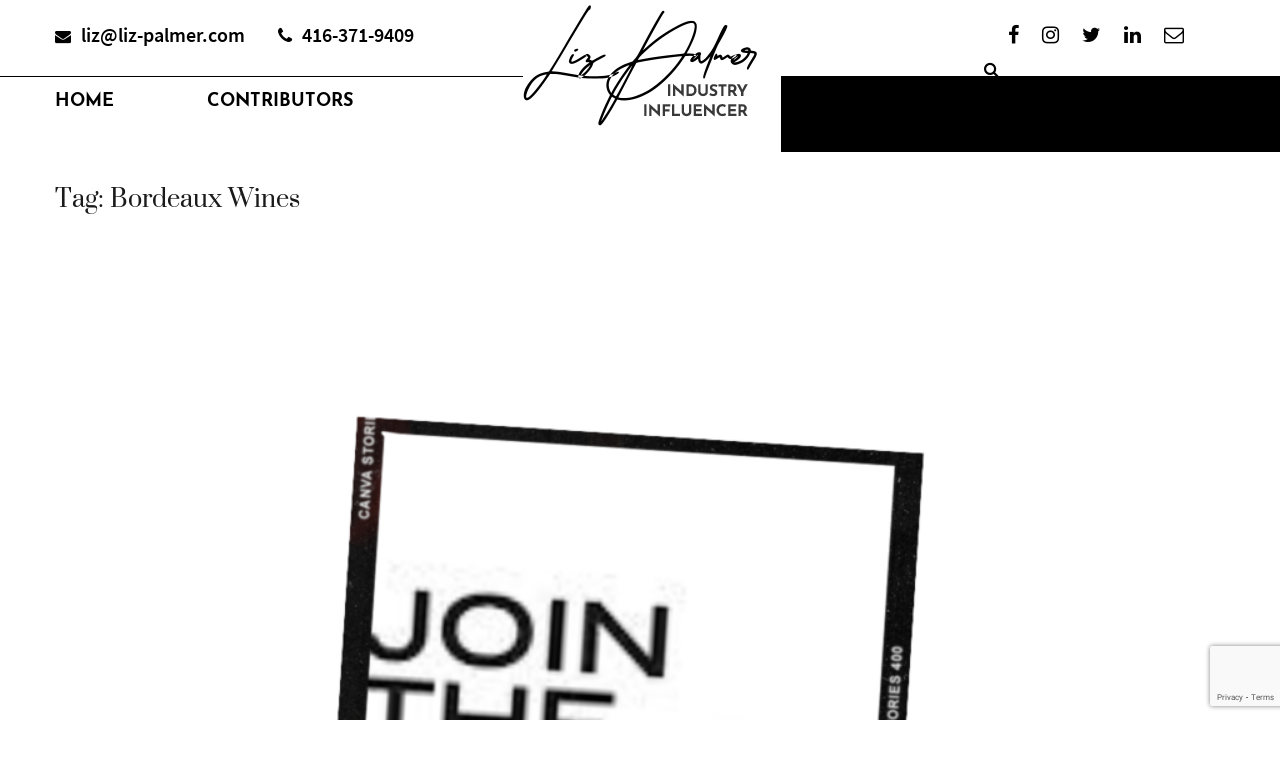

--- FILE ---
content_type: text/html; charset=UTF-8
request_url: https://liz-palmer.com/tag/bordeaux-wines/
body_size: 18216
content:
<!DOCTYPE html><html
lang=en-US class=no-js><head><meta
charset="UTF-8"><meta
name="viewport" content="width=device-width, initial-scale=1"><link
rel=profile href=https://gmpg.org/xfn/11><link
rel=stylesheet href=https://cdnjs.cloudflare.com/ajax/libs/font-awesome/4.7.0/css/font-awesome.min.css><link
rel=stylesheet href=https://liz-palmer.com/wp-content/cache/minify/e8d94.css media=all> <script>(function(html){html.className=html.className.replace(/\bno-js\b/,'js')})(document.documentElement);</script> <meta
name='robots' content='index, follow, max-image-preview:large, max-snippet:-1, max-video-preview:-1'><style>img:is([sizes="auto" i], [sizes^="auto," i]){contain-intrinsic-size:3000px 1500px}</style><title>Bordeaux Wines Archives - Liz Palmer - International Wine and Spirit News</title><link
rel=canonical href=https://liz-palmer.com/tag/bordeaux-wines/ ><meta
property="og:locale" content="en_US"><meta
property="og:type" content="article"><meta
property="og:title" content="Bordeaux Wines Archives"><meta
property="og:url" content="https://liz-palmer.com/tag/bordeaux-wines/"><meta
property="og:site_name" content="Liz Palmer - International Wine and Spirit News"><meta
name="twitter:card" content="summary_large_image"><meta
name="twitter:site" content="@LizPalmer_Wine"> <script type=application/ld+json class=yoast-schema-graph>{"@context":"https://schema.org","@graph":[{"@type":"CollectionPage","@id":"https://liz-palmer.com/tag/bordeaux-wines/","url":"https://liz-palmer.com/tag/bordeaux-wines/","name":"Bordeaux Wines Archives - Liz Palmer - International Wine and Spirit News","isPartOf":{"@id":"https://liz-palmer.com/#website"},"primaryImageOfPage":{"@id":"https://liz-palmer.com/tag/bordeaux-wines/#primaryimage"},"image":{"@id":"https://liz-palmer.com/tag/bordeaux-wines/#primaryimage"},"thumbnailUrl":"https://liz-palmer.com/wp-content/uploads/2024/06/Neutral-Ripped-Emotional-Photos-Happy-Fathers-Day-Instagram-Story.png","breadcrumb":{"@id":"https://liz-palmer.com/tag/bordeaux-wines/#breadcrumb"},"inLanguage":"en-US"},{"@type":"ImageObject","inLanguage":"en-US","@id":"https://liz-palmer.com/tag/bordeaux-wines/#primaryimage","url":"https://liz-palmer.com/wp-content/uploads/2024/06/Neutral-Ripped-Emotional-Photos-Happy-Fathers-Day-Instagram-Story.png","contentUrl":"https://liz-palmer.com/wp-content/uploads/2024/06/Neutral-Ripped-Emotional-Photos-Happy-Fathers-Day-Instagram-Story.png","width":1080,"height":1920},{"@type":"BreadcrumbList","@id":"https://liz-palmer.com/tag/bordeaux-wines/#breadcrumb","itemListElement":[{"@type":"ListItem","position":1,"name":"Home","item":"https://liz-palmer.com/"},{"@type":"ListItem","position":2,"name":"Bordeaux Wines"}]},{"@type":"WebSite","@id":"https://liz-palmer.com/#website","url":"https://liz-palmer.com/","name":"Liz Palmer - UPSocial Wine & Spirits Agency","description":"International Wine and Spirit News","publisher":{"@id":"https://liz-palmer.com/#/schema/person/24a796572d8ff800a65b0a10a7afddd3"},"potentialAction":[{"@type":"SearchAction","target":{"@type":"EntryPoint","urlTemplate":"https://liz-palmer.com/?s={search_term_string}"},"query-input":{"@type":"PropertyValueSpecification","valueRequired":true,"valueName":"search_term_string"}}],"inLanguage":"en-US"},{"@type":["Person","Organization"],"@id":"https://liz-palmer.com/#/schema/person/24a796572d8ff800a65b0a10a7afddd3","name":"lizpalmer","image":{"@type":"ImageObject","inLanguage":"en-US","@id":"https://liz-palmer.com/#/schema/person/image/","url":"https://www.liz-palmer.com/wp-content/uploads/2018/03/Logo-trans.png","contentUrl":"https://www.liz-palmer.com/wp-content/uploads/2018/03/Logo-trans.png","width":204,"height":64,"caption":"lizpalmer"},"logo":{"@id":"https://liz-palmer.com/#/schema/person/image/"}}]}</script> <link
rel=dns-prefetch href=//fonts.googleapis.com><link
rel=dns-prefetch href=//netdna.bootstrapcdn.com><link
rel=alternate type=application/rss+xml title="Liz Palmer - International Wine and Spirit News &raquo; Feed" href=https://liz-palmer.com/feed/ ><link
rel=alternate type=application/rss+xml title="Liz Palmer - International Wine and Spirit News &raquo; Bordeaux Wines Tag Feed" href=https://liz-palmer.com/tag/bordeaux-wines/feed/ > <script>var ajaxurl='https://liz-palmer.com/wp-admin/admin-ajax.php';</script> <script>/*<![CDATA[*/window._wpemojiSettings={"baseUrl":"https:\/\/s.w.org\/images\/core\/emoji\/16.0.1\/72x72\/","ext":".png","svgUrl":"https:\/\/s.w.org\/images\/core\/emoji\/16.0.1\/svg\/","svgExt":".svg","source":{"concatemoji":"https:\/\/liz-palmer.com\/wp-includes\/js\/wp-emoji-release.min.js?ver=6.8.3"}};
/*! This file is auto-generated */
!function(s,n){var o,i,e;function c(e){try{var t={supportTests:e,timestamp:(new Date).valueOf()};sessionStorage.setItem(o,JSON.stringify(t))}catch(e){}}function p(e,t,n){e.clearRect(0,0,e.canvas.width,e.canvas.height),e.fillText(t,0,0);var t=new Uint32Array(e.getImageData(0,0,e.canvas.width,e.canvas.height).data),a=(e.clearRect(0,0,e.canvas.width,e.canvas.height),e.fillText(n,0,0),new Uint32Array(e.getImageData(0,0,e.canvas.width,e.canvas.height).data));return t.every(function(e,t){return e===a[t]})}function u(e,t){e.clearRect(0,0,e.canvas.width,e.canvas.height),e.fillText(t,0,0);for(var n=e.getImageData(16,16,1,1),a=0;a<n.data.length;a++)if(0!==n.data[a])return!1;return!0}function f(e,t,n,a){switch(t){case"flag":return n(e,"\ud83c\udff3\ufe0f\u200d\u26a7\ufe0f","\ud83c\udff3\ufe0f\u200b\u26a7\ufe0f")?!1:!n(e,"\ud83c\udde8\ud83c\uddf6","\ud83c\udde8\u200b\ud83c\uddf6")&&!n(e,"\ud83c\udff4\udb40\udc67\udb40\udc62\udb40\udc65\udb40\udc6e\udb40\udc67\udb40\udc7f","\ud83c\udff4\u200b\udb40\udc67\u200b\udb40\udc62\u200b\udb40\udc65\u200b\udb40\udc6e\u200b\udb40\udc67\u200b\udb40\udc7f");case"emoji":return!a(e,"\ud83e\udedf")}return!1}function g(e,t,n,a){var r="undefined"!=typeof WorkerGlobalScope&&self instanceof WorkerGlobalScope?new OffscreenCanvas(300,150):s.createElement("canvas"),o=r.getContext("2d",{willReadFrequently:!0}),i=(o.textBaseline="top",o.font="600 32px Arial",{});return e.forEach(function(e){i[e]=t(o,e,n,a)}),i}function t(e){var t=s.createElement("script");t.src=e,t.defer=!0,s.head.appendChild(t)}"undefined"!=typeof Promise&&(o="wpEmojiSettingsSupports",i=["flag","emoji"],n.supports={everything:!0,everythingExceptFlag:!0},e=new Promise(function(e){s.addEventListener("DOMContentLoaded",e,{once:!0})}),new Promise(function(t){var n=function(){try{var e=JSON.parse(sessionStorage.getItem(o));if("object"==typeof e&&"number"==typeof e.timestamp&&(new Date).valueOf()<e.timestamp+604800&&"object"==typeof e.supportTests)return e.supportTests}catch(e){}return null}();if(!n){if("undefined"!=typeof Worker&&"undefined"!=typeof OffscreenCanvas&&"undefined"!=typeof URL&&URL.createObjectURL&&"undefined"!=typeof Blob)try{var e="postMessage("+g.toString()+"("+[JSON.stringify(i),f.toString(),p.toString(),u.toString()].join(",")+"));",a=new Blob([e],{type:"text/javascript"}),r=new Worker(URL.createObjectURL(a),{name:"wpTestEmojiSupports"});return void(r.onmessage=function(e){c(n=e.data),r.terminate(),t(n)})}catch(e){}c(n=g(i,f,p,u))}t(n)}).then(function(e){for(var t in e)n.supports[t]=e[t],n.supports.everything=n.supports.everything&&n.supports[t],"flag"!==t&&(n.supports.everythingExceptFlag=n.supports.everythingExceptFlag&&n.supports[t]);n.supports.everythingExceptFlag=n.supports.everythingExceptFlag&&!n.supports.flag,n.DOMReady=!1,n.readyCallback=function(){n.DOMReady=!0}}).then(function(){return e}).then(function(){var e;n.supports.everything||(n.readyCallback(),(e=n.source||{}).concatemoji?t(e.concatemoji):e.wpemoji&&e.twemoji&&(t(e.twemoji),t(e.wpemoji)))}))}((window,document),window._wpemojiSettings);/*]]>*/</script> <style id=wp-emoji-styles-inline-css>img.wp-smiley,img.emoji{display:inline !important;border:none !important;box-shadow:none !important;height:1em !important;width:1em !important;margin:0
0.07em !important;vertical-align:-0.1em !important;background:none !important;padding:0
!important}</style><link
rel=stylesheet href=https://liz-palmer.com/wp-content/cache/minify/a5ff7.css media=all><style id=classic-theme-styles-inline-css>/*! This file is auto-generated */
.wp-block-button__link{color:#fff;background-color:#32373c;border-radius:9999px;box-shadow:none;text-decoration:none;padding:calc(.667em + 2px) calc(1.333em + 2px);font-size:1.125em}.wp-block-file__button{background:#32373c;color:#fff;text-decoration:none}</style><style id=global-styles-inline-css>/*<![CDATA[*/:root{--wp--preset--aspect-ratio--square:1;--wp--preset--aspect-ratio--4-3:4/3;--wp--preset--aspect-ratio--3-4:3/4;--wp--preset--aspect-ratio--3-2:3/2;--wp--preset--aspect-ratio--2-3:2/3;--wp--preset--aspect-ratio--16-9:16/9;--wp--preset--aspect-ratio--9-16:9/16;--wp--preset--color--black:#000;--wp--preset--color--cyan-bluish-gray:#abb8c3;--wp--preset--color--white:#fff;--wp--preset--color--pale-pink:#f78da7;--wp--preset--color--vivid-red:#cf2e2e;--wp--preset--color--luminous-vivid-orange:#ff6900;--wp--preset--color--luminous-vivid-amber:#fcb900;--wp--preset--color--light-green-cyan:#7bdcb5;--wp--preset--color--vivid-green-cyan:#00d084;--wp--preset--color--pale-cyan-blue:#8ed1fc;--wp--preset--color--vivid-cyan-blue:#0693e3;--wp--preset--color--vivid-purple:#9b51e0;--wp--preset--gradient--vivid-cyan-blue-to-vivid-purple:linear-gradient(135deg,rgba(6,147,227,1) 0%,rgb(155,81,224) 100%);--wp--preset--gradient--light-green-cyan-to-vivid-green-cyan:linear-gradient(135deg,rgb(122,220,180) 0%,rgb(0,208,130) 100%);--wp--preset--gradient--luminous-vivid-amber-to-luminous-vivid-orange:linear-gradient(135deg,rgba(252,185,0,1) 0%,rgba(255,105,0,1) 100%);--wp--preset--gradient--luminous-vivid-orange-to-vivid-red:linear-gradient(135deg,rgba(255,105,0,1) 0%,rgb(207,46,46) 100%);--wp--preset--gradient--very-light-gray-to-cyan-bluish-gray:linear-gradient(135deg,rgb(238,238,238) 0%,rgb(169,184,195) 100%);--wp--preset--gradient--cool-to-warm-spectrum:linear-gradient(135deg,rgb(74,234,220) 0%,rgb(151,120,209) 20%,rgb(207,42,186) 40%,rgb(238,44,130) 60%,rgb(251,105,98) 80%,rgb(254,248,76) 100%);--wp--preset--gradient--blush-light-purple:linear-gradient(135deg,rgb(255,206,236) 0%,rgb(152,150,240) 100%);--wp--preset--gradient--blush-bordeaux:linear-gradient(135deg,rgb(254,205,165) 0%,rgb(254,45,45) 50%,rgb(107,0,62) 100%);--wp--preset--gradient--luminous-dusk:linear-gradient(135deg,rgb(255,203,112) 0%,rgb(199,81,192) 50%,rgb(65,88,208) 100%);--wp--preset--gradient--pale-ocean:linear-gradient(135deg,rgb(255,245,203) 0%,rgb(182,227,212) 50%,rgb(51,167,181) 100%);--wp--preset--gradient--electric-grass:linear-gradient(135deg,rgb(202,248,128) 0%,rgb(113,206,126) 100%);--wp--preset--gradient--midnight:linear-gradient(135deg,rgb(2,3,129) 0%,rgb(40,116,252) 100%);--wp--preset--font-size--small:13px;--wp--preset--font-size--medium:20px;--wp--preset--font-size--large:36px;--wp--preset--font-size--x-large:42px;--wp--preset--spacing--20:0.44rem;--wp--preset--spacing--30:0.67rem;--wp--preset--spacing--40:1rem;--wp--preset--spacing--50:1.5rem;--wp--preset--spacing--60:2.25rem;--wp--preset--spacing--70:3.38rem;--wp--preset--spacing--80:5.06rem;--wp--preset--shadow--natural:6px 6px 9px rgba(0, 0, 0, 0.2);--wp--preset--shadow--deep:12px 12px 50px rgba(0, 0, 0, 0.4);--wp--preset--shadow--sharp:6px 6px 0px rgba(0, 0, 0, 0.2);--wp--preset--shadow--outlined:6px 6px 0px -3px rgba(255, 255, 255, 1), 6px 6px rgba(0, 0, 0, 1);--wp--preset--shadow--crisp:6px 6px 0px rgba(0, 0, 0, 1)}:where(.is-layout-flex){gap:0.5em}:where(.is-layout-grid){gap:0.5em}body .is-layout-flex{display:flex}.is-layout-flex{flex-wrap:wrap;align-items:center}.is-layout-flex>:is(*,div){margin:0}body .is-layout-grid{display:grid}.is-layout-grid>:is(*,div){margin:0}:where(.wp-block-columns.is-layout-flex){gap:2em}:where(.wp-block-columns.is-layout-grid){gap:2em}:where(.wp-block-post-template.is-layout-flex){gap:1.25em}:where(.wp-block-post-template.is-layout-grid){gap:1.25em}.has-black-color{color:var(--wp--preset--color--black) !important}.has-cyan-bluish-gray-color{color:var(--wp--preset--color--cyan-bluish-gray) !important}.has-white-color{color:var(--wp--preset--color--white) !important}.has-pale-pink-color{color:var(--wp--preset--color--pale-pink) !important}.has-vivid-red-color{color:var(--wp--preset--color--vivid-red) !important}.has-luminous-vivid-orange-color{color:var(--wp--preset--color--luminous-vivid-orange) !important}.has-luminous-vivid-amber-color{color:var(--wp--preset--color--luminous-vivid-amber) !important}.has-light-green-cyan-color{color:var(--wp--preset--color--light-green-cyan) !important}.has-vivid-green-cyan-color{color:var(--wp--preset--color--vivid-green-cyan) !important}.has-pale-cyan-blue-color{color:var(--wp--preset--color--pale-cyan-blue) !important}.has-vivid-cyan-blue-color{color:var(--wp--preset--color--vivid-cyan-blue) !important}.has-vivid-purple-color{color:var(--wp--preset--color--vivid-purple) !important}.has-black-background-color{background-color:var(--wp--preset--color--black) !important}.has-cyan-bluish-gray-background-color{background-color:var(--wp--preset--color--cyan-bluish-gray) !important}.has-white-background-color{background-color:var(--wp--preset--color--white) !important}.has-pale-pink-background-color{background-color:var(--wp--preset--color--pale-pink) !important}.has-vivid-red-background-color{background-color:var(--wp--preset--color--vivid-red) !important}.has-luminous-vivid-orange-background-color{background-color:var(--wp--preset--color--luminous-vivid-orange) !important}.has-luminous-vivid-amber-background-color{background-color:var(--wp--preset--color--luminous-vivid-amber) !important}.has-light-green-cyan-background-color{background-color:var(--wp--preset--color--light-green-cyan) !important}.has-vivid-green-cyan-background-color{background-color:var(--wp--preset--color--vivid-green-cyan) !important}.has-pale-cyan-blue-background-color{background-color:var(--wp--preset--color--pale-cyan-blue) !important}.has-vivid-cyan-blue-background-color{background-color:var(--wp--preset--color--vivid-cyan-blue) !important}.has-vivid-purple-background-color{background-color:var(--wp--preset--color--vivid-purple) !important}.has-black-border-color{border-color:var(--wp--preset--color--black) !important}.has-cyan-bluish-gray-border-color{border-color:var(--wp--preset--color--cyan-bluish-gray) !important}.has-white-border-color{border-color:var(--wp--preset--color--white) !important}.has-pale-pink-border-color{border-color:var(--wp--preset--color--pale-pink) !important}.has-vivid-red-border-color{border-color:var(--wp--preset--color--vivid-red) !important}.has-luminous-vivid-orange-border-color{border-color:var(--wp--preset--color--luminous-vivid-orange) !important}.has-luminous-vivid-amber-border-color{border-color:var(--wp--preset--color--luminous-vivid-amber) !important}.has-light-green-cyan-border-color{border-color:var(--wp--preset--color--light-green-cyan) !important}.has-vivid-green-cyan-border-color{border-color:var(--wp--preset--color--vivid-green-cyan) !important}.has-pale-cyan-blue-border-color{border-color:var(--wp--preset--color--pale-cyan-blue) !important}.has-vivid-cyan-blue-border-color{border-color:var(--wp--preset--color--vivid-cyan-blue) !important}.has-vivid-purple-border-color{border-color:var(--wp--preset--color--vivid-purple) !important}.has-vivid-cyan-blue-to-vivid-purple-gradient-background{background:var(--wp--preset--gradient--vivid-cyan-blue-to-vivid-purple) !important}.has-light-green-cyan-to-vivid-green-cyan-gradient-background{background:var(--wp--preset--gradient--light-green-cyan-to-vivid-green-cyan) !important}.has-luminous-vivid-amber-to-luminous-vivid-orange-gradient-background{background:var(--wp--preset--gradient--luminous-vivid-amber-to-luminous-vivid-orange) !important}.has-luminous-vivid-orange-to-vivid-red-gradient-background{background:var(--wp--preset--gradient--luminous-vivid-orange-to-vivid-red) !important}.has-very-light-gray-to-cyan-bluish-gray-gradient-background{background:var(--wp--preset--gradient--very-light-gray-to-cyan-bluish-gray) !important}.has-cool-to-warm-spectrum-gradient-background{background:var(--wp--preset--gradient--cool-to-warm-spectrum) !important}.has-blush-light-purple-gradient-background{background:var(--wp--preset--gradient--blush-light-purple) !important}.has-blush-bordeaux-gradient-background{background:var(--wp--preset--gradient--blush-bordeaux) !important}.has-luminous-dusk-gradient-background{background:var(--wp--preset--gradient--luminous-dusk) !important}.has-pale-ocean-gradient-background{background:var(--wp--preset--gradient--pale-ocean) !important}.has-electric-grass-gradient-background{background:var(--wp--preset--gradient--electric-grass) !important}.has-midnight-gradient-background{background:var(--wp--preset--gradient--midnight) !important}.has-small-font-size{font-size:var(--wp--preset--font-size--small) !important}.has-medium-font-size{font-size:var(--wp--preset--font-size--medium) !important}.has-large-font-size{font-size:var(--wp--preset--font-size--large) !important}.has-x-large-font-size{font-size:var(--wp--preset--font-size--x-large) !important}:where(.wp-block-post-template.is-layout-flex){gap:1.25em}:where(.wp-block-post-template.is-layout-grid){gap:1.25em}:where(.wp-block-columns.is-layout-flex){gap:2em}:where(.wp-block-columns.is-layout-grid){gap:2em}:root :where(.wp-block-pullquote){font-size:1.5em;line-height:1.6}/*]]>*/</style><link
rel=stylesheet href=https://liz-palmer.com/wp-content/cache/minify/6139f.css media=all><link
rel=stylesheet id=twentysixteen-fonts-css href='https://fonts.googleapis.com/css?family=Merriweather%3A400%2C700%2C900%2C400italic%2C700italic%2C900italic%7CMontserrat%3A400%2C700%7CInconsolata%3A400&#038;subset=latin%2Clatin-ext&#038;display=swap' type=text/css media=all><link
rel=stylesheet href=https://liz-palmer.com/wp-content/cache/minify/8442f.css media=all><!--[if lt IE 10]><link
rel=stylesheet id=twentysixteen-ie-css href='https://liz-palmer.com/wp-content/themes/lizpalmer/css/ie.css?ver=20160816' type=text/css media=all>
<![endif]-->
<!--[if lt IE 9]><link
rel=stylesheet id=twentysixteen-ie8-css href='https://liz-palmer.com/wp-content/themes/lizpalmer/css/ie8.css?ver=20160816' type=text/css media=all>
<![endif]-->
<!--[if lt IE 8]><link
rel=stylesheet id=twentysixteen-ie7-css href='https://liz-palmer.com/wp-content/themes/lizpalmer/css/ie7.css?ver=20160816' type=text/css media=all>
<![endif]--><link
rel=stylesheet id=font-awesome-css href='//netdna.bootstrapcdn.com/font-awesome/4.7.0/css/font-awesome.min.css?ver=6.8.3' type=text/css media=all><style id=akismet-widget-style-inline-css>/*<![CDATA[*/.a-stats{--akismet-color-mid-green:#357b49;--akismet-color-white:#fff;--akismet-color-light-grey:#f6f7f7;max-width:350px;width:auto}.a-stats
*{all:unset;box-sizing:border-box}.a-stats
strong{font-weight:600}.a-stats a.a-stats__link,
.a-stats a.a-stats__link:visited,
.a-stats a.a-stats__link:active{background:var(--akismet-color-mid-green);border:none;box-shadow:none;border-radius:8px;color:var(--akismet-color-white);cursor:pointer;display:block;font-family:-apple-system,BlinkMacSystemFont,'Segoe UI','Roboto','Oxygen-Sans','Ubuntu','Cantarell','Helvetica Neue',sans-serif;font-weight:500;padding:12px;text-align:center;text-decoration:none;transition:all 0.2s ease}.widget .a-stats a.a-stats__link:focus{background:var(--akismet-color-mid-green);color:var(--akismet-color-white);text-decoration:none}.a-stats a.a-stats__link:hover{filter:brightness(110%);box-shadow:0 4px 12px rgba(0, 0, 0, 0.06), 0 0 2px rgba(0, 0, 0, 0.16)}.a-stats
.count{color:var(--akismet-color-white);display:block;font-size:1.5em;line-height:1.4;padding:0
13px;white-space:nowrap}/*]]>*/</style> <script src=https://liz-palmer.com/wp-content/cache/minify/dfdd9.js></script> <!--[if lt IE 9]> <script src=https://liz-palmer.com/wp-content/cache/asset-cleanup/js/item/lizpalmer__js__html5-js-vb3a00b154e72f4ef44ea485173e3810c517e0025.js id=twentysixteen-html5-js></script> <![endif]--><link
rel=https://api.w.org/ href=https://liz-palmer.com/wp-json/ ><link
rel=alternate title=JSON type=application/json href=https://liz-palmer.com/wp-json/wp/v2/tags/2563><link
rel=EditURI type=application/rsd+xml title=RSD href=https://liz-palmer.com/xmlrpc.php?rsd><style id=twentysixteen-header-css>.site-branding{margin:0
auto 0 0}.site-branding .site-title,.site-description{clip:rect(1px, 1px, 1px, 1px);position:absolute}</style><link
rel=icon href=https://liz-palmer.com/wp-content/uploads/2018/08/fav-icon-1.png sizes=32x32><link
rel=icon href=https://liz-palmer.com/wp-content/uploads/2018/08/fav-icon-1.png sizes=192x192><link
rel=apple-touch-icon href=https://liz-palmer.com/wp-content/uploads/2018/08/fav-icon-1.png><meta
name="msapplication-TileImage" content="https://liz-palmer.com/wp-content/uploads/2018/08/fav-icon-1.png"><style id=wp-custom-css>.container{margin:0
auto;max-width:1170px;width:100%}.mobile-menu{display:none;float:left;width:100%}@media screen and (min-width:686px) and (max-width: 1024px){.companies-new{padding:20px
0 80px !important}}.main-navigation
a{padding:10px
40px}.site-header.fixedheader .main-navigation
a{padding:10px
40px 20px}@media screen and (max-width:980px){div#home-banner{background-position:75% 100% !important}}#home-bannernew
h1{font-size:60px;letter-spacing:-1px;line-height:34px;text-transform:uppercase;color:#393939;font-weight:300;font-family:"Josefin Sans",sans-serif}#home-bannernew
h3{font-size:20px;letter-spacing:0px;line-height:26px;text-transform:uppercase;color:#000;font-weight:400;font-family:"Josefin Sans",sans-serif;margin-top:40px}.top-header{float:left;width:100%;padding:5px
0 5px}div#block-4{padding-top:0px}ul.email-section i:before{color:#000}#masthead.site-header{position:unset;float:left}#masthead.site-header::after{clear:none;display:table;content:""}header
h3.mb_20{display:none}#article-top-row::before{background:none}.top-header
.widget{padding-top:15px}.top-header .widget ul li
a{color:#000;font-size:20px;letter-spacing:0px;line-height:30px;color:#000;font-weight:600;font-family:"Source Sans Pro",sans-serif}ul.social-media-icons{border-right:none;padding-right:0px}.fa-search:before{color:#000}.middle-logo{background-color:#fff;z-index:9999999;position:relative}#masthead.site-header{position:relative;overflow:hidden}.site-header:before{content:'';position:absolute;left:0px;width:50%;height:1px;top:50%;bottom:0px;background-color:#000}.site-header:after{content:'';position:absolute;right:-8%;width:50%;top:50%;height:1px;bottom:0px;background-color:#000}button.wp-block-search__button{position:relative;font-size:0px;width:25px}button.wp-block-search__button:after{content:"\f002";position:absolute;font-family:'FontAwesome';left:5px;font-size:14px;top:3px}.top-header{border-bottom:none}.top-header .site-inner{width:40%;float:left}.top-header .site-inner.logo_text{float:right;width:40%}.middle-logo{float:left;width:20%}.middle-logo .widget, .top-header
.widget{width:100%}.top-header .widget:nth-child(2){padding-left:0px}.top-header #nav_menu-5 ul
li{padding-right:90px}.top-header #nav_menu-5 ul li a, .top-header #nav_menu-6 ul li
a{font-size:18px;letter-spacing:0px;line-height:30px;text-transform:uppercase;color:#000;font-weight:700;font-family:"Josefin Sans",sans-serif}.top-header #nav_menu-5
ul{text-align:left}.top-header div#nav_menu-5, .top-header div#nav_menu-6{margin-top:28px}div#nav_menu-6{float:right;text-align:right}div#nav_menu-6 ul
li{padding-left:90px}.top-header div#text-3{padding-top:15px}.top-header div#nav_menu-5{padding-top:8px}.top-header #text-8{color:#000;padding-top:15px}#block-3 .wp-block-search__inside-wrapper{padding:0px;border:none}label.wp-block-search__label{display:none}button.wp-block-search__button.has-icon{padding:0px;margin:0px
!important;border:none !important}.top-header
.widget_search{right:0px}button.wp-block-search__button.has-icon:hover{background:#000;color:#fff}.top-header .widget ul li a:hover{color:#c3b157 !important}.wp-block-search__inside-wrapper{padding:0px
!important;border:none !important}button.wp-block-search__button{margin:0px;border:0px;padding:10px
5px !important}form.wp-block-search{width:195px;border:1px
solid #000}button.wp-block-search__button:hover{background:#fff}.top-header
.widget_search{right:85px}@media screen and (max-width: 1680px){.site-header:after{right:-9%}}@media screen and (max-width: 1480px){.site-header:after{right:-10%;width:49%}}@media screen and (max-width: 1366px){#media_image-2 a:after, #media_image-2 a:before{width:40%;top:15%}}@media screen and (max-width: 1170px){.container{width:100%;padding-left:20px;padding-right:20px}.top-header #nav_menu-5 ul li:first-child{padding-right:60px}.top-header #nav_menu-5 ul li:last-child{padding-right:00px}div#nav_menu-6 ul li:first-child{padding-left:0px}div#nav_menu-6 ul li:last-child{padding-left:60px}.top-header
.widget_search{right:110px}}@media screen and (max-width: 1008px){ul.email-section li
a{display:none}.top-header
.widget_search{top:4px}}@media screen and (max-width: 999px){.top-header .widget:nth-child(1){text-align:left;padding-top:15px}.top-header
.widget_search{top:0}.top-header ul.social-media-icons{width:100%;max-width:100%;margin-right:32px;float:right;text-align:right}.site-inner.logo_text{padding-top:0px}.top-header #text-8{color:#000;padding-top:0px;padding-left:0;right:15px;height:30px}.top-header #text-8{top:15%}}@media screen and (max-width: 940px){#media_image-2 a:after, #media_image-2 a:before{top:11%}.top-header #nav_menu-5 ul li a, .top-header #nav_menu-6 ul li
a{font-size:15px}.top-header #nav_menu-5 ul li:first-child{padding-right:40px}div#nav_menu-6 ul li:last-child{padding-left:40px}}@media screen and (max-width: 909px){#menu-toggle::after,#menu-toggle::before{background:#000}#menu-toggle::after{top:20px}#menu-toggle{border-bottom:2px solid #000;margin-left:10px !important;margin-bottom:30px;margin-top:0px;padding:10px
0 0}button.wp-block-search__button{padding:0px
5px !important}}@media screen and (max-width: 657px){.top-header #nav_menu-5 ul li:first-child{padding-right:20px}div#nav_menu-6 ul li:last-child{padding-left:20px}ul.social-media-icons
li{padding:0
5px}#home-bannernew
h1{font-size:42px}#home-bannernew
h3{font-size:16px}}@media screen and (max-width: 577px){.container{width:100%;padding-left:0px;padding-right:0px}#media_image-2 a:after, #media_image-2 a:before{width:35%}.top-header #nav_menu-5 ul li:first-child{padding-right:10px}div#nav_menu-6 ul li:last-child{padding-left:10px}.top-header
.widget_search{right:105px}form.wp-block-search{width:172px}}@media screen and (max-width: 515px){.top-header .site-inner.logo_text, .top-header div#nav_menu-5{display:none}.middle-logo, .top-header .site-inner{width:100%}.top-header .widget:nth-child(1){padding-top:0px}.mobile-menu{display:block;text-align:center}.middle-logo div#block-4{text-align:center;padding-top:0px}.site-header:before,#masthead.site-header::after{content:none}#home-bannernew
h3{width:50%}.home #home-bannernew{background-position:85%}#home-bannernew h3
br{display:none}}@media screen and (max-width: 490px){.home #home-bannernew{background-position:70%}div#home-bannernew{padding:50px
0px}}@media screen and (max-width: 420px){.home #home-bannernew{background-position:65%}#home-bannernew
h3{width:100%}}</style><div
align=center>
<noscript><div
style="position:fixed; top:0px; left:0px; z-index:3000; height:100%; width:100%; background-color:#FFFFFF">
<br><br><div
style="font-family: Tahoma; font-size: 14px; background-color:#FFFFCC; border: 1pt solid Black; padding: 10pt;">
Sorry, you have Javascript Disabled! To see this page as it is meant to appear, please enable your Javascript!</div></div>
</noscript></div> <script async src="https://www.googletagmanager.com/gtag/js?id=UA-109872965-1"></script> <script>window.dataLayer=window.dataLayer||[];function gtag(){dataLayer.push(arguments);}
gtag('js',new Date());gtag('config','UA-109872965-1');</script> </head><body
data-rsssl=1 class="archive tag tag-bordeaux-wines tag-2563 wp-custom-logo wp-theme-lizpalmer group-blog hfeed"><div
id=page class=site>
<a
class="skip-link screen-reader-text" href=#content>Skip to content</a><header
id=masthead class=site-header role=banner><div
class=container><div
class=top-header><div
class=site-inner><div
id=text-2 class="widget widget_text"><div
class=textwidget><ul
class=email-section>
<li><i
class="fa fa-envelope" aria-hidden=true></i><a
href=mailto:liz@lizpalmer.com>liz@liz-palmer.com</a></li>
<li><i
class="fa fa-phone" aria-hidden=true></i><a
href="tel: 416-371-9409">416-371-9409</a></li></ul></div></div><div
id=nav_menu-5 class="widget widget_nav_menu"><div
class=menu-header-left-menu-container><ul
id=menu-header-left-menu class=menu><li
id=menu-item-13421 class="menu-item menu-item-type-post_type menu-item-object-page menu-item-13421"><a
href=https://liz-palmer.com/home-2/ >Home</a></li>
<li
id=menu-item-13420 class="menu-item menu-item-type-post_type menu-item-object-page menu-item-13420"><a
href=https://liz-palmer.com/contributors/ >Contributors</a></li></ul></div></div></div><div
class=middle-logo><div
id=block-4 class="widget widget_block widget_media_image"><figure
class="wp-block-image size-full"><a
href=https://www.liz-palmer.com/ ><img
decoding=async width=234 height=121 src=https://www.liz-palmer.com/wp-content/uploads/2022/09/new-logo-liz-1.png alt class=wp-image-13616></a></figure></div></div><div
class="site-inner logo_text"><div
id=text-3 class="widget widget_text"><div
class=textwidget><ul
class=social-media-icons>  <li>
<a
class=facebook target=_blank href=https://www.facebook.com/LizPalmerWineandSpirits>
<i
class="fa fa-facebook" title=facebook></i>
</a>
</li>
<li>
<a
class=instagram target=_blank href=https://www.instagram.com/lizpalmer_/ >
<i
class="fa fa-instagram" title=instagram></i>
</a>
</li>
<li>
<a
class=twitter target=_blank href=https://twitter.com/LizPalmer_Wine>
<i
class="fa fa-twitter" title=twitter></i>
</a>
</li>
<li>
<a
class=linkedin target=_blank href=https://www.linkedin.com/in/lizpalmer2/ >
<i
class="fa fa-linkedin" title=linkedin></i>
</a>
</li>
<li>
<a
class=envelope-o target=_blank href=mailto:liz@liz-palmer.com>
<i
class="fa fa-envelope-o" title=envelope-o></i>
</a>
</li></ul></div></div><div
id=block-10 class="widget widget_block widget_text"><p><i
class="fa fa-search" aria-hidden=true></i></p></div><div
id=nav_menu-6 class="widget widget_nav_menu"><div
class=menu-header-right-menu-container><ul
id=menu-header-right-menu class=menu><li
id=menu-item-13423 class="menu-item menu-item-type-post_type menu-item-object-page menu-item-13423"><a
href=https://liz-palmer.com/articles-news/ >Articles</a></li>
<li
id=menu-item-13422 class="menu-item menu-item-type-post_type menu-item-object-page menu-item-13422"><a
href=https://liz-palmer.com/about/ >About</a></li></ul></div></div><div
id=block-5 class="widget widget_block widget_search"><form
role=search method=get action=https://liz-palmer.com/ class="wp-block-search__button-inside wp-block-search__text-button wp-block-search"    ><label
class=wp-block-search__label for=wp-block-search__input-1 >Search</label><div
class="wp-block-search__inside-wrapper " ><input
class=wp-block-search__input id=wp-block-search__input-1 placeholder value type=search name=s required><button
aria-label=Search class="wp-block-search__button wp-element-button" type=submit >Search</button></div></form></div></div></div><div
class=mobile-menu>
<button
id=menu-toggle class=menu-toggle>Menu</button><div
id=site-header-menu class=site-header-menu><nav
id=site-navigation class=main-navigation role=navigation aria-label="Primary Menu"><div
class=menu-main_menu-container><ul
id=menu-main_menu class=primary-menu><li
id=menu-item-10722 class="menu-item menu-item-type-post_type menu-item-object-page menu-item-10722"><a
href=https://liz-palmer.com/home-2-2/ >Home</a></li>
<li
id=menu-item-7706 class="contact-menu menu-item menu-item-type-post_type menu-item-object-page menu-item-7706"><a
href=https://liz-palmer.com/contact-us/ >Contact Us</a></li>
<li
id=menu-item-31 class="menu-item menu-item-type-post_type menu-item-object-page menu-item-has-children menu-item-31"><a
href=https://liz-palmer.com/articles-news/ >Articles / News</a><ul
class=sub-menu>
<li
id=menu-item-10724 class="menu-item menu-item-type-post_type menu-item-object-page menu-item-10724"><a
href=https://liz-palmer.com/contributors-2/ >Wine News provided by Cision</a></li></ul>
</li>
<li
id=menu-item-313 class="menu-item menu-item-type-post_type menu-item-object-page menu-item-has-children menu-item-313"><a
href=https://liz-palmer.com/about/ >About</a><ul
class=sub-menu>
<li
id=menu-item-315 class="menu-item menu-item-type-post_type menu-item-object-page menu-item-315"><a
href=https://liz-palmer.com/about/about-liz-palmer/ >About Liz Palmer</a></li>
<li
id=menu-item-7854 class="menu-item menu-item-type-post_type menu-item-object-page menu-item-7854"><a
href=https://liz-palmer.com/about/awards-accolades/ >Awards &#038; Accolades</a></li>
<li
id=menu-item-414 class="amazon_new_window menu-item menu-item-type-custom menu-item-object-custom menu-item-414"><a
target=_blank href=https://www.amazon.com/Ultimate-Guide-Champagne-Liz-Palmer/dp/0991894634/ >Purchase Book</a></li></ul>
</li>
<li
id=menu-item-11739 class="menu-item menu-item-type-post_type menu-item-object-page menu-item-11739"><a
href=https://liz-palmer.com/contributors/ >Contributors</a></li></ul></div></nav></div></div></header><div
class=site-inner><div
id=content class=site-content></div><div
id=primary class=content-area><main
id=main class=site-main role=main><header
class=page-header><h1 class="page-title">Tag: <span>Bordeaux Wines</span></h1></header><article
id=post-15210 class="post-15210 post type-post status-publish format-standard has-post-thumbnail hentry category-articles category-bordeaux category-bordeaux-wine category-french-wine category-wine category-wine-in-moderation category-wine-marketing category-wine-news category-wine-of-france tag-bordeaux tag-bordeaux-wines tag-wine-marketing"><header
class=entry-header><h2 class="entry-title"><a
href=https://liz-palmer.com/bordeaux-wines-unveils-new-global-campaign/ rel=bookmark>Bordeaux Wines Unveils New Global Campaign</a></h2></header>
<a
class=post-thumbnail href=https://liz-palmer.com/bordeaux-wines-unveils-new-global-campaign/ aria-hidden=true>
<img
width=1080 height=1920 src=https://liz-palmer.com/wp-content/uploads/2024/06/Neutral-Ripped-Emotional-Photos-Happy-Fathers-Day-Instagram-Story.png class="attachment-post-thumbnail size-post-thumbnail wp-post-image" alt="Bordeaux Wines Unveils New Global Campaign" decoding=async fetchpriority=high srcset="https://liz-palmer.com/wp-content/uploads/2024/06/Neutral-Ripped-Emotional-Photos-Happy-Fathers-Day-Instagram-Story.png 1080w, https://liz-palmer.com/wp-content/uploads/2024/06/Neutral-Ripped-Emotional-Photos-Happy-Fathers-Day-Instagram-Story-169x300.png 169w, https://liz-palmer.com/wp-content/uploads/2024/06/Neutral-Ripped-Emotional-Photos-Happy-Fathers-Day-Instagram-Story-576x1024.png 576w, https://liz-palmer.com/wp-content/uploads/2024/06/Neutral-Ripped-Emotional-Photos-Happy-Fathers-Day-Instagram-Story-768x1365.png 768w, https://liz-palmer.com/wp-content/uploads/2024/06/Neutral-Ripped-Emotional-Photos-Happy-Fathers-Day-Instagram-Story-864x1536.png 864w" sizes="(max-width: 709px) 85vw, (max-width: 909px) 67vw, (max-width: 984px) 60vw, (max-width: 1362px) 62vw, 840px">	</a><div
class=entry-content><p>Bordeaux Wines is excited to bring the extraordinary and unexpected diversity of its region to the fore with a dynamic new international campaign. Designed to shine a light on the region&#8217;s exceptional men and women, their commitment to sustainability, the terroirs and of course their wines, the campaign gives all those who work in the Bordeaux wine industry a loud, shared voice.</p><p>&#8220;We have evolved, using our differences to meet the requirements of the world today. Bordeaux wines are all about unexpected encounters, exciting conversations and new opportunities. We are multi-faceted. We are creative and discerning. We are united as one brand and we are ready to be (re)discovered.&#8221; &#8211; The winemakers and merchants of Bordeaux</p><p>Shaking Things Up: A Multi-Platform, Global Reveal<br>
Faces, landscapes and wines, winegrowers, merchants, restaurateurs, wine shop managers &#8211; everyone involved in Bordeaux wines has come together to show people exactly what Bordeaux is all about: a hub of diversity, creativity and innovation that&#8217;s waiting to be shared. It&#8217;s time to Join the Bordeaux Crew. The creative will be unveiled at trade fairs around the world from February on, and appear in digital campaigns in France, Belgium, the USA and the UK before being rolled out in Japan and China in 2025, serving as the foundation to building a digital community. In the UK, it will also feature at The Big Feastival in August.</p><p>Coming Together: A Campaign Built by, for and with the Sector<br>
Despite the many challenges that its vineyard has faced in recent years, the Bordeaux wine community has reinvented itself to share its unique story. Winegrowers and merchants have worked closely with creative experts to ensure that this campaign truly reflects their identity: a group of people with character and determination, driving innovation, all united around a collective commitment to sustainable viticulture with the consumer always at its core.</p><p>Telling the Story: A Chronicle of Individuality, Epitomized by Its Men and Women<br>
Conceived like a chronicle, this campaign takes its roots in the terroirs of each appellation (AOP) and is inspired by the environmental, societal and social commitments that go into each and every Bordeaux wine. Its protagonists are all local winegrowers and merchants, wine shop managers, chefs and sommeliers chosen to reflect the renewed energy of Bordeaux. The creative welcomes consumers into this passionate and fascinating community, inviting them to delve into the stories of Bordeaux&#8217;s men and women, terroirs and of course red, white, rosé, sweet and sparkling wines. This creative has been conceived not only to appeal to consumers, but also to encourage global wine professionals to reconsider and reinvigorate their relationship with Bordeaux.</p><p>Bordeaux Big Bottles 2024<br>
The dynamic global program makes its mark on the USA&#8217;s East Coast with the popular Bordeaux Big Bottles campaign, which returns for its fifth edition this fall from October 10 &#8211; 31. This year, the campaign extends to New York state and New Jersey from its usual activation in New York City, with select restaurants and wine shops participating. The campaign will spotlight large-format, 3-Liter bottles from over 25 producers across the region to engage new and current consumers, allowing them to discover the modernity and diversity of Bordeaux.</p><p>For further information: <a
href=http://www.bordeaux.com/us>www.bordeaux.com/us</a></p><p>Source:  Bordeaux.com</p></div><footer
class=entry-footer>
<span
class=byline><span
class="author vcard"><img
alt src='https://secure.gravatar.com/avatar/0a11907dc0f26c965496e912d198e87707ae2f508e64253dc5e5b4a1499ce63e?s=49&#038;d=mm&#038;r=g' srcset='https://secure.gravatar.com/avatar/0a11907dc0f26c965496e912d198e87707ae2f508e64253dc5e5b4a1499ce63e?s=98&#038;d=mm&#038;r=g 2x' class='avatar avatar-49 photo' height=49 width=49 decoding=async><span
class=screen-reader-text>Author </span> <a
class="url fn n" href=https://liz-palmer.com/author/liz-admin/ >liz admin</a></span></span><span
class=posted-on><span
class=screen-reader-text>Posted on </span><a
href=https://liz-palmer.com/bordeaux-wines-unveils-new-global-campaign/ rel=bookmark><time
class="entry-date published" datetime=2024-06-02T17:13:40-04:00>June 2, 2024</time><time
class=updated datetime=2024-09-23T17:06:32-04:00>September 23, 2024</time></a></span><span
class=cat-links><span
class=screen-reader-text>Categories </span><a
href=https://liz-palmer.com/category/articles/ rel="category tag">Articles</a>, <a
href=https://liz-palmer.com/category/bordeaux/ rel="category tag">Bordeaux</a>, <a
href=https://liz-palmer.com/category/bordeaux-wine/ rel="category tag">Bordeaux Wine</a>, <a
href=https://liz-palmer.com/category/french-wine/ rel="category tag">French Wine</a>, <a
href=https://liz-palmer.com/category/wine/ rel="category tag">Wine</a>, <a
href=https://liz-palmer.com/category/wine-in-moderation/ rel="category tag">Wine in Moderation</a>, <a
href=https://liz-palmer.com/category/wine-marketing/ rel="category tag">Wine Marketing</a>, <a
href=https://liz-palmer.com/category/wine-news/ rel="category tag">Wine News</a>, <a
href=https://liz-palmer.com/category/wine-of-france/ rel="category tag">Wine of France</a></span><span
class=tags-links><span
class=screen-reader-text>Tags </span><a
href=https://liz-palmer.com/tag/bordeaux/ rel=tag>Bordeaux</a>, <a
href=https://liz-palmer.com/tag/bordeaux-wines/ rel=tag>Bordeaux Wines</a>, <a
href=https://liz-palmer.com/tag/wine-marketing/ rel=tag>wine marketing</a></span></footer></article><article
id=post-14380 class="post-14380 post type-post status-publish format-standard has-post-thumbnail hentry category-articles category-bordeaux category-bordeaux-wine category-french-wine category-wine category-wine-investment category-wine-news tag-bordeaux tag-bordeaux-harvest tag-bordeaux-wines"><header
class=entry-header><h2 class="entry-title"><a
href=https://liz-palmer.com/bordeaux-2022-vintage-produces-high-quality-grapes/ rel=bookmark>Bordeaux 2022 vintage produces ‘high-quality grapes’</a></h2></header>
<a
class=post-thumbnail href=https://liz-palmer.com/bordeaux-2022-vintage-produces-high-quality-grapes/ aria-hidden=true>
<img
width=1200 height=960 src=https://liz-palmer.com/wp-content/uploads/2023/04/Green-Simple-Healthy-Drink-Photo-Collage-1200x960.png class="attachment-post-thumbnail size-post-thumbnail wp-post-image" alt="Bordeaux 2022 vintage produces ‘high-quality grapes’" decoding=async srcset="https://liz-palmer.com/wp-content/uploads/2023/04/Green-Simple-Healthy-Drink-Photo-Collage-1200x960.png 1200w, https://liz-palmer.com/wp-content/uploads/2023/04/Green-Simple-Healthy-Drink-Photo-Collage-300x240.png 300w, https://liz-palmer.com/wp-content/uploads/2023/04/Green-Simple-Healthy-Drink-Photo-Collage-1024x819.png 1024w, https://liz-palmer.com/wp-content/uploads/2023/04/Green-Simple-Healthy-Drink-Photo-Collage-768x614.png 768w, https://liz-palmer.com/wp-content/uploads/2023/04/Green-Simple-Healthy-Drink-Photo-Collage-1536x1229.png 1536w, https://liz-palmer.com/wp-content/uploads/2023/04/Green-Simple-Healthy-Drink-Photo-Collage.png 2000w" sizes="(max-width: 709px) 85vw, (max-width: 909px) 67vw, (max-width: 984px) 60vw, (max-width: 1362px) 62vw, 840px">	</a><div
class=entry-content><p>The Conseil Interprofessionnel du Vin de Bordeaux (CIVB) has just released its 2022 vintage report, which mentions difficult climate conditions, and 2022 being one the earliest harvests on record.</p><p>Despite these challenges, amongst others,  ‘high-quality grapes’ were still produced. Pruning was delayed to limit the risk of a late frost and customized leaf removal and trellising was deployed to protect bunches from the sun.</p><p>The 2022 report also highlights the “deep roots of Bordeaux vines” and their natural resistance to water stress as contributing factors to the good health of the grapes.</p><p>Due to the scorching summer and autumn temperatures, the harvest began 15-20 days ahead of the 10-year average.</p><p>Rain started in mid-August, which brought new life to the vines, slightly increasing the volume of the berries. Stimulated in parallel by the alternation of hot days and cool nights, the grapes were able to reach optimum ripeness, according to the report.</p><p>Ideal conditions at the end of September favoured the development of botrytis on the grapes. The weather conditions allowed for four to five successive passes through the vineyard up to the end of October.</p><p>For the third year in a row, the volume of the harvest in Bordeaux is below the 10-year average, in large part due to the drought, which had a major impact on the overall yield of the 2022 vintage.</p><p>Extreme climate events also hit the vineyards in 2022, leading to significant losses in some cases. As a result, the volume of AOC wine produced in 2022 is 4.11 million ha, 11% below the 10-year average.</p><p>The early harvest had no adverse effect on the quality of the 2022 vintage in Bordeaux. The weather conditions from the end of August to the end of October were, “ideal for picking without haste and at perfect ripeness, despite the dates being earlier than usual”, according to the report.</p><p>The dry white wines are said to possess the characteristics of a good quality vintage, maintaining freshness and acidity despite the drought.</p><p>For the rosé wines, “the juices are just the right colour and full of flavour”, the report also states.</p><p>The juices from the red grapes are “exceptional, with perfectly ripe tannins and yet without excessive alcohol levels. The wines have a unique fruitiness, silky and concentrated without being heavy”.</p><p>The early-drinking red wines of Bordeaux, “have all the qualities of well-balanced wines with very nice freshness”.</p><p>And for those destined to remain longer in bottle, their aging potential seems “particularly promising”, the report also finds.</p><p>&nbsp;</p></div><footer
class=entry-footer>
<span
class=byline><span
class="author vcard"><img
alt src='https://secure.gravatar.com/avatar/0a11907dc0f26c965496e912d198e87707ae2f508e64253dc5e5b4a1499ce63e?s=49&#038;d=mm&#038;r=g' srcset='https://secure.gravatar.com/avatar/0a11907dc0f26c965496e912d198e87707ae2f508e64253dc5e5b4a1499ce63e?s=98&#038;d=mm&#038;r=g 2x' class='avatar avatar-49 photo' height=49 width=49 loading=lazy decoding=async><span
class=screen-reader-text>Author </span> <a
class="url fn n" href=https://liz-palmer.com/author/liz-admin/ >liz admin</a></span></span><span
class=posted-on><span
class=screen-reader-text>Posted on </span><a
href=https://liz-palmer.com/bordeaux-2022-vintage-produces-high-quality-grapes/ rel=bookmark><time
class="entry-date published updated" datetime=2023-04-02T23:08:44-04:00>April 2, 2023</time></a></span><span
class=cat-links><span
class=screen-reader-text>Categories </span><a
href=https://liz-palmer.com/category/articles/ rel="category tag">Articles</a>, <a
href=https://liz-palmer.com/category/bordeaux/ rel="category tag">Bordeaux</a>, <a
href=https://liz-palmer.com/category/bordeaux-wine/ rel="category tag">Bordeaux Wine</a>, <a
href=https://liz-palmer.com/category/french-wine/ rel="category tag">French Wine</a>, <a
href=https://liz-palmer.com/category/wine/ rel="category tag">Wine</a>, <a
href=https://liz-palmer.com/category/wine-investment/ rel="category tag">Wine Investment</a>, <a
href=https://liz-palmer.com/category/wine-news/ rel="category tag">Wine News</a></span><span
class=tags-links><span
class=screen-reader-text>Tags </span><a
href=https://liz-palmer.com/tag/bordeaux/ rel=tag>Bordeaux</a>, <a
href=https://liz-palmer.com/tag/bordeaux-harvest/ rel=tag>Bordeaux Harvest</a>, <a
href=https://liz-palmer.com/tag/bordeaux-wines/ rel=tag>Bordeaux Wines</a></span></footer></article></main></div><aside
id=secondary class="sidebar widget-area" role=complementary><div
id=search-2 class="widget widget_search"><form
role=search method=get class=search-form action=https://liz-palmer.com/ >
<label>
<span
class=screen-reader-text>Search for:</span>
<input
type=search class=search-field placeholder="Search &hellip;" value name=s>
</label>
<button
type=submit class=search-submit><span
class=screen-reader-text>Search</span></button></form></div><div
id=recent-posts-2 class="widget widget_recent_entries"><h2 class="widget-title">Recent Posts</h2><ul>
<li>
<a
href=https://liz-palmer.com/un-tourism-appoints-shaikha-al-nowais-as-first-female-secretary-general/ >UN Tourism Appoints Shaikha Al Nowais as First Female Secretary-General</a>
</li>
<li>
<a
href=https://liz-palmer.com/global-wine-tourism-spotlight-the-worlds-50-best-vineyards-reveals-the-51-100-list-for-2025/ >Global Wine Tourism Spotlight: The World’s 50 Best Vineyards Reveals the 51–100 List for 2025</a>
</li>
<li>
<a
href=https://liz-palmer.com/georgias-wine-tourism-boom-4-6-billion-forecast-fuels-record-growth-and-global-recognition/ >Georgia’s Wine Tourism Boom: $4.6 Billion Forecast Fuels Record Growth and Global Recognition</a>
</li>
<li>
<a
href=https://liz-palmer.com/canadian-british-wine-journalist-liz-palmer-wins-prestigious-2025-iter-vitis-council-of-europe-award-for-communication/ >Canadian-British Wine Journalist Liz Palmer Wins Prestigious 2025 Iter Vitis &#038; Council of Europe Award for Communication</a>
</li>
<li>
<a
href=https://liz-palmer.com/the-return-of-pink-chardonnay-a-lost-heir-rejoins-champagnes-noble-lineage/ >The Return of Pink Chardonnay: A Lost Heir Rejoins Champagne’s Noble Lineage</a>
</li></ul></div><div
id=text-9 class="widget widget_text"><h2 class="widget-title">Archives</h2><div
class=textwidget><ul>	<li><a
href=https://liz-palmer.com/2025/11/ >November 2025</a></li>
<li><a
href=https://liz-palmer.com/2025/10/ >October 2025</a></li>
<li><a
href=https://liz-palmer.com/2025/09/ >September 2025</a></li>
<li><a
href=https://liz-palmer.com/2025/08/ >August 2025</a></li>
<li><a
href=https://liz-palmer.com/2025/07/ >July 2025</a></li>
<li><a
href=https://liz-palmer.com/2025/06/ >June 2025</a></li></ul></div></div><div
id=categories-2 class="widget widget_categories"><h2 class="widget-title">Categories</h2><ul>
<li
class="cat-item cat-item-1212"><a
href=https://liz-palmer.com/category/ai/ >AI</a>
</li>
<li
class="cat-item cat-item-1290"><a
href=https://liz-palmer.com/category/airline-wine/ >Airline Wine</a>
</li>
<li
class="cat-item cat-item-2585"><a
href=https://liz-palmer.com/category/ancient-wine-grapes/ >Ancient wine grapes</a>
</li>
<li
class="cat-item cat-item-2768"><a
href=https://liz-palmer.com/category/armenian-wine/ >Armenian Wine</a>
</li>
<li
class="cat-item cat-item-6"><a
href=https://liz-palmer.com/category/articles/ >Articles</a>
</li>
<li
class="cat-item cat-item-2876"><a
href=https://liz-palmer.com/category/austrian-wine/ >Austrian Wine</a>
</li>
<li
class="cat-item cat-item-847"><a
href=https://liz-palmer.com/category/beer/ >Beer</a>
</li>
<li
class="cat-item cat-item-1797"><a
href=https://liz-palmer.com/category/beverage-marketing/ >Beverage Marketing</a>
</li>
<li
class="cat-item cat-item-2042"><a
href=https://liz-palmer.com/category/book-review/ >Book Review</a>
</li>
<li
class="cat-item cat-item-1062"><a
href=https://liz-palmer.com/category/bordeaux/ >Bordeaux</a>
</li>
<li
class="cat-item cat-item-2431"><a
href=https://liz-palmer.com/category/bordeaux-wine/ >Bordeaux Wine</a>
</li>
<li
class="cat-item cat-item-2748"><a
href=https://liz-palmer.com/category/bourbon/ >Bourbon</a>
</li>
<li
class="cat-item cat-item-2792"><a
href=https://liz-palmer.com/category/brazilian-wine/ >Brazilian Wine</a>
</li>
<li
class="cat-item cat-item-1384"><a
href=https://liz-palmer.com/category/british-columbia/ >British Columbia</a>
</li>
<li
class="cat-item cat-item-2734"><a
href=https://liz-palmer.com/category/british-wine/ >British Wine</a>
</li>
<li
class="cat-item cat-item-1723"><a
href=https://liz-palmer.com/category/burgundy/ >Burgundy</a>
</li>
<li
class="cat-item cat-item-1590"><a
href=https://liz-palmer.com/category/california-wine/ >California Wine</a>
</li>
<li
class="cat-item cat-item-1585"><a
href=https://liz-palmer.com/category/canada/ >Canada</a>
</li>
<li
class="cat-item cat-item-1692"><a
href=https://liz-palmer.com/category/canadian-wine-industry/ >Canadian Wine Industry</a>
</li>
<li
class="cat-item cat-item-1264"><a
href=https://liz-palmer.com/category/cannabis/ >Cannabis</a>
</li>
<li
class="cat-item cat-item-8"><a
href=https://liz-palmer.com/category/champagne/ >Champagne</a>
</li>
<li
class="cat-item cat-item-878"><a
href=https://liz-palmer.com/category/champagne-harvest/ >Champagne Harvest</a>
</li>
<li
class="cat-item cat-item-1312"><a
href=https://liz-palmer.com/category/champagne-region/ >champagne region</a>
</li>
<li
class="cat-item cat-item-270"><a
href=https://liz-palmer.com/category/champagne-reviews/ >Champagne reviews</a>
</li>
<li
class="cat-item cat-item-1015"><a
href=https://liz-palmer.com/category/champagne-workshops/ >Champagne Workshops</a>
</li>
<li
class="cat-item cat-item-2555"><a
href=https://liz-palmer.com/category/charity-auction/ >Charity Auction</a>
</li>
<li
class="cat-item cat-item-1458"><a
href=https://liz-palmer.com/category/christmas/ >Christmas</a>
</li>
<li
class="cat-item cat-item-1874"><a
href=https://liz-palmer.com/category/climate-change/ >Climate Change</a>
</li>
<li
class="cat-item cat-item-1148"><a
href=https://liz-palmer.com/category/cocktails/ >Cocktails</a>
</li>
<li
class="cat-item cat-item-1039"><a
href=https://liz-palmer.com/category/cognac/ >Cognac</a>
</li>
<li
class="cat-item cat-item-2773"><a
href=https://liz-palmer.com/category/concours-mondial-de-bruxelles/ >Concours Mondial de Bruxelles</a>
</li>
<li
class="cat-item cat-item-1546"><a
href=https://liz-palmer.com/category/coronavirus/ >Coronavirus</a>
</li>
<li
class="cat-item cat-item-1140"><a
href=https://liz-palmer.com/category/digital-currency/ >Digital Currency</a>
</li>
<li
class="cat-item cat-item-1871"><a
href=https://liz-palmer.com/category/dymon-wine-cellar/ >Dymon Wine Cellar</a>
</li>
<li
class="cat-item cat-item-2463"><a
href=https://liz-palmer.com/category/eastbound-westbound-film/ >Eastbound Westbound Film</a>
</li>
<li
class="cat-item cat-item-2165"><a
href=https://liz-palmer.com/category/ecommerce/ >Ecommerce</a>
</li>
<li
class="cat-item cat-item-2281"><a
href=https://liz-palmer.com/category/english-sparkling-wine/ >English Sparkling Wine</a>
</li>
<li
class="cat-item cat-item-949"><a
href=https://liz-palmer.com/category/events/ >Events</a>
</li>
<li
class="cat-item cat-item-1683"><a
href=https://liz-palmer.com/category/fijev/ >FIJEV</a>
</li>
<li
class="cat-item cat-item-1993"><a
href=https://liz-palmer.com/category/filippo-magnani/ >Filippo Magnani</a>
</li>
<li
class="cat-item cat-item-1565"><a
href=https://liz-palmer.com/category/french-wine/ >French Wine</a>
</li>
<li
class="cat-item cat-item-1708"><a
href=https://liz-palmer.com/category/galleon-wines/ >Galleon Wines</a>
</li>
<li
class="cat-item cat-item-1223"><a
href=https://liz-palmer.com/category/gender-diversity/ >Gender Diversity</a>
</li>
<li
class="cat-item cat-item-1445"><a
href=https://liz-palmer.com/category/german-wine/ >German Wine</a>
</li>
<li
class="cat-item cat-item-1485"><a
href=https://liz-palmer.com/category/global-wine-evemts/ >Global Wine Evemts</a>
</li>
<li
class="cat-item cat-item-1071"><a
href=https://liz-palmer.com/category/global-wine-holidays/ >Global Wine Holidays</a>
</li>
<li
class="cat-item cat-item-935"><a
href=https://liz-palmer.com/category/gourmand-wine-and-drinks-awards/ >Gourmand Wine and Drinks Awards</a>
</li>
<li
class="cat-item cat-item-1679"><a
href=https://liz-palmer.com/category/hospitality-industry/ >Hospitality Industry</a>
</li>
<li
class="cat-item cat-item-1183"><a
href=https://liz-palmer.com/category/influencer-marketing/ >Influencer Marketing</a>
</li>
<li
class="cat-item cat-item-1211"><a
href=https://liz-palmer.com/category/influential-women/ >Influential Women</a>
</li>
<li
class="cat-item cat-item-804"><a
href=https://liz-palmer.com/category/interviews/ >Interviews</a>
</li>
<li
class="cat-item cat-item-1336"><a
href=https://liz-palmer.com/category/irish-whiskey/ >Irish Whiskey</a>
</li>
<li
class="cat-item cat-item-1322"><a
href=https://liz-palmer.com/category/italian-wine/ >Italian Wine</a>
</li>
<li
class="cat-item cat-item-1500"><a
href=https://liz-palmer.com/category/jenny-ratcliffe-wright/ >Jenny Ratcliffe-Wright</a>
</li>
<li
class="cat-item cat-item-1320"><a
href=https://liz-palmer.com/category/lcbo/ >LCBO</a>
</li>
<li
class="cat-item cat-item-1304"><a
href=https://liz-palmer.com/category/les-dames-descoffier-ontario/ >Les Dames d&#039;Escoffier Ontario</a>
</li>
<li
class="cat-item cat-item-1041"><a
href=https://liz-palmer.com/category/liz-palmer/ >Liz Palmer</a>
</li>
<li
class="cat-item cat-item-343"><a
href=https://liz-palmer.com/category/locations/ >Locations reviews</a>
</li>
<li
class="cat-item cat-item-2420"><a
href=https://liz-palmer.com/category/london/ >London</a>
</li>
<li
class="cat-item cat-item-2565"><a
href=https://liz-palmer.com/category/michele-shah/ >Michele Shah</a>
</li>
<li
class="cat-item cat-item-1838"><a
href=https://liz-palmer.com/category/new-zealand-wine/ >New Zealand Wine</a>
</li>
<li
class="cat-item cat-item-7"><a
href=https://liz-palmer.com/category/news/ >News</a>
</li>
<li
class="cat-item cat-item-2331"><a
href=https://liz-palmer.com/category/nfts/ >NFTs</a>
</li>
<li
class="cat-item cat-item-2496"><a
href=https://liz-palmer.com/category/no-and-low/ >No and Low</a>
</li>
<li
class="cat-item cat-item-2809"><a
href=https://liz-palmer.com/category/old-vines/ >Old Vines</a>
</li>
<li
class="cat-item cat-item-1788"><a
href=https://liz-palmer.com/category/online-event/ >Online Event</a>
</li>
<li
class="cat-item cat-item-1678"><a
href=https://liz-palmer.com/category/online-learning/ >Online Learning</a>
</li>
<li
class="cat-item cat-item-2517"><a
href=https://liz-palmer.com/category/orange-wine/ >Orange Wine</a>
</li>
<li
class="cat-item cat-item-1409"><a
href=https://liz-palmer.com/category/organic-wine/ >Organic Wine</a>
</li>
<li
class="cat-item cat-item-384"><a
href=https://liz-palmer.com/category/other/ >Other</a>
</li>
<li
class="cat-item cat-item-1881"><a
href=https://liz-palmer.com/category/pinot-noir/ >Pinot Noir</a>
</li>
<li
class="cat-item cat-item-2139"><a
href=https://liz-palmer.com/category/port/ >Port</a>
</li>
<li
class="cat-item cat-item-1582"><a
href=https://liz-palmer.com/category/portugal/ >Portugal</a>
</li>
<li
class="cat-item cat-item-831"><a
href=https://liz-palmer.com/category/press/ >Press</a>
</li>
<li
class="cat-item cat-item-936"><a
href=https://liz-palmer.com/category/press-release/ >Press Release</a>
</li>
<li
class="cat-item cat-item-1586"><a
href=https://liz-palmer.com/category/rally-for-restaurants/ >Rally for Restaurants</a>
</li>
<li
class="cat-item cat-item-1006"><a
href=https://liz-palmer.com/category/release/ >Release</a>
</li>
<li
class="cat-item cat-item-26"><a
href=https://liz-palmer.com/category/reviews/ >Reviews</a>
</li>
<li
class="cat-item cat-item-1274"><a
href=https://liz-palmer.com/category/rose/ >Rosé</a>
</li>
<li
class="cat-item cat-item-1168"><a
href=https://liz-palmer.com/category/rose-wine/ >Rose Wine</a>
</li>
<li
class="cat-item cat-item-2104"><a
href=https://liz-palmer.com/category/rtds/ >RTDs</a>
</li>
<li
class="cat-item cat-item-2588"><a
href=https://liz-palmer.com/category/science/ >Science</a>
</li>
<li
class="cat-item cat-item-1508"><a
href=https://liz-palmer.com/category/scotch-whisky/ >Scotch whisky</a>
</li>
<li
class="cat-item cat-item-2182"><a
href=https://liz-palmer.com/category/sergii-daragan/ >Sergii Daragan</a>
</li>
<li
class="cat-item cat-item-2271"><a
href=https://liz-palmer.com/category/sicily/ >Sicily</a>
</li>
<li
class="cat-item cat-item-1092"><a
href=https://liz-palmer.com/category/social-media/ >Social Media</a>
</li>
<li
class="cat-item cat-item-1499"><a
href=https://liz-palmer.com/category/south-african-wine/ >South African Wine</a>
</li>
<li
class="cat-item cat-item-1988"><a
href=https://liz-palmer.com/category/space-wine/ >Space Wine</a>
</li>
<li
class="cat-item cat-item-2630"><a
href=https://liz-palmer.com/category/spanish-wine/ >Spanish Wine</a>
</li>
<li
class="cat-item cat-item-2280"><a
href=https://liz-palmer.com/category/sparkling-wine/ >Sparkling Wine</a>
</li>
<li
class="cat-item cat-item-1394"><a
href=https://liz-palmer.com/category/spirits/ >Spirits</a>
</li>
<li
class="cat-item cat-item-2761"><a
href=https://liz-palmer.com/category/swiss-wine/ >Swiss Wine</a>
</li>
<li
class="cat-item cat-item-1275"><a
href=https://liz-palmer.com/category/syrah/ >Syrah</a>
</li>
<li
class="cat-item cat-item-1146"><a
href=https://liz-palmer.com/category/technology/ >Technology</a>
</li>
<li
class="cat-item cat-item-16"><a
href=https://liz-palmer.com/category/the-ultimate-guide-to-champagne/ >The Ultimate Guide To Champagne</a>
</li>
<li
class="cat-item cat-item-1222"><a
href=https://liz-palmer.com/category/toronto/ >Toronto</a>
</li>
<li
class="cat-item cat-item-1313"><a
href=https://liz-palmer.com/category/tour-de-france-2019/ >Tour de France 2019</a>
</li>
<li
class="cat-item cat-item-2820"><a
href=https://liz-palmer.com/category/tourism/ >Tourism</a>
</li>
<li
class="cat-item cat-item-519"><a
href=https://liz-palmer.com/category/travel/ >Travel</a>
</li>
<li
class="cat-item cat-item-2063"><a
href=https://liz-palmer.com/category/trending-topics/ >Trending Topics</a>
</li>
<li
class="cat-item cat-item-1605"><a
href=https://liz-palmer.com/category/uk/ >UK</a>
</li>
<li
class="cat-item cat-item-3053"><a
href=https://liz-palmer.com/category/un-tourism/ >UN Tourism</a>
</li>
<li
class="cat-item cat-item-1"><a
href=https://liz-palmer.com/category/uncategorized/ >Uncategorized</a>
</li>
<li
class="cat-item cat-item-1629"><a
href=https://liz-palmer.com/category/us-wine/ >US Wine</a>
</li>
<li
class="cat-item cat-item-1784"><a
href=https://liz-palmer.com/category/usa-2020-election/ >USA 2020 Election</a>
</li>
<li
class="cat-item cat-item-1307"><a
href=https://liz-palmer.com/category/virginia-hutton/ >Virginia Hutton</a>
</li>
<li
class="cat-item cat-item-1621"><a
href=https://liz-palmer.com/category/virtual-events/ >Virtual Events</a>
</li>
<li
class="cat-item cat-item-3002"><a
href=https://liz-palmer.com/category/welsh-wine/ >Welsh Wine</a>
</li>
<li
class="cat-item cat-item-1480"><a
href=https://liz-palmer.com/category/whiskey/ >Whiskey</a>
</li>
<li
class="cat-item cat-item-1755"><a
href=https://liz-palmer.com/category/whisky/ >Whisky</a>
</li>
<li
class="cat-item cat-item-50"><a
href=https://liz-palmer.com/category/wine/ >Wine</a>
</li>
<li
class="cat-item cat-item-873"><a
href=https://liz-palmer.com/category/wine-and-food-pairings/ >Wine and Food Pairings</a>
</li>
<li
class="cat-item cat-item-1744"><a
href=https://liz-palmer.com/category/wine-auctions/ >Wine Auctions</a>
</li>
<li
class="cat-item cat-item-1273"><a
href=https://liz-palmer.com/category/wine-awards/ >Wine Awards</a>
</li>
<li
class="cat-item cat-item-2277"><a
href=https://liz-palmer.com/category/wine-books/ >Wine Books</a>
</li>
<li
class="cat-item cat-item-2147"><a
href=https://liz-palmer.com/category/wine-clubs/ >Wine Clubs</a>
</li>
<li
class="cat-item cat-item-1400"><a
href=https://liz-palmer.com/category/wine-economics/ >Wine Economics</a>
</li>
<li
class="cat-item cat-item-2088"><a
href=https://liz-palmer.com/category/wine-education/ >Wine Education</a>
</li>
<li
class="cat-item cat-item-2758"><a
href=https://liz-palmer.com/category/wine-great-britain/ >Wine Great Britain</a>
</li>
<li
class="cat-item cat-item-2888"><a
href=https://liz-palmer.com/category/wine-great-britian/ >Wine Great Britian</a>
</li>
<li
class="cat-item cat-item-2643"><a
href=https://liz-palmer.com/category/wine-harvest/ >Wine Harvest</a>
</li>
<li
class="cat-item cat-item-3042"><a
href=https://liz-palmer.com/category/wine-hotel-review/ >Wine Hotel Review</a>
</li>
<li
class="cat-item cat-item-1864"><a
href=https://liz-palmer.com/category/wine-in-moderation/ >Wine in Moderation</a>
</li>
<li
class="cat-item cat-item-2174"><a
href=https://liz-palmer.com/category/wine-investment/ >Wine Investment</a>
</li>
<li
class="cat-item cat-item-2532"><a
href=https://liz-palmer.com/category/wine-list/ >Wine List</a>
</li>
<li
class="cat-item cat-item-2260"><a
href=https://liz-palmer.com/category/wine-marketing/ >Wine Marketing</a>
</li>
<li
class="cat-item cat-item-1228"><a
href=https://liz-palmer.com/category/wine-news/ >Wine News</a>
</li>
<li
class="cat-item cat-item-2642"><a
href=https://liz-palmer.com/category/wine-of-france/ >Wine of France</a>
</li>
<li
class="cat-item cat-item-2709"><a
href=https://liz-palmer.com/category/wine-of-moldova/ >Wine of Moldova</a>
</li>
<li
class="cat-item cat-item-2587"><a
href=https://liz-palmer.com/category/wine-research/ >Wine Research</a>
</li>
<li
class="cat-item cat-item-1106"><a
href=https://liz-palmer.com/category/wine-review/ >Wine Review</a>
</li>
<li
class="cat-item cat-item-669"><a
href=https://liz-palmer.com/category/wine-reviews/ >Wine reviews</a>
</li>
<li
class="cat-item cat-item-1521"><a
href=https://liz-palmer.com/category/wine-science/ >Wine Science</a>
</li>
<li
class="cat-item cat-item-2788"><a
href=https://liz-palmer.com/category/wine-suitcase/ >Wine Suitcase</a>
</li>
<li
class="cat-item cat-item-1863"><a
href=https://liz-palmer.com/category/wine-tech/ >Wine Tech</a>
</li>
<li
class="cat-item cat-item-1213"><a
href=https://liz-palmer.com/category/wine-technology/ >Wine Technology</a>
</li>
<li
class="cat-item cat-item-1056"><a
href=https://liz-palmer.com/category/wine-tourism/ >Wine Tourism</a>
</li>
<li
class="cat-item cat-item-1875"><a
href=https://liz-palmer.com/category/wine-trade/ >Wine Trade</a>
</li>
<li
class="cat-item cat-item-1549"><a
href=https://liz-palmer.com/category/wine-trends/ >Wine Trends</a>
</li>
<li
class="cat-item cat-item-2228"><a
href=https://liz-palmer.com/category/wines-of-africa/ >Wines of Africa</a>
</li>
<li
class="cat-item cat-item-1772"><a
href=https://liz-palmer.com/category/wines-of-argentina/ >Wines of Argentina</a>
</li>
<li
class="cat-item cat-item-1857"><a
href=https://liz-palmer.com/category/wines-of-australia/ >Wines of Australia</a>
</li>
<li
class="cat-item cat-item-2091"><a
href=https://liz-palmer.com/category/wines-of-austria/ >Wines of Austria</a>
</li>
<li
class="cat-item cat-item-3014"><a
href=https://liz-palmer.com/category/wines-of-bulgaria/ >Wines of Bulgaria</a>
</li>
<li
class="cat-item cat-item-1858"><a
href=https://liz-palmer.com/category/wines-of-california/ >Wines of California</a>
</li>
<li
class="cat-item cat-item-2632"><a
href=https://liz-palmer.com/category/wines-of-canada/ >Wines of Canada</a>
</li>
<li
class="cat-item cat-item-1733"><a
href=https://liz-palmer.com/category/wines-of-chile/ >Wines of Chile</a>
</li>
<li
class="cat-item cat-item-2951"><a
href=https://liz-palmer.com/category/wines-of-china/ >Wines of China</a>
</li>
<li
class="cat-item cat-item-3050"><a
href=https://liz-palmer.com/category/wines-of-georgia/ >Wines of Georgia</a>
</li>
<li
class="cat-item cat-item-2046"><a
href=https://liz-palmer.com/category/wines-of-germany/ >Wines of Germany</a>
</li>
<li
class="cat-item cat-item-2620"><a
href=https://liz-palmer.com/category/wines-of-great-britian/ >Wines of Great Britian</a>
</li>
<li
class="cat-item cat-item-2256"><a
href=https://liz-palmer.com/category/wines-of-greece/ >Wines of Greece</a>
</li>
<li
class="cat-item cat-item-2584"><a
href=https://liz-palmer.com/category/wines-of-israel/ >Wines of Israel</a>
</li>
<li
class="cat-item cat-item-1953"><a
href=https://liz-palmer.com/category/wines-of-italy/ >Wines of Italy</a>
</li>
<li
class="cat-item cat-item-1839"><a
href=https://liz-palmer.com/category/wines-of-new-zealand/ >Wines of New Zealand</a>
</li>
<li
class="cat-item cat-item-2072"><a
href=https://liz-palmer.com/category/wines-of-portugal/ >Wines of Portugal</a>
</li>
<li
class="cat-item cat-item-3029"><a
href=https://liz-palmer.com/category/wines-of-sardinia/ >Wines of Sardinia</a>
</li>
<li
class="cat-item cat-item-2275"><a
href=https://liz-palmer.com/category/wines-of-sicily/ >Wines of Sicily</a>
</li>
<li
class="cat-item cat-item-1636"><a
href=https://liz-palmer.com/category/wines-of-south-africa/ >Wines of South Africa</a>
</li>
<li
class="cat-item cat-item-1947"><a
href=https://liz-palmer.com/category/wines-of-spain/ >Wines of Spain</a>
</li>
<li
class="cat-item cat-item-2762"><a
href=https://liz-palmer.com/category/wines-of-switzerland/ >Wines of Switzerland</a>
</li>
<li
class="cat-item cat-item-2439"><a
href=https://liz-palmer.com/category/wines-of-tasmania/ >Wines of Tasmania</a>
</li>
<li
class="cat-item cat-item-2320"><a
href=https://liz-palmer.com/category/wines-of-usa/ >Wines of USA</a>
</li>
<li
class="cat-item cat-item-2170"><a
href=https://liz-palmer.com/category/women-in-beer/ >Women in Beer</a>
</li>
<li
class="cat-item cat-item-1220"><a
href=https://liz-palmer.com/category/women-in-markets/ >Women in Markets</a>
</li>
<li
class="cat-item cat-item-2038"><a
href=https://liz-palmer.com/category/women-in-spirits/ >Women in Spirits</a>
</li>
<li
class="cat-item cat-item-838"><a
href=https://liz-palmer.com/category/women-in-wine/ >Women in Wine</a>
</li>
<li
class="cat-item cat-item-1670"><a
href=https://liz-palmer.com/category/women-in-wine-talks/ >Women in Wine Talks</a>
</li>
<li
class="cat-item cat-item-2613"><a
href=https://liz-palmer.com/category/women-on-boards/ >Women on Boards</a>
</li>
<li
class="cat-item cat-item-1757"><a
href=https://liz-palmer.com/category/zoom-tasting/ >Zoom Tasting</a>
</li></ul></div></aside></div><footer
id=colophon class=site-footer role=contentinfo><div
class=top-footer><div
class=site-inner><div
class=footer-col><div
id=media_image-3 class="widget widget_media_image"><a
href=https://www.liz-palmer.com/ ><img
width=235 height=73 src=https://liz-palmer.com/wp-content/uploads/2018/09/logo-gold.png class="image wp-image-7704  attachment-full size-full" alt="Liz Palmer" style="max-width: 100%; height: auto;" decoding=async loading=lazy></a></div><div
id=text-4 class="widget widget_text"><div
class=textwidget><p>Top 20 Global<br>
Wine &#038; Spirit Influencer</p></div></div><div
id=media_image-4 class="widget widget_media_image"><img
width=226 height=133 src=https://liz-palmer.com/wp-content/uploads/2018/07/footer-awards.jpg class="image wp-image-154  attachment-full size-full" alt=footer-awards style="max-width: 100%; height: auto;" decoding=async loading=lazy></div></div><div
class=footer-col><div
id=nav_menu-2 class="widget widget_nav_menu"><h2 class="widget-title">Menu</h2><div
class=menu-footer_menu-container><ul
id=menu-footer_menu class=menu><li
id=menu-item-158 class="menu-item menu-item-type-post_type menu-item-object-page menu-item-158"><a
href=https://liz-palmer.com/home-2/ >Home</a></li>
<li
id=menu-item-430 class="menu-item menu-item-type-custom menu-item-object-custom menu-item-430"><a
href=https://www.amazon.com/Ultimate-Guide-Champagne-Liz-Palmer/dp/0991894634/ >The Ultimate Guide To Champagne</a></li>
<li
id=menu-item-156 class="menu-item menu-item-type-post_type menu-item-object-page menu-item-156"><a
href=https://liz-palmer.com/articles-news/ >Articles / News</a></li>
<li
id=menu-item-429 class="menu-item menu-item-type-custom menu-item-object-custom menu-item-429"><a
href=https://www.liz-palmer.com/#awards-accolades>Awards &#038; Accolades</a></li></ul></div></div></div><div
class=footer-col><div
id=nav_menu-3 class="widget widget_nav_menu"><h2 class="widget-title">Events</h2><div
class=menu-events_menu-container><ul
id=menu-events_menu class=menu><li
id=menu-item-147 class="menu-item menu-item-type-custom menu-item-object-custom menu-item-147"><a
href=#>Education</a></li>
<li
id=menu-item-148 class="menu-item menu-item-type-custom menu-item-object-custom menu-item-148"><a
href=#>Workshops</a></li>
<li
id=menu-item-149 class="menu-item menu-item-type-custom menu-item-object-custom menu-item-149"><a
href=#>Private Events</a></li></ul></div></div></div><div
class=footer-col><div
id=text-5 class="widget widget_text"><h2 class="widget-title">Contact us</h2><div
class=textwidget><div
class=btn-row><div
class=btn-anchor><a
href=https://www.liz-palmer.com/contact-us/ >Let&#8217;s Go <i
class="fa fa-paper-plane" aria-hidden=true></i></a></div></div></div></div><div
id=block-7 class="widget widget_block"><h2 class="wp-block-heading">Social</h2></div><div
id=block-9 class="widget widget_block"><ul
class="wp-block-list footer-mail-section">
<li><i
class="fa fa-envelope" aria-hidden=true></i><a
href="mailto: liz@liz-palmer.com">liz@liz-palmer.com</a></li><li><i
class="fa fa-phone" aria-hidden=true></i><a
href=tel:416-371-9409>416-371-9409</a></li></ul></div><div
id=block-8 class="widget widget_block widget_text"><p><ul
class=social-media-icons>  <li>
<a
class=facebook target=_blank href=https://www.facebook.com/LizPalmerWineandSpirits>
<i
class="fa fa-facebook" title=facebook></i>
</a>
</li>
<li>
<a
class=instagram target=_blank href=https://www.instagram.com/lizpalmer_/ >
<i
class="fa fa-instagram" title=instagram></i>
</a>
</li>
<li>
<a
class=twitter target=_blank href=https://twitter.com/LizPalmer_Wine>
<i
class="fa fa-twitter" title=twitter></i>
</a>
</li>
<li>
<a
class=linkedin target=_blank href=https://www.linkedin.com/in/lizpalmer2/ >
<i
class="fa fa-linkedin" title=linkedin></i>
</a>
</li>
<li>
<a
class=envelope-o target=_blank href=mailto:liz@liz-palmer.com>
<i
class="fa fa-envelope-o" title=envelope-o></i>
</a>
</li></ul></p></div></div></div></div><div
class=site-info><div
class=site-inner><div
id=text-7 class="widget widget_text"><div
class=textwidget><p>© 2025 Liz Palmer | Award-winning Author, Dame Chevalier des The Ordre des Coteaux de Champagne, Wine Journalist and Influencer</p><p>&nbsp;</p></div></div></div></div></footer></div> <script src=https://liz-palmer.com/wp-content/cache/minify/20bdd.js></script> <script type=speculationrules>{"prefetch":[{"source":"document","where":{"and":[{"href_matches":"\/*"},{"not":{"href_matches":["\/wp-*.php","\/wp-admin\/*","\/wp-content\/uploads\/*","\/wp-content\/*","\/wp-content\/plugins\/*","\/wp-content\/themes\/lizpalmer\/*","\/*\\?(.+)"]}},{"not":{"selector_matches":"a[rel~=\"nofollow\"]"}},{"not":{"selector_matches":".no-prefetch, .no-prefetch a"}}]},"eagerness":"conservative"}]}</script> <script src=https://liz-palmer.com/wp-content/cache/minify/501dc.js></script> <script id=wp-i18n-js-after>wp.i18n.setLocaleData({'text direction\u0004ltr':['ltr']});</script> <script src=https://liz-palmer.com/wp-content/cache/minify/1f540.js></script> <script id=contact-form-7-js-before>var wpcf7={"api":{"root":"https:\/\/liz-palmer.com\/wp-json\/","namespace":"contact-form-7\/v1"},"cached":1};</script> <script src=https://liz-palmer.com/wp-content/cache/minify/b68ea.js></script> <script id=wpccp-js-before>const wpccpMessage='',wpccpPaste='',wpccpUrl='https://liz-palmer.com/wp-content/plugins/wp-content-copy-protection/';</script> <script src=https://liz-palmer.com/wp-content/cache/minify/7f56b.js></script> <script id=twentysixteen-script-js-extra>var screenReaderText={"expand":"expand child menu","collapse":"collapse child menu"};</script> <script src=https://liz-palmer.com/wp-content/cache/minify/05b91.js></script> <script src="https://www.google.com/recaptcha/api.js?render=6Ldp9KIUAAAAAHQi5ztlCLMfN9KRUH628e7DVgmn&amp;ver=3.0" id=google-recaptcha-js></script> <script src=https://liz-palmer.com/wp-content/cache/minify/e6deb.js></script> <script id=wpcf7-recaptcha-js-before>var wpcf7_recaptcha={"sitekey":"6Ldp9KIUAAAAAHQi5ztlCLMfN9KRUH628e7DVgmn","actions":{"homepage":"homepage","contactform":"contactform"}};</script> <script src=https://liz-palmer.com/wp-content/cache/minify/2a6b9.js></script> <script>jQuery(document).ready(function(){jQuery("#owl-demo").owlCarousel({navigation:true,pagination:false,autoplay:5000,loop:true,margin:0,items:2,itemsDesktop:false,itemsDesktopSmall:false,itemsTablet:false,itemsMobile:false,animateOut:'fadeOut',responsiveClass:true,responsive:{0:{items:1,margin:15},420:{items:2},600:{items:2},1000:{items:2},1180:{items:2}}});jQuery('.top-header #text-8 i.fa').click(function(){jQuery('.top-header').toggleClass('top-togglee');return false;});jQuery('.sub-menu').removeClass('toggled-on');jQuery('.dropdown-toggle').removeClass('toggled-on');jQuery('li.amazon_new_window >a, #amazon_click').click(function(e){e.preventDefault();window.open(this.href,'_blank','width=1367,height=768');});});jQuery(window).scroll(function(){var scroll=jQuery(window).scrollTop();if(scroll>=200){jQuery(".site-header").addClass("fixedheader");}else{jQuery(".site-header").removeClass("fixedheader");}});jQuery(function($){$('a[href*=#]:not([href=#])').click(function()
{if(location.pathname.replace(/^\//,'')==this.pathname.replace(/^\//,'')||location.hostname==this.hostname)
{var target=$(this.hash),headerHeight=$(".site-header").height()+5;target=target.length?target:$('[name='+this.hash.slice(1)+']');if(target.length)
{$('html,body').animate({scrollTop:target.offset().top-100},500);return false;}}});});</script> </body></html>

--- FILE ---
content_type: text/html; charset=utf-8
request_url: https://www.google.com/recaptcha/api2/anchor?ar=1&k=6Ldp9KIUAAAAAHQi5ztlCLMfN9KRUH628e7DVgmn&co=aHR0cHM6Ly9saXotcGFsbWVyLmNvbTo0NDM.&hl=en&v=naPR4A6FAh-yZLuCX253WaZq&size=invisible&anchor-ms=20000&execute-ms=15000&cb=br8n05id1ijr
body_size: 45127
content:
<!DOCTYPE HTML><html dir="ltr" lang="en"><head><meta http-equiv="Content-Type" content="text/html; charset=UTF-8">
<meta http-equiv="X-UA-Compatible" content="IE=edge">
<title>reCAPTCHA</title>
<style type="text/css">
/* cyrillic-ext */
@font-face {
  font-family: 'Roboto';
  font-style: normal;
  font-weight: 400;
  src: url(//fonts.gstatic.com/s/roboto/v18/KFOmCnqEu92Fr1Mu72xKKTU1Kvnz.woff2) format('woff2');
  unicode-range: U+0460-052F, U+1C80-1C8A, U+20B4, U+2DE0-2DFF, U+A640-A69F, U+FE2E-FE2F;
}
/* cyrillic */
@font-face {
  font-family: 'Roboto';
  font-style: normal;
  font-weight: 400;
  src: url(//fonts.gstatic.com/s/roboto/v18/KFOmCnqEu92Fr1Mu5mxKKTU1Kvnz.woff2) format('woff2');
  unicode-range: U+0301, U+0400-045F, U+0490-0491, U+04B0-04B1, U+2116;
}
/* greek-ext */
@font-face {
  font-family: 'Roboto';
  font-style: normal;
  font-weight: 400;
  src: url(//fonts.gstatic.com/s/roboto/v18/KFOmCnqEu92Fr1Mu7mxKKTU1Kvnz.woff2) format('woff2');
  unicode-range: U+1F00-1FFF;
}
/* greek */
@font-face {
  font-family: 'Roboto';
  font-style: normal;
  font-weight: 400;
  src: url(//fonts.gstatic.com/s/roboto/v18/KFOmCnqEu92Fr1Mu4WxKKTU1Kvnz.woff2) format('woff2');
  unicode-range: U+0370-0377, U+037A-037F, U+0384-038A, U+038C, U+038E-03A1, U+03A3-03FF;
}
/* vietnamese */
@font-face {
  font-family: 'Roboto';
  font-style: normal;
  font-weight: 400;
  src: url(//fonts.gstatic.com/s/roboto/v18/KFOmCnqEu92Fr1Mu7WxKKTU1Kvnz.woff2) format('woff2');
  unicode-range: U+0102-0103, U+0110-0111, U+0128-0129, U+0168-0169, U+01A0-01A1, U+01AF-01B0, U+0300-0301, U+0303-0304, U+0308-0309, U+0323, U+0329, U+1EA0-1EF9, U+20AB;
}
/* latin-ext */
@font-face {
  font-family: 'Roboto';
  font-style: normal;
  font-weight: 400;
  src: url(//fonts.gstatic.com/s/roboto/v18/KFOmCnqEu92Fr1Mu7GxKKTU1Kvnz.woff2) format('woff2');
  unicode-range: U+0100-02BA, U+02BD-02C5, U+02C7-02CC, U+02CE-02D7, U+02DD-02FF, U+0304, U+0308, U+0329, U+1D00-1DBF, U+1E00-1E9F, U+1EF2-1EFF, U+2020, U+20A0-20AB, U+20AD-20C0, U+2113, U+2C60-2C7F, U+A720-A7FF;
}
/* latin */
@font-face {
  font-family: 'Roboto';
  font-style: normal;
  font-weight: 400;
  src: url(//fonts.gstatic.com/s/roboto/v18/KFOmCnqEu92Fr1Mu4mxKKTU1Kg.woff2) format('woff2');
  unicode-range: U+0000-00FF, U+0131, U+0152-0153, U+02BB-02BC, U+02C6, U+02DA, U+02DC, U+0304, U+0308, U+0329, U+2000-206F, U+20AC, U+2122, U+2191, U+2193, U+2212, U+2215, U+FEFF, U+FFFD;
}
/* cyrillic-ext */
@font-face {
  font-family: 'Roboto';
  font-style: normal;
  font-weight: 500;
  src: url(//fonts.gstatic.com/s/roboto/v18/KFOlCnqEu92Fr1MmEU9fCRc4AMP6lbBP.woff2) format('woff2');
  unicode-range: U+0460-052F, U+1C80-1C8A, U+20B4, U+2DE0-2DFF, U+A640-A69F, U+FE2E-FE2F;
}
/* cyrillic */
@font-face {
  font-family: 'Roboto';
  font-style: normal;
  font-weight: 500;
  src: url(//fonts.gstatic.com/s/roboto/v18/KFOlCnqEu92Fr1MmEU9fABc4AMP6lbBP.woff2) format('woff2');
  unicode-range: U+0301, U+0400-045F, U+0490-0491, U+04B0-04B1, U+2116;
}
/* greek-ext */
@font-face {
  font-family: 'Roboto';
  font-style: normal;
  font-weight: 500;
  src: url(//fonts.gstatic.com/s/roboto/v18/KFOlCnqEu92Fr1MmEU9fCBc4AMP6lbBP.woff2) format('woff2');
  unicode-range: U+1F00-1FFF;
}
/* greek */
@font-face {
  font-family: 'Roboto';
  font-style: normal;
  font-weight: 500;
  src: url(//fonts.gstatic.com/s/roboto/v18/KFOlCnqEu92Fr1MmEU9fBxc4AMP6lbBP.woff2) format('woff2');
  unicode-range: U+0370-0377, U+037A-037F, U+0384-038A, U+038C, U+038E-03A1, U+03A3-03FF;
}
/* vietnamese */
@font-face {
  font-family: 'Roboto';
  font-style: normal;
  font-weight: 500;
  src: url(//fonts.gstatic.com/s/roboto/v18/KFOlCnqEu92Fr1MmEU9fCxc4AMP6lbBP.woff2) format('woff2');
  unicode-range: U+0102-0103, U+0110-0111, U+0128-0129, U+0168-0169, U+01A0-01A1, U+01AF-01B0, U+0300-0301, U+0303-0304, U+0308-0309, U+0323, U+0329, U+1EA0-1EF9, U+20AB;
}
/* latin-ext */
@font-face {
  font-family: 'Roboto';
  font-style: normal;
  font-weight: 500;
  src: url(//fonts.gstatic.com/s/roboto/v18/KFOlCnqEu92Fr1MmEU9fChc4AMP6lbBP.woff2) format('woff2');
  unicode-range: U+0100-02BA, U+02BD-02C5, U+02C7-02CC, U+02CE-02D7, U+02DD-02FF, U+0304, U+0308, U+0329, U+1D00-1DBF, U+1E00-1E9F, U+1EF2-1EFF, U+2020, U+20A0-20AB, U+20AD-20C0, U+2113, U+2C60-2C7F, U+A720-A7FF;
}
/* latin */
@font-face {
  font-family: 'Roboto';
  font-style: normal;
  font-weight: 500;
  src: url(//fonts.gstatic.com/s/roboto/v18/KFOlCnqEu92Fr1MmEU9fBBc4AMP6lQ.woff2) format('woff2');
  unicode-range: U+0000-00FF, U+0131, U+0152-0153, U+02BB-02BC, U+02C6, U+02DA, U+02DC, U+0304, U+0308, U+0329, U+2000-206F, U+20AC, U+2122, U+2191, U+2193, U+2212, U+2215, U+FEFF, U+FFFD;
}
/* cyrillic-ext */
@font-face {
  font-family: 'Roboto';
  font-style: normal;
  font-weight: 900;
  src: url(//fonts.gstatic.com/s/roboto/v18/KFOlCnqEu92Fr1MmYUtfCRc4AMP6lbBP.woff2) format('woff2');
  unicode-range: U+0460-052F, U+1C80-1C8A, U+20B4, U+2DE0-2DFF, U+A640-A69F, U+FE2E-FE2F;
}
/* cyrillic */
@font-face {
  font-family: 'Roboto';
  font-style: normal;
  font-weight: 900;
  src: url(//fonts.gstatic.com/s/roboto/v18/KFOlCnqEu92Fr1MmYUtfABc4AMP6lbBP.woff2) format('woff2');
  unicode-range: U+0301, U+0400-045F, U+0490-0491, U+04B0-04B1, U+2116;
}
/* greek-ext */
@font-face {
  font-family: 'Roboto';
  font-style: normal;
  font-weight: 900;
  src: url(//fonts.gstatic.com/s/roboto/v18/KFOlCnqEu92Fr1MmYUtfCBc4AMP6lbBP.woff2) format('woff2');
  unicode-range: U+1F00-1FFF;
}
/* greek */
@font-face {
  font-family: 'Roboto';
  font-style: normal;
  font-weight: 900;
  src: url(//fonts.gstatic.com/s/roboto/v18/KFOlCnqEu92Fr1MmYUtfBxc4AMP6lbBP.woff2) format('woff2');
  unicode-range: U+0370-0377, U+037A-037F, U+0384-038A, U+038C, U+038E-03A1, U+03A3-03FF;
}
/* vietnamese */
@font-face {
  font-family: 'Roboto';
  font-style: normal;
  font-weight: 900;
  src: url(//fonts.gstatic.com/s/roboto/v18/KFOlCnqEu92Fr1MmYUtfCxc4AMP6lbBP.woff2) format('woff2');
  unicode-range: U+0102-0103, U+0110-0111, U+0128-0129, U+0168-0169, U+01A0-01A1, U+01AF-01B0, U+0300-0301, U+0303-0304, U+0308-0309, U+0323, U+0329, U+1EA0-1EF9, U+20AB;
}
/* latin-ext */
@font-face {
  font-family: 'Roboto';
  font-style: normal;
  font-weight: 900;
  src: url(//fonts.gstatic.com/s/roboto/v18/KFOlCnqEu92Fr1MmYUtfChc4AMP6lbBP.woff2) format('woff2');
  unicode-range: U+0100-02BA, U+02BD-02C5, U+02C7-02CC, U+02CE-02D7, U+02DD-02FF, U+0304, U+0308, U+0329, U+1D00-1DBF, U+1E00-1E9F, U+1EF2-1EFF, U+2020, U+20A0-20AB, U+20AD-20C0, U+2113, U+2C60-2C7F, U+A720-A7FF;
}
/* latin */
@font-face {
  font-family: 'Roboto';
  font-style: normal;
  font-weight: 900;
  src: url(//fonts.gstatic.com/s/roboto/v18/KFOlCnqEu92Fr1MmYUtfBBc4AMP6lQ.woff2) format('woff2');
  unicode-range: U+0000-00FF, U+0131, U+0152-0153, U+02BB-02BC, U+02C6, U+02DA, U+02DC, U+0304, U+0308, U+0329, U+2000-206F, U+20AC, U+2122, U+2191, U+2193, U+2212, U+2215, U+FEFF, U+FFFD;
}

</style>
<link rel="stylesheet" type="text/css" href="https://www.gstatic.com/recaptcha/releases/naPR4A6FAh-yZLuCX253WaZq/styles__ltr.css">
<script nonce="Jza7J0s9NqX9oKN22vwmvg" type="text/javascript">window['__recaptcha_api'] = 'https://www.google.com/recaptcha/api2/';</script>
<script type="text/javascript" src="https://www.gstatic.com/recaptcha/releases/naPR4A6FAh-yZLuCX253WaZq/recaptcha__en.js" nonce="Jza7J0s9NqX9oKN22vwmvg">
      
    </script></head>
<body><div id="rc-anchor-alert" class="rc-anchor-alert"></div>
<input type="hidden" id="recaptcha-token" value="[base64]">
<script type="text/javascript" nonce="Jza7J0s9NqX9oKN22vwmvg">
      recaptcha.anchor.Main.init("[\x22ainput\x22,[\x22bgdata\x22,\x22\x22,\[base64]/[base64]/MjU1Ok4/NToyKSlyZXR1cm4gZmFsc2U7cmV0dXJuKHE9eShtLChtLnBmPUssTj80MDI6MCkpLFYoMCxtLG0uUyksbS51KS5wdXNoKFtxVSxxLE4/[base64]/[base64]/[base64]/[base64]/[base64]/[base64]/[base64]\\u003d\\u003d\x22,\[base64]\x22,\x22JsOaw5bDlDvCiEcTw4MnwqBqcsObwrLClsOxcSthAizDnThpwrfDosKow7N6d3fDsE48w5JIb8O/wpTCoVUAw6tJccOSwpwIwqA0WS9fwpYdFzMfAxbCisO1w5ATw5XCjlRaPMK6acKSwoNVDi/CuSYMw7YRBcOnwrxXBE/Ds8O1woEuQkorwrvCuFYpB3AHwqBqcsKnS8OcPlZFSMOvJzzDjE3CoSckPB5FW8Oqw4bCtUdNw5w4CnEQwr13QnvCvAXClMOedFFhUsOQDcO/wpMiwqbCs8KUZGBfw5LCnFxXwqkdKMOoZgwwSjI6UcKWw7/DhcO3wqLClMO6w4dWwqBCRCvDqsKDZW/Cqy5PwoR1bcKNwr7CgcKbw5LDsMOiw5AiwrMrw6nDiMKnA8K8wpbDiHh6RF/CkMOew4RUw4cmwpoiwrHCqDExUARNCnhTSsOED8OYW8Kvwq/Cr8KHYsOMw4hMwrdTw604BT/Cqhw5URvCgB7CmcKTw7bCoUlXUsOyw43Ci8KcZ8O5w7XCqkd2w6DCi0w9w5xpBcK3FUrCj1FWTMOyGsKJCsKDw7MvwosvYMO8w6/[base64]/ClcKZw5bDmibDgMKZw5zCgzl+w5ZJccOIFA9zfMOYfsOcw4vCvQHCi0I5J1vCmcKOFGpzSVVaw5/DmMOBNMOew5AIw7IhBn1zbsKYSMKmw4bDoMKJCMKLwq8awpPDuTbDq8OOw4bDrFAew6kFw6zDoMKiNWIAGcOcLsKqYcOBwp9Bw6ExJxbDtGkucsKRwp8/wqfDgzXCqSvDnQTCssOvwrPCjsOwQispf8Ouw67DsMOnw6/Cn8O0IEXCqknDkcO5eMKdw5Fwwr/Cg8OPwo9ew7BdSQkXw7nCtMOqE8OGw45GwpLDmUbCiQvCtsOqw5XDvcOQQMKmwqI6wrvCj8OgwoBUwqXDuCbDqRbDsmI2woDCnmTCuhJyWMKIQMOlw5Bzw7nDhsOgacK8FlFDdMO/w6rDvcObw47DucKgw4DCm8OiBsK8VTHCq2TDlcO9worCg8Olw5rCsMKJE8Oww6M5TmlVAUDDpsO2HcOQwrxSw6gaw6vDucKAw7cawobDl8KFWMO5w7Rxw6QDL8OgXSDCj2/[base64]/DunHDqS9Aw5zDkWjDm37Ch8OWw7LCvy0tLEXDgcO7wotIwotQJ8K0CmDCosKowrvDqDMiJ3PDv8K2w6tXM3TCl8OIwp8Aw6jDusOYVWt7bsKtw49AwpXDu8OlEMK8w43CisOGw6VuZFNQw43CjyLCjMKzwq3CocK6bsOpw7XDrBp6w7LChlQ7wp/[base64]/[base64]/Cq8KZwqLDrMK7w7nClj4eacOXDMKUEzLDsCfDrmLDlMOgYzrClS9vwrhPw7jCgsK1BnFPwqYyw4HCgnrDmVXDnU3DhMOHZV3Cpn9oZ2clw4o5w77CrcO0IzVyw4tlWhILOQ9KBWbDhcKkw6zCqmPDh0sSbU9Hwq/DnXDDsgHCicKYBF3CrcKiYx/[base64]/[base64]/GMKLw6RnJD4VwrfDiE/DlcKWBcOUwqrDqTHDv8O4w7fCiEBUw5vCkEbDm8Ojw6xQS8KPEsO2w4vCsEJUTcOYw6UVAsKGwppewpg/[base64]/[base64]/DngwZfkLDkMO4TRDCmsO6wpVLw55IfcOIezxFQMOlHFsiw5l5wrsOw5nDi8OqwpQAFTlUwo1ALsKMwr3CmWRqDykTw7ErNCnCrcK+w4EZwog/w5XCoMKSwr0pw4lhw57DhsOdw6bClhrCoMKuTCc2XWN1w5VuwoBndcO1w4jDtF0MABrDucKhwphLw68obMKuwrhdWy7DgBpXw5NwwpbCnCjChRUNw5LCuG/CpD/CusOGw6UgKiURw717LsKYVMKvw5bCoELCljzClTLDsMOyw7bDkcKLWsOACsO1w6JxwpICD0FJZcKZKMOawpdNalBkEnMgZ8KyLnZhYxPDmsKJwqMvwpEdDTrDosOfYcOTIcKPw5/Dg8KUPClEw6rCkE10wptaK8KkT8K2wqbColnDrMObWcKVw7JcSSnCoMKbwrl/wpI4w5rCtsKIfcKrRHZhRsKGwrTCscOlw7lBf8KIw7XDiMKiH2AabcKSw6VGwqVnasK4w48Ow4RpV8OCw6srwrVNNcOdwq8vw5XDngTDk37DpcKaw6AhwqrDtHjDlE4uTMK1w6l3wojCrcKxw7rDkkjDpcK0w4tgbzzChMOcw5rChVTDlsOiwo7DvB7CgMKEZcO/fEk1GV7DiTnCsMKYbcK3O8KZa35oSD9Uw4Ucw73CisKELMOxCsKDw6EjfiJtwoNlLDrDqy5Xd3/CuzvClsO5wpDDq8O7w4NqKUjCjsKdw6zDrEUowqcjUMKPw7nDlwHCiyBUZ8Otw7siN1UkHcOWccKbDhLDoQzCnEcHw5PCnWdIw7vDjURawofDkQk8eUUVKk/CnMK/[base64]/wooLw5LDslvDjlxIwqzDnjkEwpPCthoZMsOMwrxcw5bDmMORw4LCrMKVDcOfw6HDqlQrw7R9w5ZEIMKPJ8KQwoQVY8OMwp9lwp8cRsOUw50mAjrDq8O7wrkfw7EdacKTJ8O0wpTCmsObSQp1Sw/CrR7CgQXDlMKVdMOIwrzCncOdEi8rPRHDjDRXBmVbMsKiw4UtwrM4SzMoOcONwrI3WcOkwqFsQcOjwoMWw7bCkHzCkyZMGcKIwo/Cp8Kyw6jDr8O+wqTDisK/w53CqcK2w6Nkw6RrBsOhRsK0w7Qaw7nCnAUKMldKdsO8E2creMOJHH3DoCA7C1MOwofCt8OYw5LCiMK2UMO2dMKoa15hwpZawpLCjQ8kX8KIDnrDqFrCqsKUFVbCmMKLKMOpXA8ZM8O1KMOKOXjDuyRawrA/[base64]/PsOHwq/DpTNmwqnDm2YuEVnDrcOAc2ptMkx/w5JvwoB/AsKRZ8KIRXxbAk7DjsOVcBcew5IWwq9lT8OHD3BvwozDoS0Tw5bCv2cHw63CjMKuN1BMdjQUei5GwqDDusKxw6VNwqLDmhXDpMK6GsOEMRfDlMOdSsK6wqnDm0DCs8OEEMKvck/DumPDqsOWdzXCknzCoMKMEcKqdF5wPQV5Jn3Dk8KWwooAw7ZPYRU4wqXCv8KIwpXCsMKKw7/[base64]/CksOdw5vDrg4FSsOxaSTCrzzDpsKzP0ZBwp0vFVTCtWc/[base64]/w5Vcw6PCrgE9OGvCmlzDl2LClk9QSsOmw7FCEsOdEHgVwrfDhcKHNx9lacOaOsKhwovCqGXCoB0uKFdzwpvDn2XDu3HDj1ZUBwdkwq/[base64]/Dh8O8UMOxw6VCeyAZRiDCuMONayDDtHplJDUFeA/CkXXCoMKkJsOke8OQb3jCoTDClgXCsV5vwq1wG8KMWsO9worCvHEkSHDDu8KONRpbw69Twrcnw7MdXyw1wqsaP0nDonPCrkZwwr3CucKOwqxUw7/DosOKY3UyDsKMeMOhwoNBT8O4wodLCHoyw6PChDQiWcOYWcKgZsOIwoEvdsKtw5HChQQPGEM4dcOnHsKxw4ANLWXDnX4GEcODwpPDiQTDlRQ7wq/ChADCtMK3w6LDnChtX31lOcOYwqcxScKmwrfDqcKGwrTDkREMw6l3fnIsBMORw7vCq2o9UcKVwpLCrGZCM2HDiDA6AMOXM8KzRT3ClcO6YcKcwqIHwpbDvTnDjip6ZB8HAWnDq8O8MRTDo8K0LMKzLiFnPsKcw6JDa8K4w496w5HCsBzCr8KfRH/[base64]/Cs8OJE8KIw4LDgWLDs8KFXMKdKGZLMxo1AcKuwpHClHbDusKEMsO/wp/[base64]/DjMKbwoZYZ8KNw7rDqsKGwq7Cv1B9w6bCgcKBa8OCZ8Kbw4HDiMOYe8OyLSkERQ/[base64]/wqgwwrwdOjB6w6wMw4lwwpMnw4VUJRoCXjBEw44KFRBqZsO2SGrDn1R8L3ppw5RrWMK7Un3DvkTDtEBUWWnDhcKFwqFudCvCtlPDl0/Dh8OkPMK9VsO2wppjF8KYZ8K+w7MvwqTDqVJ/wrYgBsObwobDl8KARsKpYMOxZ03ChsK/YMOAw7FNw61XEV0XWMKewq3CnjvDlkTDvhXCj8KjwoYvwqp8wqDDtHdTEAN3w6hfLzDCiwc2divCvxLClEZDCx4oWQzCmcOSA8KZKMOqw4LCqh3DvsKaHsOkw5J6Y8O3ahXCuMKGFWNjd8OnNVXDiMO/XT/CksKNw7DDjMOdMMKiMMKmW157P2zDmcKwHTjCgcKGw6fCqcO3XivCsgYJK8KOPEHCmsOSw60gJ8Kgw696C8OfG8K8w63DscK/wqjDscOww4ZVTMKdwq4kCDkgwpjDt8OWPxRgawZ1wocvw6tpO8Kud8KgwpVfHMKUwqERw55kw4zCklMZwr9Ew4kSG04Uw7HCtmBRF8Onw7BnwpkMw6dKNMOfw7jDhsOyw7wiacOGMW/ClTLDt8KEw4LCtQ3CqlHDocK1w4bChy/DnA3Dgi7DvMKlwqnDiMOFMsKSwqECO8OLSMKFMMOsDsKrw4YLw4Qfw5PDisK3w4A/FMKow4XDoRVvbcKlwqlmwq8LwoNhw5VAF8OQKsOLBMKuNxYnNQBSJn3DlTrDu8OaEcOfwpAPZSgGfMKEwprDkGnDvANnWcKVwrfCssO1w6DDn8K9LsOsw7/DpQrCusOGwozCvW4lNMKZwrpowrdgwoFDwp1Owr8qwpJaPXNbHsKQa8KUw4F2RMKWw7rDhsK4w4/[base64]/Dm8KvP8O5dTLCixR7wp/[base64]/DnhzDh8KYw6UnSMKvwqvDh2fCjz/[base64]/Cjk3CgCUcwpTDv8O0w6RIw5PDhRNRw7LCh8K6QsOSTGcTfn0Fw5fDmTrDsndDUzDDscOLdsKIw6QKw7tZecKywrjDiCbDqyhkw6gBfsOQesKcw6zCj3Rmwr19dSDDhsKqwrDDtW/DqsOlwoBww7BWM2jClXMNWHHCtVPClcK+BMO9LcKww5jCjcOvwp96EMOTwodeQ0TDv8OgFgLCpXtiD0bDlsOyw6LDhsO2woVXwrDCvsOaw7lzw4N9w7Ycw43Cki1Lw7kYwoEIw6w/bMKseMKjQ8KSw7M3PsKIwr5LUcOaw502wqpLwoY0w5/CksOfD8K8wrHCgk81w71sw4cFGTwnw7nCgsKuwpzDjTHCu8ObAcKEw68CIcO8woBZXj/[base64]/DnmQ+XcOWU18jOsKow7PCk8Kja2TDux/DiATCqMK/w6dYwrwQWcO0w5fDnMOQw78lwq90KcOwOxs8wqgwV13DgMORDsK/w5rCkGsXHBzClFXDrMKWw5XDoMOKwqvDrTMLw7bDtGnCpMOCw4sUwpvCjwBrVMKBN8K5w6TCocOCAg3CsUpQw4nCusORwqpaw5nDimzDvsKxZwUwACsCXRsyBMK4w7vClH1obsOjw6FtBcK8SEDCs8KCwqbCjMOWwqxqN1AAUl8fUBxqecOsw74/D0PCrcOnCMKww4YVeBPDuifClXvCvcKOwpPDlXdBX0wlwoR8JRrDuClZw5YDN8K2w5nDm2nCnsOTw4J3w6vCq8KrEcKnW0PDkcOhw7XDocKzWcOqw6TCjsK7w6sHwqAYw6thwofCt8OJw5cfwqvCrcKEw57CpztPGcKuVsOlWEnDvHEXw4XCjFEHw4/DowJAwpk4w6bCkSDDijlFL8K2wrpfOMOUPMK5BMOQwq5xw5zCnhjDvMO0NEJhIm/DoBjCiRpAw7d4Y8OuR0dRU8Kvw6rCvn12wphEwoHDhQ9iw7LDnmg1WEDCh8OPwoFnbsOIw5nDmMOlwpxUdgjDkmA7JV47XcOyA2V8Z3rCs8KceGJePUtVw4LDvsO3wofDvcK4JyZMfcKVwo4Uw4UDw4PDlsO/MhrDk0JRTcOiAw7Ct8KJfRPDrMO9fcK7w79Dw4HChRfChAzCn0fCiyLClkPCuMOvAzkEwpUqwrctJMKjRsKDERhSATLCiwnDjhPDrVfDonfDgMKMwp9LwqDCq8KzDg7DqTXCjcK+HwHCvX/[base64]/FWRdAR5KIsKNBgVffDHDvX11EglzwqjCgyvCkMK8wonDhcKOw7ImLHHCpsKhw5sPaiDDk8KZejRzwpIoYWdjGsOZw5bDk8Kvw5JSw7ohE3/Cg1ZPMsK6w4FiNcKyw5YWwoFbTsKqw7VyAAElw7NFacKhwpZ/[base64]/ZgQKw7wlw4bDhsO7w4k2FCEbCysCwrLDvkXCsk4uL8KNIHXDmMOQRAzCvB/DrcKWWRwjQ8KEw5LDrGg2wrLCusO+dMKbwr3CksOKw4Vqw4DDmcKifjrCklR8woDDusKbw5Ycel3DhsOZe8KpwqkbHcKNw5jCqMORw4bCrsODFsOOwoXDhMKAdAMYRApYA3AgwoEQZSc2I1ErJsK+HsOOYVnDlcOdLSIlw6bDgg/Do8KLC8OTUsOUwq/CiE0TYRZ8w4hmEMKhw5MiCcKAwofDnWbDrRoGw4DCiURTw6owdiVBw43DhcO1MWHDl8KWMMOnYcKfSsOZw7/CpSLDlMKTM8OcLkrDhwnCrsOdwrHChiBrCcOWwr1THVpPe3TCinQ1acK4wr8EwoMAPH3CiD7DondkwqkWw6bDicOxw5/DhMO4KnltwocZesKpXVYNAzbChn0dZQlOwrIeZ0ZXW018PUtLBjkmw7sEEHrCrMO/Z8OHwpfDqxLDmsORAsO6WlJ2wo7Ds8Kybjs3wpweZ8OGw6/CrCvDuMKFbCzCr8K5w6LDisOXw5o4w57CoMO7S0Y9w6nCuUrCqivCjGIBSRURYh80wrjCvcOzwr0Mw4jCocK/YX/DgMKMSjPCmVbDihrDpTpew4ETw7XCrDhGw6jCjS5qF1XDvyg3Y2nDph5lw47Cs8OSVMOxwqXCrMKcCMKWf8K8w4pBwpB/wqzDmmXCiTIfwpLCiSRFwqnCujfDg8OuYMORT19VMcOECjgAwozCnMOVw7xTW8OxaWzClTbDtTfCnMKISwtSLsOiw43CjCHDoMO+wrTCh1hMSD7Cs8O4w7LCtcOMwprCuwlMwqLDv8OKwoduw5Mow4Y4O1Asw4TDlcKrKgPCu8OZVz3DkU/[base64]/Cr8OdJCPChcO9dWvDvHEcw6EbE8KDFcORSMKKwrIUwo/CtQhZwpgHw6VfwoUxwqhxB8KZM3ALwqdcwowJCSDCvcK0w4bCiTVew69gYsKnw7XDhcKnBm8ow7bCqF3DkCPDqcKeYh8Ww6nCkG8dw4bDsQRUHXrDs8OCwrcwwpbCj8KNwokmwpEqWsOWw4DDi3HCmsO7wr/CjcO5wqF1w54PBh/Dnxd+woVzw65uCyzCiCx1LcO1UwoQVT3Dk8KywrvCpl3Ct8OVw6dSQMKqJMKAw5Iww7TCgMKucMKKw7kwwpYbwpJlcmPDhgNlwpUCw7NrwrXCpcOYc8K5wq/DmzciwrENTMOmWwvCmxRDw4A9IGV1w5XCqQNRX8KlcMOKfcKyL8KMalzCrhXDpcOaAcKgPA/Cs1zDk8K3UcOdw6pXecKkYsKPw7/ClMOUwpM3S8O4wrjDhD/Ct8K4wrzDn8OTZ1EZbV/DjG7DvHVRCcKCQyjDk8KPw6kNFgwGwr7CqsO+Jj/CpngAwrbCjDgbb8KuTsKbw6xgwq0PSAsVwojCpg7ChMKAWWkJfBMLIX7CrMOaVDnDkCjCiVgMR8Oxw5TCp8KRBhxUwpERwqLDtC0xYkbCgRcAw5xCwo9ja1MUasO7woPCu8OKwq11w4LCtsOQOC7DosOTwqpkw4fDjG/[base64]/DqmvCusOPAsOzwo7DtcOvw4NYwrVjw6wFHA/Cu8KcPcKIPMOnfFzCnnzDvsKpw6LDrX4xwo4bw7vDpMO9woBUwoTClsKhRcKBccKgD8KFYVTDpU0kwrjDr08SXAjCiMK1UEtWY8OxJsOzwrJ0GGnCjsKOG8KDWg/Do2PCjsKrw7zCslxFwpoDw4J7w7HDonDCs8KDDE15wqQSw7/DnsKmwpHCn8OGwp1xwrfCk8KMw4zDjsO0wrrDphvCgSBAIy42wqDDh8KUw7dNFgc/XAHCnCAZOcOvw4o/w5rDucOcw6rDoMO3w6cTw5AKAcO6woErw5ZLOMOPwrfChXzDi8Otw5nDtMKdLcKIccOawppJO8KWR8OJSn3CkMK/[base64]/[base64]/LMKeQH8Cwp7DusOBRMOdJDzDjMOAw5ISVMK8w7RTw7k8dn5taMK9Ah7DviDChsKBK8OJBBHCpcOawqprwqwZwonDkcKdwrvDu11Zw5QwwpV/asKPBMKbS2soNcKNw53CqA5KXGzDj8OrdxFdKMKFbR07wptfV0bDu8KxMsKneXfDvmjCn3sxFsOywrcoVgEJFFDDnsOkAlfCu8OIwr1DBcKGwpXCtcOxaMOEJcKzwpXCvMKXwrbDuglKw5HCl8KPSsKRcsKEWsKXAE/ClG3DrMOqMcOhRz0Pwq5Jwq/CrWLDuXVVLMOuE3zCp3QbwoAuFx/DvAbCqFDCqmLDjsOAw7jDo8OFwojCqAjDg3bCjsOrwo1CbcK+w7Nqw5nCsWgWwpp+NWvDjXTCl8OUw7t0FTvDsm/DucOHVBHDuAsWA2QKwrEqMcKFw73CpsOiT8KEPx4HaQYCw4V+w6TCm8K4FVw2AMKww4Mgw4dmbFMXLXXDucKxSi0XZx7CnsOpw4TDuw/CpsOjXxVFGgnDjsO1MUXCnsO2w5HDmRXDrigdQ8Kpw48pw77Dqzl7wqfDqlBJAcOqw4pZw4kZw7dxNcOFccKmLsO8YMKCwogvwpAIw40kccO6HsOmJsOpw6LCscKqwpHDmDJRw6/Dkkc3DMO+UcOFbcKMa8KwVWVYc8O0w6bCk8OIwpLCmcKiQ3p+ccKLf0tRwqfDncKOwqzCgcKkNsOfCTF7ShchU050bMOqHsK/[base64]/CsinCpyDDhWDCi0w1YcK1XcKywrPDjsKKwrnDog7CmX/CmEHDhcKgwoNTbwvDjW3Dn0jCksKNRcOUwq8jw5g0ZsKdL1xhw5oFW3Ryw7DCncOiLcKkMiDDnXrCkcKQwqbCvyhgwqHCrm/DsQU6Oi/Dt2kEUkbDtsO0LcOEw5wyw7shw7kPQRhzKlvCqcK+w63CnmJ9w7bCjhPDmTHDncOyw4YwAz4vGsK/w7vDnMOLYMOEw4howp1Rw4BDPsKewqptw78QwoVLKsO0EClVUsK3woAbw7rDqcOSwpQFw6TDrgTDjjLCtMOXAlVtJ8OvbcK4Ek8cw5xVwrBTw7gdwpsCwoTCuwjDqMOUGMKQw79mw6HDpcKsVcKlwr3DnChSFQvDmx/CtsKCDsO1MMKFMy9WwpA9w6jDj3Y6wo3DhnNjaMOzQFLCl8OLdMOIIUtbDcOjw5oSw5xnw77DmULDgShOw6EaR3LCgcOkw6fDjcKtwrc0bAEtw6ZzwrHDn8ORw5YtwpQzwpXDnEU4w65Jw6Jew5cmw6lDwrvCtcKMM0DChFJXwphwbAMVwr/Cp8ODLMK8JU3Cq8OTaMK+w6DDuMKIAcOrw4LDhsO9w6tgw50TccKrw4wew64JR1QHSGh0WMKbQHnCp8K5XcORNMODwqsvwrRoDiR0e8Orwq3CiDg/HMOZw5nCrcOFw7jDnCkhw6jCrkRqw70tw75jwqnDqMO9wrhwfMK4NQ8KdCLDhAR3wp1qYnFvw57CnsKnw47CoHEWw7/DhcKadDfDhsOjw5XCv8O2wrDCsHXDucOLZcOtDsKjwpvCqcKhw4bCqsKsw4/DkcKowp5FPjkvwozDsQLCqnlBMsKwIcKkwoLCssKbw4IQwpPDgMKzw4UOERt3DHViwp1pwpvDqMOQYsKKGRLCksKNwoLDr8OGJ8O9BcOBHcK1V8KiYgPCoAjCuCjDg1LCncOAGBHDjXLDo8Kiw41wwonDlhBAwqjDoMOBfsKeY1F5WVAnw55ATcKGwq/DoXhfN8Kwwp8ow7g5EHfCqWtjaW4dEzvCtlVjZxjDtSPDnUZgw5nDjE9dw63Cs8OQfVtOwqHCgMOyw5pTw4dvw7hQfsKpwqDCjA7Dnl/Cvl1hw6/Dt0LDj8K7w5g2wqgwAMKawpDCi8Ojwrkyw4khw7rDvg7CkjdnahDCscOhw7HCkMOGN8Orw4fDlnbDh8K0TMOZATUDw6DCsMOaFU4sY8Kwdxs/wpECwooHwrYXdcK+NX/CqsKvw5osS8OlSClhw7MCwr7CpDpLWcKjFGTCksOeBHTClMKTGiNow6IWw5hDJMKUw5fCqMOyB8O5WAE+w5/DocOyw7ILDcKqwp4Xw5/DqiZcUsOHVifDgMO0eCfDgnDCoFfCr8KvwqHCocKYJgXCo8OLDQgdwpcCDR91w6IicmXCnhbDiTMuccO0fcKTw7LDvWDDucKWw7HDuUPDs1/[base64]/[base64]/[base64]/GMKaD8KLAGTDlC4yR23CrlF3w4xSG2fDmcOkM8OjwrHDh03CicOvw5zCnMK6OBoswrnCnMKxwqxAwr1zWsK8FcOpZ8OXw49zwojDkxzCt8OqPhTCuWDCr8Klej3DvsOWWsO+w77CjMOCwpcowot0YVzDucOMfgkBwpLDkyzCm1/DnnMXFTN/w6/DvhMaJX7DimTDpcOoVjVSw4Z7LwoaNsKvTsOsMFXDqSLDg8OIw5d8wqQBJgNRw7otwr/[base64]/CtsO3wp1LHmDCi8KKaBEyw5LCsR1ew5rDvzV3SEkOw6VUwpZKYMO2L2vCnk3Do8O3wo7DqCtTw6DDi8Kjw4DCvsKdXsO1Q2DCv8KOwoXCgcOow4BSw73CpQoHeW19w4XCp8KSMgV+NMKbw7xfclrDs8KxNhvDtx9RwphswrpMw7IUEDQzw6DDm8KPTTjDjxUwwq/CtElWSsKMw5bDlsKzw55Pw75pXsOnJ3XCoRTDlUolMsK6wq9Tw7zDpnVRw6wxEMKgw5rCvMOTAzzDvip9wp/CmxoywqhlN1HCvwTDgMK/[base64]/[base64]/fhcWwoXDljs/w4TCsMKEw6Y5wp7Dt8OBfUUaw6pDwrtTTcOeD1LCsWnDn8KVdVdxP03DrcK6fnzClX8Gw40Bw5UfKiU0IyDCmMO3fHXClcKdU8KdR8OQwoRzW8K5f1kXw4/DgHzDulsfw5k7VRtuw5djwp3DrnfDuCoeJERuwr/[base64]/CmwrCr8OKworDusOtAcKaWC/CmlbChA3ClsKnwofCg8Kkw7dXwo81wrbDk2nCu8O9wqzCoQ3Du8KmOR0kwqc3wplOX8Knw6UaOMKJwrfClHHCgiTCkDogwpBxwpjDpDzDrcKjScORwoHDhMKAw4w/FgrCllBXwoJ1wrN/wr5ww6hfO8KsWT3CjsOPw5vCnMK/UUBnwr1QYjUcwpbDkFfCgGYtHsOUDQDDlXTDicOJwq3DtxVTw7PCoMKTw6ktYMK4w7zDsRPDhkvCmB0/[base64]/woB2YCpzwp5DRMOIw7fClMOyRADCiMO5BcK2QcOLRE0mwojDtMK4fF/DlsKWPFPCj8KZWMKawpV+eTvCmcK/wofDk8OaBcK6w6ECw5tjKyErE11gw7fCo8OhY1J6GMOsw4nCsMOHwohewq3DuXV8OcK5w7xgdRHCqsO3w53DuGjDpC3DkMKIw7VzARxRw6lDw7TCl8Kew7JYwrTDrWQnwo/[base64]/Dt2Vdw51aw7nCrGPDsznCg8KQwq9CBsOLHMKWEi7Cp8KMEcKWw7B2w4zClysxwr45CTrDizwiwp8RLgAZTHzCvcKswrvDgsOTZnFCwp/[base64]/[base64]/DuHAvwognBkHCkWldw4LCjnbDh8OZEBlnw6zCtHlNwpnCowRBekTDhg7DnwnCt8ONwoXDtsOtaVjDqAvDiMOgJR1Ow5nCpH5BwrkedsKldMOAVRVmwq9MfcKWNi5AwoQgwrzCnsKtIMOHIFvDoAXDilfDj2/CgsO8w4HDkcKGwqRcCcOxGARlfXktFC3CkGHCpz/CnwLDlHokNsK7GcK/[base64]/DisKKJAUewpHDtMKkd1Y9BMOCcV4Owoozw5hwIMODw4PCnRZ0woAhMH/CsT3DiMO4w7UKIcKdUsOjwpIBaj7Co8K/[base64]/wpHDji4WwrnDmcOHCcKBw4FtWlsEwqdFw4/CgcONwrjCkzLCvMKrRjbDgsKywrfDk0QTw5BuwrNiZ8OLw74OwqbCgz0vXQlAworDumzDpWEawrIGwrvDo8K/[base64]/w6ssMsKSw7TCtToQeWbDgMKnShnDosOkw5FuJBV1BGbDjHfDtsKuw4LDh8KMH8O1w4cow73ClMKXKMOic8OpXR1vw7INHcOGwr4xw5rCiFvDp8KaOcKWwqPCuFfDpzPCoMKDP1hHwq9BLjjCiA3ChRrCpMOrFW5lw4DDpFHCr8KEw7HDtcKrcHkLMcKawo/Dmi/[base64]/ClMOoSkYpE3/ChDpgAcOiwpzDjQXDrCXDlUfChMOswqsPEC3DvXXDisKATsO/w7ARw4Edw7zCmcOlwoo3UTjDiTMfci8swpLDmcOpDMOzw4nDsX9YwoMxMQHDhsOAesOsCMK4RMOdwqLDhFF4wrnDu8KWwokQwofDuHrCtcKrasOCwrspwojDhHfCggBOVhvCocKIw4BrFE/CoVbDkMKmfBvDmScYND/DsCXChcOcw50kRBJ8FMKzw6nDo2h6wobCkMO5w7g4woJ7woskwpE7EsKpwpnCjcO/w4ctDCxDCcKNXkrCpsKUKMKtw5gew4ADw6N7W346wr3Cs8Oow67Ds0oCw7FQwr5Xw4IAwpLClkDCjgbDlcKtVAfCrMKXfCLCs8O1bEnDi8OmM3d8Uy84wpTDmjskwqYfwrFAwokLw5FaTxbDlzgOG8Kew6/[base64]/wpPCksKsbsOsw5MVPEJiw4IsAGt1C2NuHMO0Gz7Du8KWcA0MwpU2w7DDgMKXY8K3bD/CqQhPw6g6J3HCsCAGf8OMw63DoEvCiUVZAcOzfxAvwpnDqDwKw5gSYsKiwr7CjcOEOcOawobCt2PDvGJ8w4hww5bDqMOYwq9CPsKCw4/DqcKvw6MtAMKFCMOmN3HCuD3DvsKGw600eMKQPMOqw6MHdsKXw4rCjVc0w4LDhS3DnSM2NCRJwrIrfcKaw5XDsVHDm8KAwrTDjiAuLcOxZMKnN17DujvCrjFlXw3CgnVlHsKCFS7DpsKfwohCOQvCqz/DoXXDhsOcQsObI8KDw4HCrsO9wrYMJ3xHwonDrcO9MsOzDyIHw5lAwrLDkydbw5bCv8KZw73CoMO8wrJNPlpjQMO7c8OqwovCgcOQFUvDiMOKw75cbsK+wrsGw68dw6vCjcOvA8KOfW1OfsKEeTrCqsOBNE9Dwr4yw7hqYcKTRsKJeAxFw7cYw4LCjMKdZw/DtsKawpLDnFwqKcOWZkg9MsOFFz/DksO9ecKHOMKEKFXCgCnCrsKlPl4VYTFawqMRfytXw5bCnzDCuj/ClBrCnBpmMcOBHUYcw4NpwrzDpMK+w5PDicKvb2F3w7jDvhhIw70jah10bxbChjLClFPDtcO+wrI/[base64]/ChWjDhsKJw4rCrsKOJsOww7JdOsKtw68bw7NGc8OoDQXCmwY9wqLDn8KHw6HDnz3ChFrCtixGPcOgWMO5D1bDo8Kew5ZFw4w1Um7CkDnCtcKnwrXCr8Kmw7jDrMKAw6/[base64]/UcKKTXjCvMKKwo3DhsO0wrgGLMOYw4jDjSNZAMOdwrAicmFLasKHwoJMFBtNwpYowoVUwoLDrMKZwpVqw6pew4vCmj1cW8K7w7jCtMKqw5zDiS/CmMKvKHoRw5c5MsOcw5FOf1XCvhDCnhIGw6bDnSrDgw/ClMKEQsKLwqd1wqDDkArChE7DjcKaCBbCucOgDMKQw63DrlNLe1PCuMOkPljCq3Bzw6zDhMK1VmvDuMOHwoQ8w7EsFMKAB8KyU2TCgEnCqjU9w7Vfbl3Du8KIw7nDgcOtw6PCnMO4w4ApwolDwoHCtsKuwpHCqsOZwqQFw4HCswTCmFZaw5LDicKjw6vDpcOuwo/DnsKROG3CkcKsQE0LdcKbLMKmJjLCpcKJw4Rgw5DCusO7w4vDlAh/[base64]/FcOcJzjDg8OjOMOAwqdRa8OUwoojw6jDmsOrw5sjw51Ow5YVdMOHw54YAhnDkgVew5UZw6nCvMKFIAluD8OuCS/CkmrCi1k5KTESw4ZxwqHChALDkXTDt0V9wqXCnU/[base64]/w5jClcKOSMKLw4zCkkDCosOaYlLDk8O8wq8dJQvCh8KnLsO9MMKaw7jDvMKMYxLCgVfCuMKPwosiwrNuw4lURVgpDEFzwrzCsDzDskFKZTAKw6h2ZkoNJsO5H1txw7IMNg8IwrQJScKEIMKYVWbDkT7DlMOQw6XDnXrDosOmeRl1FW/CmcOkw7bDisKkHsOPesOowrPDtAHDgcOHJ2HCgMO/[base64]/w4tjwrzDiiocVsKVwoDDh8OQcMKcwoTChcO5QMOOwp/Cig92WGEZUybCusOGw5BrKcOyLh5Uw6fDnGXDvCDDol8cNsKaw5cAVsOowoEswrHDmcOyLkDDgMKefXnCkm3Cn8OdI8Oaw5bCl3RIwpfCp8OZw4/DmMK6wp3CjEV5OcOaJlpfwq7CrMK0wpzDvcOYwqHCqMKIwplww5dHSMOuwqDCoxwQAnIow6pkccKDwr7Ci8Krw7pXwp/Cl8OIK8OgwozCo8O4a1jDnMKgwo8tw5Eqw6pSYDQ8wrZxG1N4IMKjSULDtnwDCWUHw7jDvMOCVcOHW8OTw78ow7Bkw7DCm8KLwr3Ds8KkcQ7DlHbDvzIIV0vCvMO7wpsRVT96w6nCnB1xwoXCi8OrCMOpwqYywq9Sw6Fbwq9fw4bDhRbClw7DlC/[base64]/Dj8O0wr8Nw4o5JWsMTGoLwofDt0XDmHHCiyzCuMOQHihSAXZLwo9ZwohPXMKaw4FDYWPCl8KJw4fCsMOCTsO1dsKIw43CpMKjw5/DrzrCjsONw7LDrcKsI0I3wo3CtMORwpDDhgI4w7bDgMK4w4XCjyQtw6QSOMKZQj/CpsOlw4wYQ8KhDQPDp31QOkFrRMKVw4JkB1TDj2TCuytoenlSTjjDqMOXwprCmVPCjScwRRxnwr4ACWoVwoPCosKLwrtswqt9wrDDusOhwrRiw6sawqHDgTvChznCpsKkwp/[base64]/CgMOCSsKJw5HCrsOHw6p6TMOrw73CvMKuW8KbQw7DisOSwqnDoBLDnBTDosKgwrnDpcOWScKKw47Cj8OdSybCriPDjnbDjMKww5Adwq/Dsw5/wo53wrRCIsKnwpHCpD7DgMKKOMKjMz1FMcKtFRPCl8O3ED5ZH8KcLMOnw7xHwonCijFBB8OUw60zNTzCscKAwqnDksOhwrUjw57CvVJrZ8K7w4gzWGfDicKVS8KywrHDrsOFTMOSdsK7woFOVigXwo7DtwwmZ8O/w6DClioDYsKewq1uwqgiMzUcwpN+OiU2wplswogVezBUwqzDg8Ocwp9JwqZOKCfDt8OBJinDhMKWMMO/wpLDhhAhbcK6wotvwpkaw5ZEwrcebm3DlCrDrcKTCcOAw6Q2SsKwwrLCoMKFwrU3woIWShg6w4bDoMKpHmEefgXCscK7w7wRw5caY1c/w4TCmMOWwoLDu3jDssOIw4kZNsOVSHRTLjlkwprCvA\\u003d\\u003d\x22],null,[\x22conf\x22,null,\x226Ldp9KIUAAAAAHQi5ztlCLMfN9KRUH628e7DVgmn\x22,0,null,null,null,0,[21,125,63,73,95,87,41,43,42,83,102,105,109,121],[7241176,964],0,null,null,null,null,0,null,0,null,700,1,null,0,\[base64]/tzcYADoGZWF6dTZkEg4Iiv2INxgAOgVNZklJNBoZCAMSFR0U8JfjNw7/vqUGGcSdCRmc4owCGQ\\u003d\\u003d\x22,0,0,null,null,1,null,0,1],\x22https://liz-palmer.com:443\x22,null,[3,1,1],null,null,null,1,3600,[\x22https://www.google.com/intl/en/policies/privacy/\x22,\x22https://www.google.com/intl/en/policies/terms/\x22],\x22eduwzkmDcnfhqT4zFabWu92iA7F60zurR5f4Rv+kMdo\\u003d\x22,1,0,null,1,1762824742935,0,0,[131,223,131],null,[96],\x22RC-oTlomC388IPvrA\x22,null,null,null,null,null,\x220dAFcWeA43YCmrS7Ilv56kPbwXieccdSykEtyYq3kfwcLlN8VeYci1WLziMuMXM3WHBr_usRmbQnOOPSrnegCHzBtssuCejBujrA\x22,1762907542947]");
    </script></body></html>

--- FILE ---
content_type: text/css
request_url: https://liz-palmer.com/wp-content/cache/minify/8442f.css
body_size: 35616
content:
@font-face{font-family:"Genericons";src:url("/wp-content/themes/lizpalmer/genericons/Genericons.eot");src:url("/wp-content/themes/lizpalmer/genericons/Genericons.eot?") format("embedded-opentype");font-weight:normal;font-style:normal}@font-face{font-family:"Genericons";src:url("[data-uri]") format("woff"),
url("/wp-content/themes/lizpalmer/genericons/Genericons.ttf") format("truetype"),
url("/wp-content/themes/lizpalmer/genericons/Genericons.svg#Genericons") format("svg");font-weight:normal;font-style:normal}@media screen and (-webkit-min-device-pixel-ratio:0){@font-face{font-family:"Genericons";src:url("/wp-content/themes/lizpalmer/genericons/Genericons.svg#Genericons") format("svg")}}.genericon{font-size:16px;vertical-align:top;text-align:center;-moz-transition:color .1s ease-in 0;-webkit-transition:color .1s ease-in 0;display:inline-block;font-family:"Genericons";font-style:normal;font-weight:normal;font-variant:normal;line-height:1;text-decoration:inherit;text-transform:none;-moz-osx-font-smoothing:grayscale;-webkit-font-smoothing:antialiased;speak:none}.genericon-rotate-90{-webkit-transform:rotate(90deg);-moz-transform:rotate(90deg);-ms-transform:rotate(90deg);-o-transform:rotate(90deg);transform:rotate(90deg);filter:progid:DXImageTransform.Microsoft.BasicImage(rotation=1)}.genericon-rotate-180{-webkit-transform:rotate(180deg);-moz-transform:rotate(180deg);-ms-transform:rotate(180deg);-o-transform:rotate(180deg);transform:rotate(180deg);filter:progid:DXImageTransform.Microsoft.BasicImage(rotation=2)}.genericon-rotate-270{-webkit-transform:rotate(270deg);-moz-transform:rotate(270deg);-ms-transform:rotate(270deg);-o-transform:rotate(270deg);transform:rotate(270deg);filter:progid:DXImageTransform.Microsoft.BasicImage(rotation=3)}.genericon-flip-horizontal{-webkit-transform:scale(-1, 1);-moz-transform:scale(-1, 1);-ms-transform:scale(-1, 1);-o-transform:scale(-1, 1);transform:scale(-1, 1)}.genericon-flip-vertical{-webkit-transform:scale(1, -1);-moz-transform:scale(1, -1);-ms-transform:scale(1, -1);-o-transform:scale(1, -1);transform:scale(1, -1)}.genericon-404:before{content:"\f423"}.genericon-activity:before{content:"\f508"}.genericon-anchor:before{content:"\f509"}.genericon-aside:before{content:"\f101"}.genericon-attachment:before{content:"\f416"}.genericon-audio:before{content:"\f109"}.genericon-bold:before{content:"\f471"}.genericon-book:before{content:"\f444"}.genericon-bug:before{content:"\f50a"}.genericon-cart:before{content:"\f447"}.genericon-category:before{content:"\f301"}.genericon-chat:before{content:"\f108"}.genericon-checkmark:before{content:"\f418"}.genericon-close:before{content:"\f405"}.genericon-close-alt:before{content:"\f406"}.genericon-cloud:before{content:"\f426"}.genericon-cloud-download:before{content:"\f440"}.genericon-cloud-upload:before{content:"\f441"}.genericon-code:before{content:"\f462"}.genericon-codepen:before{content:"\f216"}.genericon-cog:before{content:"\f445"}.genericon-collapse:before{content:"\f432"}.genericon-comment:before{content:"\f300"}.genericon-day:before{content:"\f305"}.genericon-digg:before{content:"\f221"}.genericon-document:before{content:"\f443"}.genericon-dot:before{content:"\f428"}.genericon-downarrow:before{content:"\f502"}.genericon-download:before{content:"\f50b"}.genericon-draggable:before{content:"\f436"}.genericon-dribbble:before{content:"\f201"}.genericon-dropbox:before{content:"\f225"}.genericon-dropdown:before{content:"\f433"}.genericon-dropdown-left:before{content:"\f434"}.genericon-edit:before{content:"\f411"}.genericon-ellipsis:before{content:"\f476"}.genericon-expand:before{content:"\f431"}.genericon-external:before{content:"\f442"}.genericon-facebook:before{content:"\f203"}.genericon-facebook-alt:before{content:"\f204"}.genericon-fastforward:before{content:"\f458"}.genericon-feed:before{content:"\f413"}.genericon-flag:before{content:"\f468"}.genericon-flickr:before{content:"\f211"}.genericon-foursquare:before{content:"\f226"}.genericon-fullscreen:before{content:"\f474"}.genericon-gallery:before{content:"\f103"}.genericon-github:before{content:"\f200"}.genericon-googleplus:before{content:"\f206"}.genericon-googleplus-alt:before{content:"\f218"}.genericon-handset:before{content:"\f50c"}.genericon-heart:before{content:"\f461"}.genericon-help:before{content:"\f457"}.genericon-hide:before{content:"\f404"}.genericon-hierarchy:before{content:"\f505"}.genericon-home:before{content:"\f409"}.genericon-image:before{content:"\f102"}.genericon-info:before{content:"\f455"}.genericon-instagram:before{content:"\f215"}.genericon-italic:before{content:"\f472"}.genericon-key:before{content:"\f427"}.genericon-leftarrow:before{content:"\f503"}.genericon-link:before{content:"\f107"}.genericon-linkedin:before{content:"\f207"}.genericon-linkedin-alt:before{content:"\f208"}.genericon-location:before{content:"\f417"}.genericon-lock:before{content:"\f470"}.genericon-mail:before{content:"\f410"}.genericon-maximize:before{content:"\f422"}.genericon-menu:before{content:"\f419"}.genericon-microphone:before{content:"\f50d"}.genericon-minimize:before{content:"\f421"}.genericon-minus:before{content:"\f50e"}.genericon-month:before{content:"\f307"}.genericon-move:before{content:"\f50f"}.genericon-next:before{content:"\f429"}.genericon-notice:before{content:"\f456"}.genericon-paintbrush:before{content:"\f506"}.genericon-path:before{content:"\f219"}.genericon-pause:before{content:"\f448"}.genericon-phone:before{content:"\f437"}.genericon-picture:before{content:"\f473"}.genericon-pinned:before{content:"\f308"}.genericon-pinterest:before{content:"\f209"}.genericon-pinterest-alt:before{content:"\f210"}.genericon-play:before{content:"\f452"}.genericon-plugin:before{content:"\f439"}.genericon-plus:before{content:"\f510"}.genericon-pocket:before{content:"\f224"}.genericon-polldaddy:before{content:"\f217"}.genericon-portfolio:before{content:"\f460"}.genericon-previous:before{content:"\f430"}.genericon-print:before{content:"\f469"}.genericon-quote:before{content:"\f106"}.genericon-rating-empty:before{content:"\f511"}.genericon-rating-full:before{content:"\f512"}.genericon-rating-half:before{content:"\f513"}.genericon-reddit:before{content:"\f222"}.genericon-refresh:before{content:"\f420"}.genericon-reply:before{content:"\f412"}.genericon-reply-alt:before{content:"\f466"}.genericon-reply-single:before{content:"\f467"}.genericon-rewind:before{content:"\f459"}.genericon-rightarrow:before{content:"\f501"}.genericon-search:before{content:"\f400"}.genericon-send-to-phone:before{content:"\f438"}.genericon-send-to-tablet:before{content:"\f454"}.genericon-share:before{content:"\f415"}.genericon-show:before{content:"\f403"}.genericon-shuffle:before{content:"\f514"}.genericon-sitemap:before{content:"\f507"}.genericon-skip-ahead:before{content:"\f451"}.genericon-skip-back:before{content:"\f450"}.genericon-skype:before{content:"\f220"}.genericon-spam:before{content:"\f424"}.genericon-spotify:before{content:"\f515"}.genericon-standard:before{content:"\f100"}.genericon-star:before{content:"\f408"}.genericon-status:before{content:"\f105"}.genericon-stop:before{content:"\f449"}.genericon-stumbleupon:before{content:"\f223"}.genericon-subscribe:before{content:"\f463"}.genericon-subscribed:before{content:"\f465"}.genericon-summary:before{content:"\f425"}.genericon-tablet:before{content:"\f453"}.genericon-tag:before{content:"\f302"}.genericon-time:before{content:"\f303"}.genericon-top:before{content:"\f435"}.genericon-trash:before{content:"\f407"}.genericon-tumblr:before{content:"\f214"}.genericon-twitch:before{content:"\f516"}.genericon-twitter:before{content:"\f202"}.genericon-unapprove:before{content:"\f446"}.genericon-unsubscribe:before{content:"\f464"}.genericon-unzoom:before{content:"\f401"}.genericon-uparrow:before{content:"\f500"}.genericon-user:before{content:"\f304"}.genericon-video:before{content:"\f104"}.genericon-videocamera:before{content:"\f517"}.genericon-vimeo:before{content:"\f212"}.genericon-warning:before{content:"\f414"}.genericon-website:before{content:"\f475"}.genericon-week:before{content:"\f306"}.genericon-wordpress:before{content:"\f205"}.genericon-xpost:before{content:"\f504"}.genericon-youtube:before{content:"\f213"}.genericon-zoom:before{content:"\f402"}@font-face{font-family:'Source Sans Pro';src:url('/wp-content/themes/lizpalmer/fonts/SourceSansPro-SemiBold.woff2') format('woff2');font-weight:600;font-style:normal}@font-face{font-family:'Source Sans Pro';src:url('/wp-content/themes/lizpalmer/fonts/SourceSansPro-Black.woff2') format('woff2');font-weight:900;font-style:normal}@font-face{font-family:'Source Sans Pro';src:url('/wp-content/themes/lizpalmer/fonts/SourceSansPro-Italic.woff2') format('woff2');font-weight:normal;font-style:italic}@font-face{font-family:'Source Sans Pro';src:url('/wp-content/themes/lizpalmer/fonts/SourceSansPro-Bold.woff2') format('woff2');font-weight:bold;font-style:normal}@font-face{font-family:'Source Sans Pro';src:url('/wp-content/themes/lizpalmer/fonts/SourceSansPro-SemiBoldItalic.woff2') format('woff2');font-weight:600;font-style:italic}@font-face{font-family:'Source Sans Pro';src:url('/wp-content/themes/lizpalmer/fonts/SourceSansPro-BoldItalic.woff2') format('woff2');font-weight:bold;font-style:italic}@font-face{font-family:'Source Sans Pro';src:url('/wp-content/themes/lizpalmer/fonts/SourceSansPro-Light.woff2') format('woff2');font-weight:300;font-style:normal}@font-face{font-family:'Source Sans Pro';src:url('/wp-content/themes/lizpalmer/fonts/SourceSansPro-ExtraLight.woff2') format('woff2');font-weight:200;font-style:normal}@font-face{font-family:'Source Sans Pro';src:url('/wp-content/themes/lizpalmer/fonts/SourceSansPro-LightItalic.woff2') format('woff2');font-weight:300;font-style:italic}@font-face{font-family:'Source Sans Pro';src:url('/wp-content/themes/lizpalmer/fonts/SourceSansPro-BlackItalic.woff2') format('woff2');font-weight:900;font-style:italic}@font-face{font-family:'Source Sans Pro';src:url('/wp-content/themes/lizpalmer/fonts/SourceSansPro-ExtraLightItalic.woff2') format('woff2');font-weight:200;font-style:italic}@font-face{font-family:'Source Sans Pro';src:url('/wp-content/themes/lizpalmer/fonts/SourceSansPro-Regular.woff2') format('woff2');font-weight:normal;font-style:normal}@font-face{font-family:'Suranna';src:url('/wp-content/themes/lizpalmer/fonts/Suranna.woff2') format('woff2');font-weight:normal;font-style:normal}@font-face{font-family:'Josefin Sans';src:url('/wp-content/themes/lizpalmer/fonts/JosefinSans-Thin.woff2') format('woff2');font-weight:100;font-style:normal}@font-face{font-family:'Josefin Sans';src:url('/wp-content/themes/lizpalmer/fonts/JosefinSans-Italic.woff2') format('woff2');font-weight:normal;font-style:italic}@font-face{font-family:'Josefin Sans';src:url('/wp-content/themes/lizpalmer/fonts/JosefinSans-LightItalic.woff2') format('woff2');font-weight:300;font-style:italic}@font-face{font-family:'Josefin Sans';src:url('/wp-content/themes/lizpalmer/fonts/JosefinSans-Bold.woff2') format('woff2');font-weight:bold;font-style:normal}@font-face{font-family:'Josefin Sans';src:url('/wp-content/themes/lizpalmer/fonts/JosefinSans-Light.woff2') format('woff2');font-weight:300;font-style:normal}@font-face{font-family:'Josefin Sans';src:url('/wp-content/themes/lizpalmer/fonts/JosefinSans-SemiBoldItalic.woff2') format('woff2');font-weight:600;font-style:italic}@font-face{font-family:'Josefin Sans';src:url('/wp-content/themes/lizpalmer/fonts/JosefinSans-SemiBold.woff2') format('woff2');font-weight:600;font-style:normal}@font-face{font-family:'Josefin Sans';src:url('/wp-content/themes/lizpalmer/fonts/JosefinSans-ThinItalic.woff2') format('woff2');font-weight:100;font-style:italic}@font-face{font-family:'Josefin Sans';src:url('/wp-content/themes/lizpalmer/fonts/JosefinSans-Regular.woff2') format('woff2');font-weight:normal;font-style:normal}@font-face{font-family:'Josefin Sans';src:url('/wp-content/themes/lizpalmer/fonts/JosefinSans-BoldItalic.woff2') format('woff2');font-weight:bold;font-style:italic}html{font-family:sans-serif;-webkit-text-size-adjust:100%;-ms-text-size-adjust:100%}body{margin:0;font-family:'Source Sans Pro',sans-serif}article,aside,details,figcaption,figure,footer,header,main,menu,nav,section,summary{display:block}audio,canvas,progress,video{display:inline-block;vertical-align:baseline}audio:not([controls]){display:none;height:0}[hidden],template{display:none}a{background-color:transparent}abbr[title]{border-bottom:1px dotted}b,strong{font-weight:700}small{font-size:80%}sub,sup{font-size:75%;line-height:0;position:relative;vertical-align:baseline}sup{top:-0.5em}sub{bottom:-0.25em}img{border:0}svg:not(:root){overflow:hidden}figure{margin:0}hr{-webkit-box-sizing:content-box;-moz-box-sizing:content-box;box-sizing:content-box}code,kbd,pre,samp{font-size:1em}button,input,optgroup,select,textarea{color:inherit;font:inherit;margin:0}select{text-transform:none}button{overflow:visible}button,input,select,textarea{max-width:100%}button,
html input[type="button"],input[type="reset"],input[type="submit"]{-webkit-appearance:button;cursor:pointer}button[disabled],
html input[disabled]{cursor:default;opacity: .5}button::-moz-focus-inner,input::-moz-focus-inner{border:0;padding:0}input[type="checkbox"],input[type="radio"]{-webkit-box-sizing:border-box;-moz-box-sizing:border-box;box-sizing:border-box;margin-right:0.4375em;padding:0}input[type="date"]::-webkit-inner-spin-button,input[type="date"]::-webkit-outer-spin-button,input[type="time"]::-webkit-inner-spin-button,input[type="time"]::-webkit-outer-spin-button,input[type="datetime-local"]::-webkit-inner-spin-button,input[type="datetime-local"]::-webkit-outer-spin-button,input[type="week"]::-webkit-inner-spin-button,input[type="week"]::-webkit-outer-spin-button,input[type="month"]::-webkit-inner-spin-button,input[type="month"]::-webkit-outer-spin-button,input[type="number"]::-webkit-inner-spin-button,input[type="number"]::-webkit-outer-spin-button{height:auto}input[type="search"]{-webkit-appearance:textfield}input[type="search"]::-webkit-search-cancel-button,input[type="search"]::-webkit-search-decoration{-webkit-appearance:none}fieldset{border:1px
solid #d1d1d1;margin:0
0 1.75em;min-width:inherit;padding:0.875em}fieldset>:last-child{margin-bottom:0}legend{border:0;padding:0}textarea{overflow:auto;vertical-align:top}optgroup{font-weight:bold}.menu-item-has-children a:after,
.social-navigation a:before,
.dropdown-toggle:after,
.bypostauthor > article .fn:after,
.comment-reply-title small a:before,
.pagination .prev:before,
.pagination .next:before,
.pagination .nav-links:before,
.pagination .nav-links:after,.search-submit:before{-moz-osx-font-smoothing:grayscale;-webkit-font-smoothing:antialiased;display:inline-block;font-family:"Genericons";font-size:16px;font-style:normal;font-variant:normal;font-weight:normal;line-height:1;speak:none;text-align:center;text-decoration:inherit;text-transform:none;vertical-align:top}body,button,input,select,textarea{color:#1a1a1a;font-family:'Source Sans Pro',sans-serif;font-size:16px;font-size:1rem;line-height:1.75}h1,h2,h3,h4,h5,h6{clear:both;font-weight:700;margin:0;text-rendering:optimizeLegibility;font-family:'Suranna'}p{margin:0
0 1.75em}dfn,cite,em,i{font-style:italic}blockquote{border:0
solid #1a1a1a;border-left-width:4px;color:#686868;font-size:19px;font-size:1.1875rem;font-style:italic;line-height:1.4736842105;margin:0
0 1.4736842105em;overflow:hidden;padding:0
0 0 1.263157895em}blockquote,q{quotes:none}blockquote:before,blockquote:after,q:before,q:after{content:""}blockquote
p{margin-bottom:1.4736842105em}blockquote cite,
blockquote
small{color:#1a1a1a;display:block;font-size:16px;font-size:1rem;line-height:1.75}blockquote cite:before,
blockquote small:before{content:"\2014\00a0"}blockquote em,
blockquote i,
blockquote
cite{font-style:normal}blockquote strong,
blockquote
b{font-weight:400}blockquote>:last-child{margin-bottom:0}address{font-style:italic;margin:0
0 1.75em}code,kbd,tt,var,samp,pre{font-family:Inconsolata,monospace}pre{border:1px
solid #d1d1d1;font-size:16px;font-size:1rem;line-height:1.3125;margin:0
0 1.75em;max-width:100%;overflow:auto;padding:1.75em;white-space:pre;white-space:pre-wrap;word-wrap:break-word}code{background-color:#d1d1d1;padding:0.125em 0.25em}abbr,acronym{border-bottom:1px dotted #d1d1d1;cursor:help}mark,ins{background:#007acc;color:#fff;padding:0.125em 0.25em;text-decoration:none}big{font-size:125%}html{-webkit-box-sizing:border-box;-moz-box-sizing:border-box;box-sizing:border-box}*,*:before,*:after{-webkit-box-sizing:inherit;-moz-box-sizing:inherit;box-sizing:inherit}hr{background-color:#d1d1d1;border:0;height:1px;margin:0
0 1.75em}ul,ol{margin:0
0 1.75em 1.25em;padding:0}ul{list-style:disc}ol{list-style:decimal;margin-left:1.5em}li>ul,li>ol{margin-bottom:0}dl{margin:0
0 1.75em}dt{font-weight:700}dd{margin:0
0 1.75em}img{height:auto;max-width:100%;vertical-align:middle}del{opacity:0.8}table,th,td{border:1px
solid #d1d1d1}table{border-collapse:separate;border-spacing:0;border-width:1px 0 0 1px;margin:0
0 1.75em;table-layout:fixed;width:100%}caption,th,td{font-weight:normal;text-align:left}th{border-width:0 1px 1px 0;font-weight:700}td{border-width:0 1px 1px 0}th,td{padding:0.4375em}::-webkit-input-placeholder{color:#686868;font-family:Montserrat,"Helvetica Neue",sans-serif}:-moz-placeholder{color:#686868;font-family:Montserrat,"Helvetica Neue",sans-serif}::-moz-placeholder{color:#686868;font-family:Montserrat,"Helvetica Neue",sans-serif;opacity:1}:-ms-input-placeholder{color:#686868;font-family:Montserrat,"Helvetica Neue",sans-serif}input{line-height:normal}button,button[disabled]:hover,button[disabled]:focus,input[type="button"],input[type="button"][disabled]:hover,input[type="button"][disabled]:focus,input[type="reset"],input[type="reset"][disabled]:hover,input[type="reset"][disabled]:focus,input[type="submit"],input[type="submit"][disabled]:hover,input[type="submit"][disabled]:focus{background:#1a1a1a;border:0;border-radius:2px;color:#fff;font-family:'Josefin Sans',sans-serif;font-weight:700;letter-spacing:0.046875em;line-height:1;padding:0.84375em 0.875em 0.78125em;text-transform:uppercase}button:hover,button:focus,input[type="button"]:hover,input[type="button"]:focus,input[type="reset"]:hover,input[type="reset"]:focus,input[type="submit"]:hover,input[type="submit"]:focus{background:#007acc}button:focus,input[type="button"]:focus,input[type="reset"]:focus,input[type="submit"]:focus{outline:none;outline-offset:-4px}input[type="date"],input[type="time"],input[type="datetime-local"],input[type="week"],input[type="month"],input[type="text"],input[type="email"],input[type="url"],input[type="password"],input[type="search"],input[type="tel"],input[type="number"],textarea{background:#f7f7f7;background-image:-webkit-linear-gradient(rgba(255, 255, 255, 0), rgba(255, 255, 255, 0));border:1px
solid #d1d1d1;border-radius:2px;color:#686868;padding:0.625em 0.4375em;width:100%}input[type="date"]:focus,input[type="time"]:focus,input[type="datetime-local"]:focus,input[type="week"]:focus,input[type="month"]:focus,input[type="text"]:focus,input[type="email"]:focus,input[type="url"]:focus,input[type="password"]:focus,input[type="search"]:focus,input[type="tel"]:focus,input[type="number"]:focus,textarea:focus{background-color:#fff;border-color:#007acc;color:#1a1a1a;outline:0}.post-password-form{margin-bottom:1.75em}.post-password-form
label{color:#686868;display:block;font-family:Montserrat,"Helvetica Neue",sans-serif;font-size:13px;font-size:0.8125rem;letter-spacing:0.076923077em;line-height:1.6153846154;margin-bottom:1.75em;text-transform:uppercase}.post-password-form input[type="password"]{margin-top:0.4375em}.post-password-form>:last-child{margin-bottom:0}.search-form{position:relative}input[type="search"].search-field{border-radius:2px 0 0 2px;width:-webkit-calc(100% - 42px);width:calc(100% - 42px)}.search-submit:before{content:"\f400";font-size:24px;left:2px;line-height:42px;position:relative;width:40px}.search-submit{border-radius:0 2px 2px 0;bottom:0;overflow:hidden;padding:0;position:absolute;right:0;top:0;width:42px}a{color:#007acc;text-decoration:none;-webkit-transition:all .4s ease-in-out;-moz-transition:all .4s ease-in-out;transition:all .4s ease-in-out}a:hover,a:focus,a:active{color:#686868}a:focus{outline:transparent}a:hover,a:active{outline:0}.entry-content a:hover,
.entry-content a:focus,
.entry-summary a:hover,
.entry-summary a:focus,
.taxonomy-description a:hover,
.taxonomy-description a:focus,
.logged-in-as a:hover,
.logged-in-as a:focus,
.comment-content a:hover,
.comment-content a:focus,
.pingback .comment-body > a:hover,
.pingback .comment-body > a:focus,
.textwidget a:hover,
.textwidget a:focus{box-shadow:none}.site-header-menu.toggled-on,
.no-js .site-header-menu{display:block}.main-navigation{font-family:Montserrat,"Helvetica Neue",sans-serif}.site-footer .main-navigation{margin-bottom:1.75em}.main-navigation
ul{list-style:none;margin:0;text-align:center}.main-navigation
li{border-top:1px solid #d1d1d1;position:relative}.main-navigation
a{color:#fff;display:block;line-height:1.2;font-size:18px;padding:10px
50px;font-family:'Josefin Sans',sans-serif;font-weight:300;text-transform:uppercase}.main-navigation a:hover,
.main-navigation a:focus{color:#c3b157}.main-navigation .current-menu-item > a,
.main-navigation .current-menu-ancestor>a{font-weight:bold;color:#c3b157}.home .main-navigation li:last-child.current-menu-item > a,
.home .main-navigation li:last-child.current-menu-ancestor > a,
.home .main-navigation li:last-child ul.sub-menu li.current-menu-item>a{color:#fff;font-weight:300}.home .main-navigation li:last-child.current-menu-item > a:hover,
.home .main-navigation li:last-child.current-menu-ancestor > a:hover,
.home .main-navigation li:last-child ul.sub-menu li.current-menu-item>a:hover{color:#c5b358}.footer-col .menu li:last-child.current-menu-item>a{color:#fff}.footer-col .menu li:last-child.current-menu-item>a:hover{color:#c5b358}.main-navigation ul
ul{display:none;margin-left:0.875em}.no-js .main-navigation ul
ul{display:block}.main-navigation ul .toggled-on{display:block}.main-navigation .primary-menu{border-bottom:1px solid #d1d1d1}.main-navigation .menu-item-has-children>a{margin-right:56px}.dropdown-toggle{background-color:transparent;border:0;border-radius:0;color:#fff;content:"";height:48px;padding:0;position:absolute;right:0;text-transform:none;top:0;width:48px}.dropdown-toggle:after{border:0
solid #d1d1d1;border-left-width:1px;content:"\f431";font-size:24px;left:1px;position:relative;width:48px}.dropdown-toggle:hover,.dropdown-toggle:focus{background-color:transparent;color:#c3b157}.dropdown-toggle:focus{outline:0;outline-offset:-1px}.dropdown-toggle:focus:after{border-color:transparent}.dropdown-toggle.toggled-on:after{content:"\f432"}.site-header .main-navigation+.social-navigation{margin-top:1.75em}.site-footer .social-navigation{margin-bottom:1.75em}.social-navigation
ul{list-style:none;margin:0
0 -0.4375em}.social-navigation
li{float:left;margin:0
0.4375em 0.4375em 0}.social-navigation
a{border:1px
solid #d1d1d1;border-radius:50%;color:#1a1a1a;display:block;height:35px;position:relative;width:35px}.social-navigation a:before{content:"\f415";height:33px;line-height:33px;text-align:center;width:33px}.social-navigation a:hover:before,
.social-navigation a:focus:before{color:#007acc}.social-navigation a[href*="codepen.io"]:before{content:"\f216"}.social-navigation a[href*="digg.com"]:before{content:"\f221"}.social-navigation a[href*="dribbble.com"]:before{content:"\f201"}.social-navigation a[href*="dropbox.com"]:before{content:"\f225"}.social-navigation a[href*="facebook.com"]:before{content:"\f203"}.social-navigation a[href*="flickr.com"]:before{content:"\f211"}.social-navigation a[href*="foursquare.com"]:before{content:"\f226"}.social-navigation a[href*="plus.google.com"]:before{content:"\f206"}.social-navigation a[href*="github.com"]:before{content:"\f200"}.social-navigation a[href*="instagram.com"]:before{content:"\f215"}.social-navigation a[href*="linkedin.com"]:before{content:"\f208"}.social-navigation a[href*="path.com"]:before{content:"\f219"}.social-navigation a[href*="pinterest.com"]:before{content:"\f210"}.social-navigation a[href*="getpocket.com"]:before{content:"\f224"}.social-navigation a[href*="polldaddy.com"]:before{content:"\f217"}.social-navigation a[href*="reddit.com"]:before{content:"\f222"}.social-navigation a[href*="skype.com"]:before{content:"\f220"}.social-navigation a[href*="stumbleupon.com"]:before{content:"\f223"}.social-navigation a[href*="tumblr.com"]:before{content:"\f214"}.social-navigation a[href*="twitter.com"]:before{content:"\f202"}.social-navigation a[href*="vimeo.com"]:before{content:"\f212"}.social-navigation a[href*="wordpress.com"]:before,
.social-navigation a[href*="wordpress.org"]:before{content:"\f205"}.social-navigation a[href*="youtube.com"]:before{content:"\f213"}.social-navigation a[href^="mailto:"]:before{content:"\f410"}.social-navigation a[href*="spotify.com"]:before{content:"\f515"}.social-navigation a[href*="twitch.tv"]:before{content:"\f516"}.social-navigation a[href$="/feed/"]:before{content:"\f413"}.post-navigation{border-top:4px solid #1a1a1a;border-bottom:4px solid #1a1a1a;clear:both;font-family:Montserrat,"Helvetica Neue",sans-serif;margin:0
7.6923% 3.5em}.post-navigation
a{color:#1a1a1a;display:block;padding:1.75em 0}.post-navigation
span{display:block}.post-navigation .meta-nav{color:#686868;font-size:13px;font-size:0.8125rem;letter-spacing:0.076923077em;line-height:1.6153846154;margin-bottom:0.5384615385em;text-transform:uppercase}.post-navigation .post-title{display:inline;font-family:Montserrat,"Helvetica Neue",sans-serif;font-size:23px;font-size:1.4375rem;font-weight:700;line-height:1.2173913043;text-rendering:optimizeLegibility}.post-navigation a:hover .post-title,
.post-navigation a:focus .post-title{color:#007acc}.post-navigation div+div{border-top:4px solid #1a1a1a}.pagination{border-top:4px solid #1a1a1a;font-family:Montserrat,"Helvetica Neue",sans-serif;font-size:19px;font-size:1.1875rem;margin:0
7.6923% 2.947368421em;min-height:56px;position:relative}.pagination:before,.pagination:after{background-color:#1a1a1a;content:"";height:52px;position:absolute;top:0;width:52px;z-index:0}.pagination:before{right:0}.pagination:after{right:54px}.pagination a:hover,
.pagination a:focus{color:#1a1a1a}.pagination .nav-links{padding-right:106px;position:relative}.pagination .nav-links:before,
.pagination .nav-links:after{color:#fff;font-size:32px;line-height:51px;opacity:0.3;position:absolute;width:52px;z-index:1}.pagination .nav-links:before{content:"\f429";right:-1px}.pagination .nav-links:after{content:"\f430";right:55px}.pagination .current .screen-reader-text{position:static !important}.pagination .page-numbers{display:none;letter-spacing:0.013157895em;line-height:1;margin:0
0.7368421053em 0 -0.7368421053em;padding:0.8157894737em 0.7368421053em 0.3947368421em;text-transform:uppercase}.pagination
.current{display:inline-block;font-weight:700}.pagination .prev,
.pagination
.next{background-color:#1a1a1a;color:#fff;display:inline-block;height:52px;margin:0;overflow:hidden;padding:0;position:absolute;top:0;width:52px;z-index:2}.pagination .prev:before,
.pagination .next:before{font-size:32px;height:53px;line-height:52px;position:relative;width:53px}.pagination .prev:hover,
.pagination .prev:focus,
.pagination .next:hover,
.pagination .next:focus{background-color:#c3b157;color:#fff}.pagination .prev:focus,
.pagination .next:focus{outline:0}.pagination
.prev{right:54px}.pagination .prev:before{content:"\f430";left:-1px;top:-1px}.pagination
.next{right:0}.pagination .next:before{content:"\f429";right:-1px;top:-1px}.image-navigation,.comment-navigation{border-top:1px solid #d1d1d1;border-bottom:1px solid #d1d1d1;color:#686868;font-family:Montserrat,"Helvetica Neue",sans-serif;font-size:13px;font-size:0.8125rem;line-height:1.6153846154;margin:0
7.6923% 2.1538461538em;padding:1.0769230769em 0}.comment-navigation{margin-right:0;margin-left:0}.comments-title+.comment-navigation{border-bottom:0;margin-bottom:0}.image-navigation .nav-previous:not(:empty),
.image-navigation .nav-next:not(:empty),
.comment-navigation .nav-previous:not(:empty),
.comment-navigation .nav-next:not(:empty){display:inline-block}.image-navigation .nav-previous:not(:empty) + .nav-next:not(:empty):before,
.comment-navigation .nav-previous:not(:empty)+.nav-next:not(:empty):before{content:"\002f";display:inline-block;opacity:0.7;padding:0
0.538461538em}.says,.screen-reader-text{clip:rect(1px, 1px, 1px, 1px);height:1px;overflow:hidden;position:absolute !important;width:1px;word-wrap:normal !important}.site .skip-link{background-color:#f1f1f1;box-shadow:0 0 1px 1px rgba(0, 0, 0, 0.2);color:#21759b;display:block;font-family:Montserrat,"Helvetica Neue",sans-serif;font-size:14px;font-weight:700;left:-9999em;outline:none;padding:15px
23px 14px;text-decoration:none;text-transform:none;top:-9999em}.logged-in .site .skip-link{box-shadow:0 0 2px 2px rgba(0, 0, 0, 0.2);font-family:"Open Sans",sans-serif}.site .skip-link:focus{clip:auto;height:auto;left:6px;top:7px;width:auto;z-index:100000}.alignleft{float:left;margin:0.375em 1.75em 1.75em 0}.alignright{float:right;margin:0.375em 0 1.75em 1.75em}.aligncenter{clear:both;display:block;margin:0
auto 1.75em}blockquote.alignleft{margin:0.3157894737em 1.4736842105em 1.473684211em 0}blockquote.alignright{margin:0.3157894737em 0 1.473684211em 1.4736842105em}blockquote.aligncenter{margin-bottom:1.473684211em}.clear:before,.clear:after,blockquote:before,blockquote:after,.entry-content:before,.entry-content:after,.entry-summary:before,.entry-summary:after,.comment-content:before,.comment-content:after,.site-content:before,.site-content:after,.site-main>article:before,.site-main>article:after,.primary-menu:before,.primary-menu:after,.social-links-menu:before,.social-links-menu:after,.textwidget:before,.textwidget:after,.content-bottom-widgets:before,.content-bottom-widgets:after{content:"";display:table}.clear:after,blockquote:after,.entry-content:after,.entry-summary:after,.comment-content:after,.site-content:after,.site-main>article:after,.primary-menu:after,.social-links-menu:after,.textwidget:after,.content-bottom-widgets:after{clear:both}.widget-area>:last-child,.widget>:last-child{margin-bottom:0}.widget .widget-title{font-size:35px;letter-spacing:0;line-height:1.2;margin:0
0 20px;text-transform:capitalize;font-weight:400;color:#6f7b80}.widget .widget-title:empty{margin-bottom:0}.widget-title
a{color:#1a1a1a}.widget.widget_calendar
table{margin:0}.widget_calendar td,
.widget_calendar
th{line-height:2.5625;padding:0;text-align:center}.widget_calendar
caption{font-weight:900;margin-bottom:1.75em}.widget_calendar tbody
a{background-color:#007acc;color:#fff;display:block;font-weight:700}.widget_calendar tbody a:hover,
.widget_calendar tbody a:focus{background-color:#686868;color:#fff}.widget_recent_entries .post-date{color:#686868;display:block;font-family:Montserrat,"Helvetica Neue",sans-serif;font-size:13px;font-size:0.8125rem;line-height:1.615384615;margin-bottom:0.538461538em}.widget_recent_entries li:last-child .post-date{margin-bottom:0}.widget_rss .rsswidget
img{margin-top:-0.375em}.widget_rss .rss-date,
.widget_rss
cite{color:#686868;display:block;font-family:Montserrat,"Helvetica Neue",sans-serif;font-size:13px;font-size:0.8125rem;font-style:normal;line-height:1.615384615;margin-bottom:0.538461538em}.widget_rss .rssSummary:last-child{margin-bottom:2.1538461538em}.widget_rss li:last-child :last-child{margin-bottom:0}.tagcloud
a{border:1px
solid #d1d1d1;border-radius:2px;display:inline-block;font-family:Montserrat,"Helvetica Neue",sans-serif;line-height:1;margin:0
0.1875em 0.4375em 0;padding:0.5625em 0.4375em 0.5em}.tagcloud
ul{list-style-type:none;margin-left:0}.tagcloud ul
li{display:inline-block}.tagcloud a:hover,
.tagcloud a:focus{border-color:#007acc;color:#007acc;outline:0}.site{background-color:#fff}.site-inner{margin:0
auto;max-width:1170px;width:100%}.site-content{word-wrap:break-word}#content[tabindex="-1"]:focus{outline:0}.site-main{margin-bottom:3em}.site-main>:last-child{margin-bottom:0}.site-header-main{-webkit-align-items:center;-ms-flex-align:center;align-items:center;display:-webkit-flex;display:-ms-flexbox;display:flex;-webkit-flex-wrap:wrap;-ms-flex-wrap:wrap;flex-wrap:wrap}.site-branding{margin:0.875em auto 0.875em 0;max-width:100%;min-width:0;overflow:hidden}.custom-logo-link{display:block}.custom-logo{max-width:180px}.site-title{font-family:Montserrat,"Helvetica Neue",sans-serif;font-size:23px;font-size:1.4375rem;font-weight:700;line-height:1.2173913043;margin:0}.site-branding .site-title
a{color:#1a1a1a}.site-branding .site-title a:hover,
.site-branding .site-title a:focus{color:#007acc}.wp-custom-logo .site-title{margin-top:0.608695652em}.site-description{color:#686868;display:none;font-size:13px;font-size:0.8125rem;font-weight:400;line-height:1.0769230769;margin:0.538461538em 0 0}.menu-toggle{background-color:transparent;border:1px
solid #d1d1d1;color:#1a1a1a;font-size:13px;font-size:0.8125rem;margin:1.076923077em 0;padding:0.769230769em}.no-js .menu-toggle{display:none}.menu-toggle:hover,.menu-toggle:focus{background-color:transparent;border-color:#007acc;color:#007acc}.menu-toggle.toggled-on,.menu-toggle.toggled-on:hover,.menu-toggle.toggled-on:focus{background-color:#1a1a1a;border-color:#1a1a1a;color:#fff}.menu-toggle:focus{outline:0}.menu-toggle.toggled-on:focus{outline:0}.header-image{clear:both;margin:0.875em 0}.header-image
a{display:block}.header-image a:hover img,
.header-image a:focus
img{opacity:0.85}.site-main>article{margin-bottom:3.5em;position:relative}.entry-summary,.entry-content,.entry-footer,.page-content{margin-right:0;margin-left:0}.entry-title{font-family:'Josefin Sans';font-size:25px;font-weight:500;line-height:1.2;margin-bottom:20px;color:#6e7a7f}.entry-title
a{color:#6e7a7f}.entry-title a:hover,
.entry-title a:focus{color:#007acc}.post-thumbnail{display:block;margin:0
7.6923% 1.75em}.post-thumbnail
img{display:block}.no-sidebar .post-thumbnail
img{margin:0
auto}a.post-thumbnail:hover,a.post-thumbnail:focus{opacity:0.85}.entry-content,.entry-summary{border-color:#d1d1d1}.entry-content h1,
.entry-summary h1,
.comment-content h1,
.textwidget
h1{font-size:60px;line-height:1.2;margin-top:2em;margin-bottom:1em}.entry-content h2,
.entry-summary h2,
.comment-content h2,
.textwidget
h2{font-size:50px;line-height:1.2;margin-top:2.4347826087em;margin-bottom:1.2173913043em}.entry-content h3,
.entry-summary h3,
.comment-content h3,
.textwidget
h3{font-size:30px;line-height:1.2;margin-top:2.9473684211em;margin-bottom:1.4736842105em}.entry-content h4,
.entry-content h5,
.entry-content h6,
.entry-summary h4,
.entry-summary h5,
.entry-summary h6,
.comment-content h4,
.comment-content h5,
.comment-content h6,
.textwidget h4,
.textwidget h5,
.textwidget
h6{font-size:20px;line-height:1.2;margin-top:3.5em;margin-bottom:1.75em}.entry-content h4,
.entry-summary h4,
.comment-content h4,
.textwidget
h4{letter-spacing:0.140625em;text-transform:uppercase}.entry-content h6,
.entry-summary h6,
.comment-content h6,
.textwidget
h6{font-style:italic}.entry-content h1,
.entry-content h2,
.entry-content h3,
.entry-content h4,
.entry-content h5,
.entry-content h6,
.entry-summary h1,
.entry-summary h2,
.entry-summary h3,
.entry-summary h4,
.entry-summary h5,
.entry-summary h6,
.comment-content h1,
.comment-content h2,
.comment-content h3,
.comment-content h4,
.comment-content h5,
.comment-content h6,
.textwidget h1,
.textwidget h2,
.textwidget h3,
.textwidget h4,
.textwidget h5,
.textwidget
h6{font-weight:900}.entry-content h1:first-child,
.entry-content h2:first-child,
.entry-content h3:first-child,
.entry-content h4:first-child,
.entry-content h5:first-child,
.entry-content h6:first-child,
.entry-summary h1:first-child,
.entry-summary h2:first-child,
.entry-summary h3:first-child,
.entry-summary h4:first-child,
.entry-summary h5:first-child,
.entry-summary h6:first-child,
.comment-content h1:first-child,
.comment-content h2:first-child,
.comment-content h3:first-child,
.comment-content h4:first-child,
.comment-content h5:first-child,
.comment-content h6:first-child,
.textwidget h1:first-child,
.textwidget h2:first-child,
.textwidget h3:first-child,
.textwidget h4:first-child,
.textwidget h5:first-child,
.textwidget h6:first-child{margin-top:0}.post-navigation .post-title,.entry-title,.comments-title{-webkit-hyphens:auto;-moz-hyphens:auto;-ms-hyphens:auto;hyphens:auto}body:not(.search-results) .entry-summary{color:#686868;font-size:19px;font-size:1.1875rem;line-height:1.4736842105;margin-bottom:1.4736842105em}body:not(.search-results) .entry-header+.entry-summary{margin-top:-0.736842105em}body:not(.search-results) .entry-summary p,
body:not(.search-results) .entry-summary address,
body:not(.search-results) .entry-summary hr,
body:not(.search-results) .entry-summary ul,
body:not(.search-results) .entry-summary ol,
body:not(.search-results) .entry-summary dl,
body:not(.search-results) .entry-summary dd,
body:not(.search-results) .entry-summary
table{margin-bottom:1.4736842105em}body:not(.search-results) .entry-summary li > ul,
body:not(.search-results) .entry-summary li>ol{margin-bottom:0}body:not(.search-results) .entry-summary th,
body:not(.search-results) .entry-summary
td{padding:0.3684210526em}body:not(.search-results) .entry-summary
fieldset{margin-bottom:1.4736842105em;padding:0.3684210526em}body:not(.search-results) .entry-summary
blockquote{border-color:currentColor}body:not(.search-results) .entry-summary blockquote>:last-child{margin-bottom:0}body:not(.search-results) .entry-summary
.alignleft{margin:0.2631578947em 1.4736842105em 1.4736842105em 0}body:not(.search-results) .entry-summary
.alignright{margin:0.2631578947em 0 1.4736842105em 1.4736842105em}body:not(.search-results) .entry-summary
.aligncenter{margin-bottom:1.4736842105em}.entry-content > :last-child,
.entry-summary > :last-child,
body:not(.search-results) .entry-summary>:last-child,.page-content>:last-child,.comment-content>:last-child,.textwidget>:last-child{margin-bottom:0}.more-link{white-space:nowrap}.author-info{border-color:inherit;border-style:solid;border-width:1px 0 1px 0;clear:both;padding-top:1.75em;padding-bottom:1.75em}.author-avatar
.avatar{float:left;height:42px;margin:0
1.75em 1.75em 0;width:42px}.author-description>:last-child{margin-bottom:0}.entry-content .author-title{clear:none;font-size:16px;font-size:1rem;font-weight:900;line-height:1.75;margin:0}.author-bio{color:#686868;font-size:13px;font-size:0.8125rem;line-height:1.6153846154;margin-bottom:1.6153846154em;overflow:hidden}.author-link{white-space:nowrap}.entry-footer{color:#686868;font-size:13px;font-size:0.8125rem;line-height:1.6153846154;margin-top:10px}.entry-footer:empty{margin:0}.entry-footer
a{color:#686868}.entry-footer a:hover,
.entry-footer a:focus{color:#007acc}.entry-footer>span:not(:last-child):after{content:"\002f";display:inline-block;opacity:0.7;padding:0
0.538461538em}.entry-footer
.avatar{height:21px;margin:-0.1538461538em 0.5384615385em 0 0;width:21px}.sticky-post{color:#686868;display:block;font-size:13px;font-size:0.8125rem;letter-spacing:0.076923077em;line-height:1.6153846154;margin-bottom:0.5384615385em;text-transform:uppercase}.updated:not(.published){display:none}.sticky .posted-on,.byline{display:none}.single .byline,
.group-blog
.byline{display:inline}.page-header{border-top:0px solid #1a1a1a;margin:0;padding-top:1.75em}body.error404 .page-header,
body.search-no-results .page-header{border-top:0;padding-top:0}.page-title{font-family:'Suranna';font-size:30px;line-height:1.2;margin-bottom:30px;font-weight:400;text-transform:capitalize}.taxonomy-description{color:#686868;font-size:13px;font-size:0.8125rem;line-height:1.6153846154}.taxonomy-description
p{margin:0.5384615385em 0 1.6153846154em}.taxonomy-description>:last-child{margin-bottom:0}.page-links{clear:both;font-family:Montserrat,"Helvetica Neue",sans-serif;margin:0
0 1.75em}.page-links a,.page-links>span{border:1px
solid #d1d1d1;border-radius:2px;display:inline-block;font-size:13px;font-size:0.8125rem;height:1.8461538462em;line-height:1.6923076923em;margin-right:0.3076923077em;text-align:center;width:1.8461538462em}.page-links
a{background-color:#1a1a1a;border-color:#1a1a1a;color:#fff}.page-links a:hover,
.page-links a:focus{background-color:#007acc;border-color:transparent;color:#fff}.page-links>.page-links-title{border:0;color:#1a1a1a;height:auto;margin:0;padding-right:0.6153846154em;width:auto}.entry-attachment{margin-bottom:1.75em}.entry-caption{color:#686868;font-size:13px;font-size:0.8125rem;font-style:italic;line-height:1.6153846154;padding-top:1.0769230769em}.entry-caption>:last-child{margin-bottom:0}.content-bottom-widgets{margin:0
7.6923%}.content-bottom-widgets .widget-area{margin-bottom:3.5em}.format-aside .entry-title,
.format-image .entry-title,
.format-video .entry-title,
.format-quote .entry-title,
.format-gallery .entry-title,
.format-status .entry-title,
.format-link .entry-title,
.format-audio .entry-title,
.format-chat .entry-title{font-size:19px;font-size:1.1875rem;line-height:1.473684211;margin-bottom:1.473684211em}.blog .format-status .entry-title,
.archive .format-status .entry-title{display:none}.comments-area{margin:0
7.6923% 3.5em}.comment-list+.comment-respond,.comment-navigation+.comment-respond{padding-top:1.75em}.comments-title,.comment-reply-title{border-top:4px solid #1a1a1a;font-family:Montserrat,"Helvetica Neue",sans-serif;font-size:23px;font-size:1.4375rem;font-weight:700;line-height:1.3125;padding-top:1.217391304em}.comments-title{margin-bottom:1.217391304em}.comment-list{list-style:none;margin:0}.comment-list article,
.comment-list .pingback,
.comment-list
.trackback{border-top:1px solid #d1d1d1;padding:1.75em 0}.comment-list
.children{list-style:none;margin:0}.comment-list .children>li{padding-left:0.875em}.comment-author{color:#1a1a1a;margin-bottom:0.4375em}.comment-author
.avatar{float:left;height:28px;margin-right:0.875em;position:relative;width:28px}.bypostauthor > article .fn:after{content:"\f304";left:3px;position:relative;top:5px}.comment-metadata,
.pingback .edit-link{color:#686868;font-family:Montserrat,"Helvetica Neue",sans-serif;font-size:13px;font-size:0.8125rem;line-height:1.6153846154}.comment-metadata{margin-bottom:2.1538461538em}.comment-metadata a,
.pingback .comment-edit-link{color:#686868}.comment-metadata a:hover,
.comment-metadata a:focus,
.pingback .comment-edit-link:hover,
.pingback .comment-edit-link:focus{color:#007acc}.comment-metadata .edit-link,
.pingback .edit-link{display:inline-block}.comment-metadata .edit-link:before,
.pingback .edit-link:before{content:"\002f";display:inline-block;opacity:0.7;padding:0
0.538461538em}.comment-content ul,
.comment-content
ol{margin:0
0 1.5em 1.25em}.comment-content li > ul,
.comment-content li>ol{margin-bottom:0}.comment-reply-link{border:1px
solid #d1d1d1;border-radius:2px;color:#007acc;display:inline-block;font-family:Montserrat,"Helvetica Neue",sans-serif;font-size:13px;font-size:0.8125rem;line-height:1;margin-top:2.1538461538em;padding:0.5384615385em 0.5384615385em 0.4615384615em}.comment-reply-link:hover,.comment-reply-link:focus{border-color:currentColor;color:#007acc;outline:0}.comment-form{padding-top:1.75em}.comment-form
label{color:#686868;display:block;font-family:Montserrat,"Helvetica Neue",sans-serif;font-size:13px;font-size:0.8125rem;letter-spacing:0.076923077em;line-height:1.6153846154;margin-bottom:0.5384615385em;text-transform:uppercase}.comment-list .comment-form{padding-bottom:1.75em}.comment-notes,.comment-awaiting-moderation,.logged-in-as,.form-allowed-tags{color:#686868;font-size:13px;font-size:0.8125rem;line-height:1.6153846154;margin-bottom:2.1538461538em}.no-comments{border-top:1px solid #d1d1d1;font-family:Montserrat,"Helvetica Neue",sans-serif;font-weight:700;margin:0;padding-top:1.75em}.comment-navigation+.no-comments{border-top:0;padding-top:0}.form-allowed-tags
code{font-family:Inconsolata,monospace}.form-submit{margin-bottom:0}.required{color:#007acc;font-family:Merriweather,Georgia,serif}.comment-reply-title
small{font-size:100%}.comment-reply-title small
a{border:0;float:right;height:32px;overflow:hidden;width:26px}.comment-reply-title small a:hover,
.comment-reply-title small a:focus{color:#1a1a1a}.comment-reply-title small a:before{content:"\f405";font-size:32px;position:relative;top:-5px}.comment-form #wp-comment-cookies-consent{margin:0
10px 0 0}.comment-form .comment-form-cookies-consent
label{display:inline;font-family:Merriweather,Georgia,serif;letter-spacing:0;text-transform:none}.sidebar{margin-bottom:3.5em;padding:0
7.6923%}.site-info{color:#686868;font-size:13px;font-size:0.8125rem;line-height:1.6153846154}.site-info
a{color:#686868}.site-info a:hover,
.site-info a:focus{color:#007acc}.site-footer .site-title{font-family:inherit;font-size:inherit;font-weight:400}.site-footer .site-title:after{content:"\002f";display:inline-block;font-family:Montserrat,sans-serif;opacity:0.7;padding:0
0.307692308em 0 0.538461538em}.site-footer span[role=separator]{font-family:Montserrat,sans-serif;opacity:0.7;padding:0
0.307692308em 0 0.538461538em}.site-footer span[role=separator]::before{content:'\002f'}.site
.avatar{border-radius:50%}.entry-content .wp-smiley,
.entry-summary .wp-smiley,
.comment-content .wp-smiley,
.textwidget .wp-smiley{border:none;margin-top:0;margin-bottom:0;padding:0}.entry-content a img,
.entry-summary a img,
.comment-content a img,
.textwidget a
img{display:block}embed,iframe,object,video{margin-bottom:1.75em;max-width:100%;vertical-align:middle}p>embed,p>iframe,p>object,p>video{margin-bottom:0}.entry-content .wp-audio-shortcode a,
.entry-content .wp-playlist
a{box-shadow:none}.wp-audio-shortcode,.wp-video,.wp-playlist.wp-audio-playlist{margin-top:0;margin-bottom:1.75em}.wp-playlist.wp-audio-playlist{padding-bottom:0}.wp-playlist .wp-playlist-tracks{margin-top:0}.wp-playlist-item .wp-playlist-caption{border-bottom:0;padding:0.7142857143em 0}.wp-playlist-item .wp-playlist-item-length{top:0.7142857143em}.wp-caption{margin-bottom:1.75em;max-width:100%}.wp-caption img[class*="wp-image-"]{display:block;margin:0}.wp-caption .wp-caption-text{color:#686868;font-size:13px;font-size:0.8125rem;font-style:italic;line-height:1.6153846154;padding-top:0.5384615385em}.gallery{margin:0
-1.1666667% 1.75em}.gallery-item{display:inline-block;max-width:33.33%;padding:0
1.1400652% 2.2801304%;text-align:center;vertical-align:top;width:100%}.gallery-columns-1 .gallery-item{max-width:100%}.gallery-columns-2 .gallery-item{max-width:50%}.gallery-columns-4 .gallery-item{max-width:25%}.gallery-columns-5 .gallery-item{max-width:20%}.gallery-columns-6 .gallery-item{max-width:16.66%}.gallery-columns-7 .gallery-item{max-width:14.28%}.gallery-columns-8 .gallery-item{max-width:12.5%}.gallery-columns-9 .gallery-item{max-width:11.11%}.gallery-icon
img{margin:0
auto}.gallery-caption{color:#686868;display:block;font-size:13px;font-size:0.8125rem;font-style:italic;line-height:1.6153846154;padding-top:0.5384615385em}.gallery-columns-6 .gallery-caption,
.gallery-columns-7 .gallery-caption,
.gallery-columns-8 .gallery-caption,
.gallery-columns-9 .gallery-caption{display:none}.widecolumn{margin-bottom:3.5em;padding:0
7.6923%}.widecolumn
.mu_register{width:auto}.widecolumn .mu_register
.mu_alert{background:transparent;border-color:#d1d1d1;color:inherit;margin-bottom:3.5em;padding:1.75em}.widecolumn form,
.widecolumn .mu_register
form{margin-top:0}.widecolumn
h2{font-size:23px;font-size:1.4375rem;font-weight:900;line-height:1.2173913043;margin-bottom:1.2173913043em}.widecolumn
p{margin:1.75em 0}.widecolumn p+h2{margin-top:2.4347826087em}.widecolumn label,
.widecolumn .mu_register
label{color:#686868;font-family:Montserrat,"Helvetica Neue",sans-serif;font-size:13px;font-size:0.8125rem;font-weight:400;letter-spacing:0.076923077em;line-height:1.6153846154;text-transform:uppercase}.widecolumn .mu_register
label{margin:2.1538461538em 0.7692307692em 0.5384615385em 0}.widecolumn .mu_register label
strong{font-weight:400}.widecolumn #key,
.widecolumn .mu_register #blog_title,
.widecolumn .mu_register #user_email,
.widecolumn .mu_register #blogname,
.widecolumn .mu_register
#user_name{font-size:16px;font-size:1rem;width:100%}.widecolumn .mu_register
#blogname{margin:0}.widecolumn .mu_register #blog_title,
.widecolumn .mu_register #user_email,
.widecolumn .mu_register
#user_name{margin:0
0 0.375em}.widecolumn #submit,
.widecolumn .mu_register input[type="submit"]{font-size:16px;font-size:1rem;margin:0;width:auto}.widecolumn .mu_register .prefix_address,
.widecolumn .mu_register
.suffix_address{font-size:inherit}.widecolumn .mu_register > :last-child,
.widecolumn form>:last-child{margin-bottom:0}@-ms-viewport{width:device-width}@viewport{width:device-width}@media screen and (min-width: 44.375em){body:not(.custom-background-image):before,body:not(.custom-background-image):after{background:inherit;content:"";display:block;height:21px;left:0;position:fixed;width:100%;z-index:99}body:not(.custom-background-image):before{top:0}body:not(.custom-background-image).admin-bar:before{top:46px}body:not(.custom-background-image):after{bottom:0}.site-branding{margin-top:1.3125em;margin-bottom:1.3125em}.custom-logo{max-width:210px}.site-title{font-size:28px;font-size:1.75rem;line-height:1.25}.wp-custom-logo .site-title{margin-top:0.5em}.site-description{display:block}.menu-toggle{font-size:16px;font-size:1.0rem;margin:1.3125em 0;padding:0.8125em 0.875em 0.6875em}.site-header .main-navigation+.social-navigation{margin-top:2.625em}.header-image{margin:1.3125em 0}.pagination{margin:0
23.0769% 4.421052632em 7.6923%}.post-navigation{margin-bottom:5.25em}.post-navigation .post-title{font-size:28px;font-size:1.75rem;line-height:1.25}.pagination .current .screen-reader-text{position:absolute !important}.pagination .page-numbers{display:inline-block}.entry-content,.entry-summary,.entry-footer,.comments-area,.image-navigation,.post-navigation,.page-header,.page-content,.content-bottom-widgets{margin-right:0%}.entry-content blockquote.alignleft,
.entry-content
blockquote.alignright{border-width:4px 0 0 0;padding:0.9473684211em 0 0;width:-webkit-calc(50% - 0.736842105em);width:calc(50% - 0.736842105em)}.entry-content blockquote:not(.alignleft):not(.alignright),
.entry-summary blockquote,
.comment-content
blockquote{margin-left:-1.473684211em}.entry-content blockquote blockquote:not(.alignleft):not(.alignright),
.entry-summary blockquote blockquote,
.comment-content blockquote
blockquote{margin-left:0}.entry-content ul,
.entry-summary ul,
.comment-content ul,
.entry-content ol,
.entry-summary ol,
.comment-content
ol{margin-left:0}.entry-content li > ul,
.entry-summary li > ul,
.comment-content li > ul,
.entry-content blockquote > ul,
.entry-summary blockquote > ul,
.comment-content blockquote>ul{margin-left:1.25em}.entry-content li > ol,
.entry-summary li > ol,
.comment-content li > ol,
.entry-content blockquote > ol,
.entry-summary blockquote > ol,
.comment-content blockquote>ol{margin-left:1.5em}.comment-author{margin-bottom:0}.comment-author
.avatar{height:42px;position:relative;top:0.25em;width:42px}.comment-list .children>li{padding-left:1.75em}.comment-list+.comment-respond,.comment-navigation+.comment-respond{padding-top:3.5em}.comments-area,
.content-bottom-widgets .widget-area{margin-bottom:5.25em}.sidebar,.widecolumn{margin-bottom:5.25em;padding-right:23.0769%}body:not(.search-results) .entry-summary li > ul,
body:not(.search-results) .entry-summary blockquote>ul{margin-left:1.157894737em}body:not(.search-results) .entry-summary li > ol,
body:not(.search-results) .entry-summary blockquote>ol{margin-left:1.473684211em}}@media screen and (min-width: 48.9375em){body:not(.custom-background-image).admin-bar:before{top:32px}}@media screen and (min-width: 56.875em){.site-header-main{-webkit-align-items:flex-start;-ms-flex-align:start;align-items:flex-start}.wp-custom-logo .site-header-main{-webkit-align-items:center;-ms-flex-align:center;align-items:center}.main-navigation .primary-menu,
.main-navigation .primary-menu>li{border:0}.main-navigation ul
ul{border:1px
solid #a0a0a091;display:block;left:-999em;margin:0;position:absolute;z-index:99999;padding-top:15px;background:rgba(0, 0, 0, 0.8)}.main-navigation ul ul
ul{top:-1px}.main-navigation ul ul ul:before,
.main-navigation ul ul ul:after{border:0}.main-navigation ul ul
li{border:none;border-bottom-width:0;border-bottom-width:0;text-align:left;padding:0px
0 15px}.main-navigation ul.sub-menu li
a{padding:0px
5px 0px 15px;font-size:16px;border-left:5px solid transparent;line-height:1.5;display:block}.main-navigation ul.sub-menu li a:hover{border-left:5px solid #c3b157}.main-navigation ul ul:before,
.main-navigation ul ul:after{border-style:solid;content:"";position:absolute}.main-navigation ul ul:before{border-color:#797979 transparent;border-width:0 10px 10px;right:94px;top:-10px;opacity:0.9}.main-navigation ul ul:after{border-color:#000 transparent;border-width:0 8px 8px;right:96px;top:-8px}.main-navigation li:hover > ul,
.main-navigation li.focus>ul{left:auto;right:0}.main-navigation ul ul li:hover > ul,
.main-navigation ul ul li.focus>ul{left:auto;right:-230px}.main-navigation .menu-item-has-children>a{margin:0;padding-right:2.25em}.main-navigation .menu-item-has-children>a:after{content:"\f431";position:absolute;right:0.625em;top:0.8125em}.main-navigation ul ul .menu-item-has-children>a{padding-right:2.0625em}.main-navigation ul ul .menu-item-has-children>a:after{right:0.5625em;top:0.875em;-webkit-transform:rotate(270deg);-moz-transform:rotate(270deg);-ms-transform:rotate(270deg);transform:rotate(270deg)}.dropdown-toggle,
.main-navigation ul .dropdown-toggle.toggled-on,
.menu-toggle,
.site-header .social-navigation,
.site-footer .main-navigation{display:none}.entry-header,.post-thumbnail,.entry-content,.entry-summary,.entry-footer,.comments-area,.image-navigation,.post-navigation,.pagination,.page-header,.page-content,.content-bottom-widgets{margin-right:0;margin-left:0}.sidebar{float:left;margin-left:75%;padding:0;width:25%}.widget p,
.widget address,
.widget hr,
.widget ul,
.widget ol,
.widget dl,
.widget dd,
.widget
table{margin-bottom:1.6153846154em}.widget li > ul,
.widget li>ol{margin-bottom:0}.widget
blockquote{font-size:16px;font-size:1rem;line-height:1.3125;margin-bottom:1.3125em;padding-left:1.0625em}.widget blockquote cite,
.widget blockquote
small{font-size:13px;font-size:0.8125rem;line-height:1.6153846154}.widget th,
.widget
td{padding:0.5384615385em}.widget
pre{font-size:13px;font-size:0.8125rem;line-height:1.6153846154;margin-bottom:1.6153846154em;padding:0.5384615385em}.widget
fieldset{margin-bottom:1.6153846154em;padding:0.5384615385em}.widget button,
.widget input,
.widget select,
.widget
textarea{font-size:13px;font-size:0.8125rem;line-height:1.6153846154}.widget button,
.widget input[type="button"],
.widget input[type="reset"],
.widget input[type="submit"]{line-height:1;padding:0.846153846em}.widget input[type="date"],
.widget input[type="time"],
.widget input[type="datetime-local"],
.widget input[type="week"],
.widget input[type="month"],
.widget input[type="text"],
.widget input[type="email"],
.widget input[type="url"],
.widget input[type="password"],
.widget input[type="search"],
.widget input[type="tel"],
.widget input[type="number"],
.widget
textarea{padding:0.4615384615em 0.5384615385em}.widget
.alignleft{margin:0.2307692308em 1.6153846154em 1.6153846154em 0}.widget
.alignright{margin:0.2307692308em 0 1.6153846154em 1.6153846154em}.widget
.aligncenter{margin-bottom:1.6153846154em}.widget_calendar td,
.widget_calendar
th{line-height:2.6923076923;padding:0}.widget_rss .rssSummary:last-child{margin-bottom:1.615384615em}.widget input[type="search"].search-field{width:-webkit-calc(100% - 35px);width:calc(100% - 35px)}.widget .search-submit:before{font-size:16px;left:1px;line-height:35px;width:34px}.widget button.search-submit{padding:0;width:35px}.tagcloud
a{margin:0
0.2307692308em 0.5384615385em 0;padding:0.5384615385em 0.4615384615em 0.4615384615em}.textwidget
h1{margin-top:1.8260869565em}.textwidget
h2{margin-top:2.2105263158em}.textwidget
h3{margin-top:2.625em}.textwidget
h4{letter-spacing:0.153846154em}.textwidget h4,
.textwidget h5,
.textwidget
h6{margin-top:3.2307692308em}.content-bottom-widgets .widget-area:nth-child(1):nth-last-child(2),
.content-bottom-widgets .widget-area:nth-child(2):nth-last-child(1){float:left;margin-right:7.1428571%;width:46.42857145%}.content-bottom-widgets .widget-area:nth-child(2):nth-last-child(1):last-of-type{margin-right:0}.site-footer .social-navigation{margin:0;-webkit-order:2;-ms-flex-order:2;order:2}.site-info{margin:0.538461538em auto 0.538461538em 0;-webkit-order:1;-ms-flex-order:1;order:1}.no-sidebar .content-area{float:none;margin:0;width:100%}.no-sidebar .entry-header,
.no-sidebar .entry-content,
.no-sidebar .entry-summary,
.no-sidebar .entry-footer,
.no-sidebar .comments-area,
.no-sidebar .image-navigation,
.no-sidebar .post-navigation,
.no-sidebar .pagination,
.no-sidebar .page-header,
.no-sidebar .page-content,
.no-sidebar .content-bottom-widgets{margin-right:15%;margin-left:15%}.widecolumn{padding-right:15%;padding-left:15%}}@media screen and (min-width: 61.5625em){20 .custom-logo{max-width:240px}.image-navigation{margin-bottom:3.230769231em}.post-navigation{margin-bottom:7.0em}.pagination{margin-bottom:5.894736842em}.format-aside .entry-title,
.format-image .entry-title,
.format-video .entry-title,
.format-quote .entry-title,
.format-gallery .entry-title,
.format-status .entry-title,
.format-link .entry-title,
.format-audio .entry-title,
.format-chat .entry-title{font-size:23px;font-size:1.4375em;line-height:1.304347826;margin-bottom:1.826086957em}.post-thumbnail{margin-bottom:2.625em}.author-info{border-bottom-width:0;padding-bottom:0}.comment-list+.comment-respond,.comment-navigation+.comment-respond{padding-top:5.25em}.comments-area,
.sidebar,
.content-bottom-widgets .widget-area,.widecolumn{margin-bottom:7.0em}body:not(.search-results) .entry-summary{margin-bottom:2.210526316em}body:not(.search-results) .entry-header+.entry-summary{margin-top:-1.105263158em}body:not(.search-results) article:not(.type-page) .entry-content{float:none;width:100%}body:not(.search-results) article:not(.type-page) .entry-content>blockquote.alignleft.below-entry-meta{margin-left:-40%;width:-webkit-calc(60% - 1.4736842105em);width:calc(60% - 1.4736842105em)}body:not(.search-results) article:not(.type-page) img.below-entry-meta,
body:not(.search-results) article:not(.type-page) figure.below-entry-meta{clear:both;display:block;float:none;margin-right:0;margin-left:0%;max-width:100%}body:not(.search-results) article:not(.type-page) figure.below-entry-meta img.below-entry-meta,
body:not(.search-results) article:not(.type-page) table figure.below-entry-meta,
body:not(.search-results) article:not(.type-page) table img.below-entry-meta{margin:0;max-width:100%}body:not(.search-results) article:not(.type-page) .entry-footer{float:left;margin-top:0.1538461538em;width:21.42857143%}body:not(.search-results) article:not(.type-page) .entry-footer>span:not(:last-child):after{display:none}.single .byline,
.full-size-link,
body:not(.search-results).group-blog .byline,
body:not(.search-results) .entry-format,
body:not(.search-results) .cat-links,
body:not(.search-results) .tags-links,
body:not(.search-results) article:not(.sticky) .posted-on,
body:not(.search-results) article:not(.type-page) .comments-link,
body:not(.search-results) article:not(.type-page) .entry-footer .edit-link{display:block;margin-bottom:0.5384615385em}body:not(.search-results) article:not(.type-page) .entry-footer>span:last-child{margin-bottom:0}body:not(.search-results) article:not(.type-page) .entry-footer
.avatar{display:block;height:auto;margin:0
0 0.5384615385em;width:49px}body.no-sidebar:not(.search-results) article:not(.type-page) .entry-content{float:left;margin-right:-100%;margin-left:34.99999999%;width:50.00000001%}body.no-sidebar:not(.search-results) article:not(.type-page) .entry-footer{margin-right:-100%;margin-left:15%;width:15%}}@media screen and (min-width: 75em){body:not(.search-results) .entry-summary{font-size:23px;font-size:1.4375rem;line-height:1.5217391304;margin-bottom:1.826086957em}body:not(.search-results) .entry-header+.entry-summary{margin-top:-0.913043478em}body:not(.search-results) .entry-summary p,
body:not(.search-results) .entry-summary address,
body:not(.search-results) .entry-summary hr,
body:not(.search-results) .entry-summary ul,
body:not(.search-results) .entry-summary ol,
body:not(.search-results) .entry-summary dl,
body:not(.search-results) .entry-summary dd,
body:not(.search-results) .entry-summary
table{margin-bottom:1.5217391304em}body:not(.search-results) .entry-summary li > ul,
body:not(.search-results) .entry-summary blockquote>ul{margin-left:0.956521739em}body:not(.search-results) .entry-summary li > ol,
body:not(.search-results) .entry-summary blockquote>ol{margin-left:1.52173913em}body:not(.search-results) .entry-summary
blockquote{font-size:23px;font-size:1.4375rem;line-height:1.5217391304;margin:0
0 1.5217391304em;padding-left:1.347826087em}body:not(.search-results) .entry-summary blockquote:not(.alignleft):not(.alignright){margin-left:-1.52173913em}body:not(.search-results) .entry-summary blockquote blockquote:not(.alignleft):not(.alignright){margin-left:0}body:not(.search-results) .entry-summary blockquote cite,
body:not(.search-results) .entry-summary blockquote
small{font-size:19px;font-size:1.1875rem;line-height:1.8421052632}body:not(.search-results) .entry-summary th,
body:not(.search-results) .entry-summary
td{padding:0.3043478261em}body:not(.search-results) .entry-summary
pre{font-size:16px;font-size:1rem;line-height:1.75;margin-bottom:1.75em;padding:1.75em}body:not(.search-results) .entry-summary
fieldset{margin-bottom:1.5217391304em;padding:0.3043478261em}body:not(.search-results) .entry-summary
h1{margin-top:2.121212121em;margin-bottom:1.060606061em}body:not(.search-results) .entry-summary
h2{margin-top:2.5em;margin-bottom:1.25em}body:not(.search-results) .entry-summary
h3{margin-top:3.043478261em;margin-bottom:1.52173913em}body:not(.search-results) .entry-summary h4,
body:not(.search-results) .entry-summary h5,
body:not(.search-results) .entry-summary
h6{margin-top:3.684210526em;margin-bottom:1.842105263em}body:not(.search-results) .entry-summary h1:first-child,
body:not(.search-results) .entry-summary h2:first-child,
body:not(.search-results) .entry-summary h3:first-child,
body:not(.search-results) .entry-summary h4:first-child,
body:not(.search-results) .entry-summary h5:first-child,
body:not(.search-results) .entry-summary h6:first-child{margin-top:0}body:not(.search-results) .entry-summary
.alignleft{margin:0.2608695652em 1.5217391304em 1.5217391304em 0}body:not(.search-results) .entry-summary
.alignright{margin:0.2608695652em 0 1.5217391304em 1.5217391304em}body:not(.search-results) .entry-summary
.aligncenter{margin-bottom:1.5217391304em}}@media
print{form,
button,
input,
select,
textarea,
.navigation,
.main-navigation,
.social-navigation,
.sidebar,
.content-bottom-widgets,
.header-image,
.page-links,
.edit-link,
.comment-respond,
.comment-edit-link,
.comment-reply-link,
.comment-metadata .edit-link,
.pingback .edit-link{display:none}body,
blockquote cite,
blockquote small,
pre,
.entry-content h4,
.entry-content h5,
.entry-content h6,
.entry-summary h4,
.entry-summary h5,
.entry-summary h6,
.comment-content h4,
.comment-content h5,
.comment-content h6,
.entry-content .author-title{font-size:12pt}blockquote{font-size:14.25pt}.site-title,
.page-title,
.comments-title,
.entry-content h2,
.entry-summary h2,
.comment-content h2,
.widecolumn
h2{font-size:17.25pt}.site-description{display:block}.entry-title{font-size:24.75pt;line-height:1.2727272727;margin-bottom:1.696969697em}.format-aside .entry-title,
.format-image .entry-title,
.format-video .entry-title,
.format-quote .entry-title,
.format-gallery .entry-title,
.format-status .entry-title,
.format-link .entry-title,
.format-audio .entry-title,
.format-chat .entry-title{font-size:17.25pt;line-height:1.304347826;margin-bottom:1.826086957em}.entry-content h1,
.entry-summary h1,
.comment-content
h1{font-size:21pt}.entry-content h3,
.entry-summary h3,
.comment-content h3,
body:not(.search-results) .entry-summary{font-size:14.25pt}.site-description,
.author-bio,
.entry-footer,
.sticky-post,
.taxonomy-description,
.entry-caption,
.comment-metadata,
.comment-notes,
.comment-awaiting-moderation,
.site-info,
.wp-caption .wp-caption-text,.gallery-caption{font-size:9.75pt}body,.site{background:none !important}body,
blockquote cite,
blockquote small,
.site-branding .site-title a,
.entry-title a,.comment-author{color:#1a1a1a !important}blockquote,.page-header,.comments-title{border-color:#1a1a1a !important}blockquote,
.site-description,
body:not(.search-results) .entry-summary,
body:not(.search-results) .entry-summary blockquote,
.author-bio,
.entry-footer,
.entry-footer a,
.sticky-post,
.taxonomy-description,
.entry-caption,
.comment-author,
.comment-metadata a,
.comment-notes,
.comment-awaiting-moderation,
.site-info,
.site-info a,
.wp-caption .wp-caption-text,.gallery-caption{color:#686868 !important}code,hr{background-color:#d1d1d1 !important}pre,
abbr,
acronym,
table,
th,
td,
.author-info,
.comment-list article,
.comment-list .pingback,
.comment-list .trackback,.no-comments{border-color:#d1d1d1 !important}a{color:#007acc !important}.entry-content a,
.entry-summary a,
.taxonomy-description a,
.comment-content a,
.pingback .comment-body>a{box-shadow:none;border-bottom:1px solid #007acc !important}.site{margin:5%}.site-inner{max-width:none}.site-header{padding:0
0 1.75em}.site-branding{margin-top:0;margin-bottom:1.75em}.site-main{margin-bottom:3.5em}.entry-header,.entry-footer,.page-header,.page-content,.entry-content,.entry-summary,.post-thumbnail,.comments-area{margin-right:0;margin-left:0}.post-thumbnail,.site-main>article{margin-bottom:3.5em}.entry-content blockquote.alignleft,
.entry-content
blockquote.alignright{border-width:4px 0 0 0;padding:0.9473684211em 0 0;width:-webkit-calc(50% - 0.736842105em);width:calc(50% - 0.736842105em)}body:not(.search-results) .entry-header+.entry-summary{margin-top:-1.473684211em}.site-footer,.widecolumn{padding:0}}.top-header
.widget{width:33.33%;float:left;font-family:'Source Sans Pro',sans-serif;padding-top:38px}.top-header .site-inner{position:relative}.top-header .widget
li{display:inline-block}.top-header .widget ul li
a{font-size:18px;line-height:1.2}.top-header ul.social-media-icons li
a{font-size:20px}.top-header .widget ul li a:hover{color:#c3b157}.top-header .widget
a{color:#fff}.top-header
ul{list-style:none;margin:0}.top-header ul.email-section li
.fa{color:#c3b157;margin-right:10px;font-size:16px}.top-header ul.email-section li i.fa.fa-phone{font-size:18px}.top-header ul.email-section li:first-child{padding-right:30px}ul.social-media-icons{border-right:1px solid #c3b157;margin-right:31px;float:right;padding-right:14px}ul.social-media-icons
li{padding:0
10px}ul.social-media-icons li a:hover{color:#c3b157}.site-inner::after{clear:both;content:"";display:table}.top-header .widget:nth-child(2){text-align:center;padding-left:22px;padding-top:0}.top-header{padding:10px
0;border-bottom:1px solid #6e7a7f}.content-area{width:100%;float:left}.single-post .content-area,
.date .content-area,
.category .content-area{width:70%}.home .content-area{padding-bottom:0}.content-area{padding-bottom:91px}.home header.entry-header{display:none}.site-header{position:absolute;width:100%;top:0;left:0;right:0;z-index:99;background:none;-webkit-transition:all .4s ease-in-out;-moz-transition:all .4s ease-in-out;transition:all .4s ease-in-out}.search .site-header,
.error404 .site-header,
.single .site-header,
.category .site-header,
.date .site-header{position:static}.single header.entry-header{display:block}#site-header-menu{width:100%;padding:10px
0}.main-navigation .primary-menu>li{float:none;display:inline-block;padding:0
18px}.contact-menu
a{font-weight:bold}#customize-control-envelope-o .customize-control-title{position:relative;font-size:0}#customize-control-envelope-o .customize-control-title::after{content:'Gmail';left:0;font-size:14px;top:0;position:absolute}.banner-section
h1{color:#fff;margin-bottom:20px;font-size:55px;font-family:'Josefin Sans',sans-serif;text-transform:uppercase;font-weight:300}.banner-section h1
span{color:#c3b157}.banner-section
h2{font-size:24px;color:#fff;font-family:'Josefin Sans',sans-serif;font-weight:500;margin:0;letter-spacing:3px;margin-bottom:17px;text-transform:uppercase}.banner-section h2
span{display:block;font-weight:200;margin-top:11px}.banner-section
h3{color:#fff;margin:0;font-family:'Josefin Sans',sans-serif;font-size:22px;font-weight:200;line-height:1.2;margin-bottom:45px;text-transform:uppercase}.btn-anchor{font-family:'Josefin Sans',sans-serif;font-size:20px;line-height:1.2;font-weight:bold;text-transform:uppercase;display:inline-block;letter-spacing:1px;width:100%;height:50px;max-width:255px;margin:0
0px;position:relative;z-index:9;padding:0px
0px;background:#fff}.btn-anchor
a{color:#6d797e;padding:14px
0px;-webkit-transition:all 0.5s;-moz-transition:all 0.5s;transition:all 0.5s;display:block;width:100%;height:100%;text-align:center;letter-spacing:0;position:relative;z-index:99999}.newsletter input[type="submit"]{z-index:99999}.btn-anchor::after{position:absolute;content:"";top:0;height:100%;left:0;width:0%;background:-moz-linear-gradient(45deg, rgba(197, 179, 88, 1) 0%, rgba(197, 179, 88, 1) 16%, rgba(110, 122, 127, 1) 59%, rgba(110, 122, 127, 1) 100%);background:-webkit-gradient(linear, left bottom, right top, color-stop(0%, rgba(197, 179, 88, 1)), color-stop(16%, rgba(197, 179, 88, 1)), color-stop(59%, rgba(110, 122, 127, 1)), color-stop(100%, rgba(110, 122, 127, 1)));background:-webkit-linear-gradient(45deg, rgba(197, 179, 88, 1) 0%, rgba(197, 179, 88, 1) 16%, rgba(110, 122, 127, 1) 59%, rgba(110, 122, 127, 1) 100%);background:-o-linear-gradient(45deg, rgba(197, 179, 88, 1) 0%, rgba(197, 179, 88, 1) 16%, rgba(110, 122, 127, 1) 59%, rgba(110, 122, 127, 1) 100%);background:-ms-linear-gradient(45deg, rgba(197, 179, 88, 1) 0%, rgba(197, 179, 88, 1) 16%, rgba(110, 122, 127, 1) 59%, rgba(110, 122, 127, 1) 100%);background:linear-gradient(45deg, rgba(197, 179, 88, 1) 0%, rgba(197, 179, 88, 1) 16%, rgba(110, 122, 127, 1) 59%, rgba(110, 122, 127, 1) 100%);filter:progid:DXImageTransform.Microsoft.gradient(startColorstr='#6e7a7f', endColorstr='#c5b358', GradientType=1);transition:all 0.4s;z-index:0}.newsletter .btn-anchor::after{z-index:18}.btn-anchor:hover::after{width:100%}.btn-anchor a
span{-webkit-transition:all 0.5s;-moz-transition:all 0.5s;transition:all 0.5s}.banner-section a span,
.footer-col .btn-anchor a span,
#worksop-benner a
span{color:#c3b157}.footer-col .btn-anchor
i.fa{margin-left:5px}.btn-row{width:100%;position:relative;padding:10px;max-width:260px}.banner-section .btn-anchor a:hover{color:#fff}.newsletter input[type="submit"]:hover,
.champagne-text .btn-anchor a:hover,
.news-section .btn-anchor a:hover,
.footer-col .btn-anchor a:hover,
.contact-btn .wpcf7-submit:hover,
#worksop-benner a:hover span,
#worksop-benner a:hover{color:#fff}.contact-btn .wpcf7-submit:hover{background:transparent}.newsletter input[type="submit"]:focus,
.contact-btn .wpcf7-submit:focus{background:-moz-linear-gradient(45deg, rgba(197, 179, 88, 1) 0%, rgba(197, 179, 88, 1) 16%, rgba(110, 122, 127, 1) 59%, rgba(110, 122, 127, 1) 100%);background:-webkit-gradient(linear, left bottom, right top, color-stop(0%, rgba(197, 179, 88, 1)), color-stop(16%, rgba(197, 179, 88, 1)), color-stop(59%, rgba(110, 122, 127, 1)), color-stop(100%, rgba(110, 122, 127, 1)));background:-webkit-linear-gradient(45deg, rgba(197, 179, 88, 1) 0%, rgba(197, 179, 88, 1) 16%, rgba(110, 122, 127, 1) 59%, rgba(110, 122, 127, 1) 100%);background:-o-linear-gradient(45deg, rgba(197, 179, 88, 1) 0%, rgba(197, 179, 88, 1) 16%, rgba(110, 122, 127, 1) 59%, rgba(110, 122, 127, 1) 100%);background:-ms-linear-gradient(45deg, rgba(197, 179, 88, 1) 0%, rgba(197, 179, 88, 1) 16%, rgba(110, 122, 127, 1) 59%, rgba(110, 122, 127, 1) 100%);background:linear-gradient(45deg, rgba(197, 179, 88, 1) 0%, rgba(197, 179, 88, 1) 16%, rgba(110, 122, 127, 1) 59%, rgba(110, 122, 127, 1) 100%);filter:progid:DXImageTransform.Microsoft.gradient(startColorstr='#6e7a7f', endColorstr='#c5b358', GradientType=1)}.banner-section .btn-anchor a:hover span,
.champagne-text .btn-anchor a:hover span,
.news-section .btn-anchor a:hover span,
.footer-col .btn-anchor a:hover
span{color:#fff}.btn-row::before{content:'';position:absolute;width:100%;max-width:252px;height:50px;background:#bfb5b5;left:4px;top:16px;z-index:0}.banner-section .btn-row::before,
#worksop-benner .btn-row::before{background:rgba(255, 255, 255, 0.5)}.btn-anchor a:hover .btn-row::before{top:0px;max-width:240px}.awards-section
ul{list-style:none;text-align:center;margin:0}.awards-section ul
li{display:inline-block;padding:0
40px;vertical-align:middle}.headings
h2{color:#c7b55d;font-weight:400;font-size:60px;line-height:1.2;text-align:center;margin-bottom:32px}.headings h2
span{color:#c5b358}#awards-accolades .awards-section
p{font-size:22px;line-height:1.2;text-align:center;font-weight:300;margin-bottom:0 !important;position:relative;padding-top:27px;margin-top:41px;color:#000}.awards-section p::before{position:absolute;content:"";width:310px;left:0;right:0;top:0;height:2px;background:#d3d7d8;margin:auto}.awards-section
h5{margin-top:6px;font-size:40px;font-family:'Source Sans Pro',sans-serif;font-weight:300;font-style:italic;text-align:center;color:#000}#newsletter-section .headings
h2{color:#000;position:relative;padding-bottom:35px;margin-bottom:30px}#newsletter-section .headings h2::after{position:absolute;content:"";height:2px;width:300px;left:0;right:0;margin:auto;background:#d5d4c5;bottom:0}#newsletter-section .headings h2
span{color:#fff}.newsletter .btn-anchor{padding:0}.newsletter input[type="submit"],
.contact-btn .wpcf7-submit{background:transparent;color:#6d797e;padding:16px
0px 14px;width:100%;font-size:20px;height:50px;display:block;line-height:1.2;border:none;-webkit-transition:all .5s;-moz-transition:all .5s;transition:all .5s;position:relative;z-index:99999}.newsletter input[type="email"]{border:1px
solid #939393;background:#fff;border-radius:0;font-size:16px;line-height:1.2;padding:12px
10px 10px;color:#000;margin-bottom:10px}.newsletter{width:100%;max-width:470px;margin:auto}.newsletter .btn-row{margin:auto}#newsletter-section .btn-row::before{background:rgba(255, 255, 255, 0.5);box-shadow:6px 10px 13px -4px rgba(0, 0, 0, 0.3)}#newsletter-section{padding:180px
0 143px !important;margin-top:0;background-size:cover !important}.new-newsletter{padding:180px
0 40px !important;background-size:100% 100% !important}.companies-new{padding:20px
0 40px !important}.member-new{padding-bottom:60px !important}#liz-palmer-section
h3{font-family:'Josefin Sans',sans-serif;font-weight:500;margin:0;letter-spacing:3px;text-align:center;font-size:22px;line-height:1.5;text-transform:uppercase;padding:0
10px;color:#000}#liz-palmer-section h3
span{font-weight:300}.education-section{padding:70px
70px 0;margin:0
40px}#Corporate-row-btn{padding:30px
0px;margin:0
40px}.education-section
h3{font-size:50px;line-height:1.2;color:#c5b358;font-weight:400;margin-bottom:0;margin-bottom:7px}.education-section
h4{font-family:'Josefin Sans',sans-serif;font-weight:500;margin:0;letter-spacing:3px;font-size:22px;line-height:1.2;margin-bottom:41px;position:relative}.education-section h4::after{position:absolute;content:"";bottom:-15px;left:0;width:380px;height:2px;background:#ccd0d1}.education-section .left-side h4::after{right:0;left:inherit;width:430px}.education-section h4
span{font-weight:300}.education-section
p{font-size:20px;line-height:1.6;color:#000;font-weight:300;margin-bottom:23px !important}.education-section
h6{font-family:'Source Sans Pro',sans-serif;font-size:20px;line-height:1.2;color:#000;font-style:italic;margin:0
0 10px;font-weight:400}.education-section
a{color:#000}.education-section a:hover{color:#c5b358}.education-section .right-side{padding-right:130px;padding-left:25px}.education-section .left-side{padding-left:85px;padding-right:30px}.influencer-img{padding-top:47px}.education-sec-row{padding-top:41px;padding-bottom:30px}.champagne-text{padding-top:100px}.champagne-text.new{padding-top:58px}.champagne-new{background-size:100% 100% !important;padding-bottom:20px !important}.champagne-text
h2{color:#fff;font-weight:400;text-align:center;font-size:55px;position:relative;margin-bottom:60px}.champagne-text.new
h2{margin-bottom:18px}.champagne-text h2::after{position:absolute;content:"";left:0;right:0;bottom:-41px;margin:auto;height:2px;background-color:#b3b39a;width:270px}.champagne-text.new h2::after{bottom:-10px}.champagne-text h2
span{display:block;color:#000}#champagne-row .champagne-text
p{font-size:20px;line-height:1.7;color:#fff;text-align:center;padding:0
85px;font-weight:400;margin-bottom:21px !important}.champagne-text .btn-row{margin:auto}.champagne-text .btn-row::before{background:rgba(255, 255, 255, 0.5);box-shadow:6px 10px 13px -4px rgba(0, 0, 0, 0.3)}.champagne-text .btn-anchor
a{padding:15px
0px 14px}.champagne-text .btn-anchor a
span{color:#c5b358}#champagne-row{margin:100px
0 0;padding-bottom:40px}.top-footer{background:#6e7a7f;padding-top:78px;padding-bottom:20px}.footer-col{width:28%;float:left;margin-top:39px}.footer-col:first-child{width:23%;margin:0}.footer-col:nth-child(2){padding:0
25px 0 47px;width:20%}.footer-col:nth-child(3){padding:0
70px 0 54px}.top-footer .footer-col
p{font-size:26px;line-height:1.5;color:#fff;font-weight:400;font-family:'Suranna';margin-bottom:58px;margin-top:32px}.footer-col h2.widget-title{font-size:30px;font-weight:400;color:#000;line-height:1.2;margin-bottom:31px;letter-spacing:0;text-transform:initial}.footer-col .widget_nav_menu h2.widget-title{margin-bottom:26px}.footer-col:last-child{width:28.5%;padding:0}.footer-col
ul{list-style:none;margin:0}.footer-col .newsletter input[type="email"]{background:transparent;border:1px
solid #b4b5b5;color:#fff;font-size:18px;line-height:1.2;font-style:italic;padding:14px
8px 14px 15px;box-shadow:1px 3px 8px 0px rgba(0, 0, 0, 0.3);margin-bottom:11px}.footer-col .newsletter input[type="email"]::-webkit-input-placeholder{color:#fff}.footer-col .newsletter input[type="email"]::-moz-placeholder{color:#fff}.footer-col .newsletter input[type="email"]:-ms-input-placeholder{color:#fff}.footer-col .newsletter input[type="email"]:-moz-placeholder{color:#fff}.footer-col .newsletter .btn-row{float:left;box-shadow:0px 5px 5px -3px rgba(0, 0, 0, 0.3);margin-bottom:54px}.footer-col .newsletter input[type="submit"]{height:25px}.footer-col .btn-row::before{background:rgba(255, 255, 255, 0.5)}.footer-col .btn-row{margin-bottom:65px}.footer-col:last-child ul.social-media-icons,
.footer-col:last-child
ul{width:100%;float:left;border:none}.footer-col:last-child ul.social-media-icons{margin-bottom:17px}.footer-col ul.social-media-icons
li{display:inline-block;padding:0
8px}.footer-col ul.social-media-icons li:first-child{padding-left:0}.footer-col ul.social-media-icons li
a{color:#fff;font-size:17px;line-height:1}.footer-col ul.social-media-icons li a:hover{color:#c5b358}ul.footer-mail-section li
a{color:#fff;font-size:20px;line-height:1.2;font-weight:400}ul.footer-mail-section li:hover a,
ul.footer-mail-section li:hover
.fa{color:#c5b358}ul.footer-mail-section
li{margin-bottom:22px}ul.footer-mail-section li
.fa{color:#dbdbdb;margin-right:12px;font-size:18px;vertical-align:text-bottom;line-height:1}ul.footer-mail-section li i.fa.fa-phone{font-size:23px}.footer-col .menu li
a{font-size:18px;color:#fff;text-transform:uppercase;line-height:1.7;font-weight:400;font-family:'Josefin Sans',sans-serif;display:inline-block}.footer-col .menu
li{padding-bottom:20px}.footer-col .menu li a:hover{color:#c5b358}.footer-col .menu li.current-menu-item
a{color:#c5b358}div#nav_menu-3{margin-bottom:36px}div#media_image-4
img{box-shadow:1px 2px 20px 7px rgba(0, 0, 0, 0.2)}footer#colophon::before{position:absolute;content:"";background:url(/wp-content/themes/lizpalmer/images/footer.png);left:0;top:-104px;height:104px;width:100%}footer#colophon{position:relative}.site-info{background:#c5b358;margin:0;text-align:center;color:#fff;font-size:18px;line-height:1.2;font-weight:400;font-family:'Suranna';padding:13px
0}#last-row-liz .liz-palmer-last-row p,
#last-row-liz .liz-palmer-last-row
h6{font-size:60px;line-height:1.3;text-align:center;color:#c5b358;font-weight:400;font-family:'Suranna';padding:0
30px;position:relative;margin:0}.liz-palmer-last-row p::before,
.liz-palmer-last-row p::after{position:absolute;content:url('/wp-content/themes/lizpalmer/images/quote.png');width:30px;height:39px}.liz-palmer-last-row p::before{left:40px;top:-20px}.liz-palmer-last-row p::after{bottom:40px;right:110px}#last-row-liz .liz-palmer-last-row
h6{color:#000;margin:0;font-style:normal}#last-row-liz{padding:84px
0 139px;position:relative;display:none}#last-row-liz::before,#article-top-row::before{position:absolute;content:"";background:url(/wp-content/themes/lizpalmer/images/home-bg-3.png);left:0;top:-100px;height:100px;width:100%}#logo-slider-row{padding:170px
0 144px}.wpls-logo-showcase .slick-dots li
button{border:none !important;background:#000}.wpls-logo-showcase .slick-dots li.slick-active
button{background:#c5b358 !important}.wpls-logo-showcase .slick-dots{bottom:-47px !important}.wpls-logo-showcase{padding:0
0px 20px 0px !important}#logo-slider-row .headings
h2{margin-bottom:50px}#article-bottom-row .excerpt
p{font-size:24px;line-height:1.3;color:#000;font-family:'Suranna';font-weight:400;margin-bottom:20px}.author-name{font-size:20px;font-weight:600;color:#000;line-height:1.2;margin-bottom:17px}.author-name
span{color:#c5b358;text-transform:capitalize}a.article-link{font-size:18px;line-height:1.2;color:#3d4c53;font-family:'Josefin Sans',sans-serif;text-transform:uppercase;margin-bottom:34px;display:inline-block;position:relative;background:url(/wp-content/themes/lizpalmer/images/arrow.png);background-repeat:no-repeat;background-position:right 0;padding-right:24px}a.article-link::after{content:"";position:absolute;z-index:-1;left:0;right:100%;bottom:-3px;background:#4c5b62;height:2px;-webkit-transition-property:right;transition-property:right;-webkit-transition-duration:0.3s;transition-duration:0.3s;-webkit-transition-timing-function:ease-out;transition-timing-function:ease-out}a.article-link:hover::after{right:16%}.article-row{padding-left:25px;padding-right:25px;padding-top:70px}.featured
img{box-shadow:0px 0px 7px 4px rgba(0, 0, 0, 0.2);height:218px}.item{padding:10px
21px 0}.featured{margin-bottom:26px;min-height:218px;overflow:hidden}.owl-nav.disabled{display:block !important;background:#fff;width:100%;max-width:100px;border-radius:50px;box-shadow:0 0 12px 2px rgba(0, 0, 0, 0.2);padding:6px
0px 6px 9px;margin-left:20px}.owl-nav.disabled::after{clear:both;content:"";display:table}.owl-prev{background-image:url(/wp-content/themes/lizpalmer/images/left-arrow.png) !important;background-repeat:no-repeat !important;background-color:transparent !important;color:transparent !important;margin:0
!important;float:left}.owl-next{background-image:url(/wp-content/themes/lizpalmer/images/right-arrow.png) !important;background-repeat:no-repeat !important;background-color:transparent !important;color:transparent !important;margin:0
!important;float:right}#article-bottom-row{position:relative;padding-bottom:100px}#article-bottom-row::after{position:absolute;content:"";background:url(/wp-content/themes/lizpalmer/images/home-bg-4.png);left:0;bottom:-100px;height:100px;width:100%}#article-top-row{position:relative;padding-top:66px;padding-bottom:34px}.news-title{font-size:22px;line-height:1.3;color:#000;font-weight:400;font-family:'Suranna';margin-bottom:5px}.news-section-posts .news-content p,
.news-section-posts .news-content
span{color:#6e7a7f;font-size:18px;line-height:1.2;font-style:italic;margin-bottom:0 !important;display:inline-block}.news-section{padding:25px
15px 42px 15px;position:relative}.news-section::before{position:absolute;content:"";width:1px;height:100%;background:#ccd0d1;top:0;left:-22px}span.post-time{text-transform:uppercase}.news-section
h3{font-size:20px;line-height:1.2;margin:0
0 40px;color:#6e7a7f;font-family:'Josefin Sans',sans-serif;font-weight:600;text-transform:uppercase}.news-section h3
span{color:#c5b358}.news-section h3
img{margin-top:12px}.news-section h3
img{margin-top:-10px;max-width:90px}.news-section-posts{background:#f1f1f1;box-shadow:0 1px 17px 6px rgba(0, 0, 0, 0.1);margin-bottom:40px}.news-listing{padding:24px
27px 23px;position:relative}.news-listing::after{position:absolute;content:"";background:#d8d8d8;bottom:0;width:90%;height:1px;left:0}.news-section .btn-anchor
a{padding:16px
11px 13px;font-size:20px;position:relative;text-align:left}.news-section .btn-anchor a::after{position:absolute;content:"";background:url(/wp-content/themes/lizpalmer/images/arrow.png);width:18px;height:18px;right:8px;top:17px}.news-section .btn-anchor a:hover::after{background:url(/wp-content/themes/lizpalmer/images/wh-arrow.png);height:18px;width:18px}.news-section .btn-anchor a
span{color:#c5b358}.btn-row::before{background:#eee;box-shadow:6px 10px 13px -4px rgba(0, 0, 0, 0.3)}.glance-section
ul{list-style:none;margin:0;text-align:center}.glance-section ul
li{display:inline-block;width:27%;vertical-align:top}.glance-section
h2{margin-bottom:0}.glance-section
h5{text-align:center;margin:0;font-size:22px;line-height:1.2;color:#6e7a7f;font-family:'Josefin Sans',sans-serif;font-weight:300;text-transform:uppercase;letter-spacing:2px;position:relative;margin-bottom:48px;padding-bottom:23px}.glance-section h5
span{font-weight:500}.glance-section h5::after{position:absolute;content:"";left:0;right:0;bottom:0px;margin:auto;height:2px;background-color:#d3d7d8;width:270px}.glance-section
h4{font-family:'Josefin Sans',sans-serif;font-size:18px;line-height:1.2;color:#6e7a7f;letter-spacing:0;margin:30px
0 0;padding:0
30px}.glance-section h4
span{color:#c5b358}#glance-members{padding-bottom:150px}#glance-members
ul{list-style:none;margin:0}#glance-members ul
li{font-size:20px;line-height:1.4;padding-bottom:10px;background:url(/wp-content/themes/lizpalmer/images/glance-list.png);background-repeat:no-repeat;background-position:0px 9px;padding-left:20px;margin-bottom:0 !important}#glance-members
h5{color:#c5b358;font-size:28px;line-height:1.2;font-weight:400;margin-bottom:9px;padding-left:20px;margin-top:-22px}.awards-section{padding-bottom:57px;padding-top:45px}#liz-palmer-section{padding-top:40px;padding-bottom:13px}#liz-palmer-galance-section{padding-top:40px;padding-bottom:13px}.mc4wp-response
p{text-align:center;color:#fff;margin-bottom:0;padding-top:10px}.education-section .so-widget-sow-image::before,
#glance-members .so-widget-sow-image::before{content:"";position:absolute;width:100%;height:100%;background:transparent;top:-14px;border:6px
solid rgb(199, 181, 93);left:-14px;z-index:0}.education-sec-row .so-widget-sow-image::before{left:9px;top:14px}#glance-members .so-widget-sow-image::before{left:14px;top:-14px}.education-section .so-widget-sow-image,
.education-section .sow-image-container,
#glance-members .so-widget-sow-image,
#glance-members .sow-image-container{position:relative}#glance-members .sow-image-container
img{width:100%}.last-member-col{padding-left:6px}.custom-search-form{padding:50px
0 0}.site-header.fixedheader{position:fixed;top:0;left:0;right:0;width:100%;z-index:99999;background:rgba(0, 0, 0, 0.8);-webkit-transition:all .4s ease-in-out;-moz-transition:all .4s ease-in-out;transition:all .4s ease-in-out}.site-header.fixedheader .top-header{padding:6px
0}.site-header.fixedheader #site-header-menu{padding:10px
0 0px}.site-header.fixedheader .main-navigation
a{padding:10px
50px 20px}.site-header.fixedheader .main-navigation ul.sub-menu li
a{padding:0px
5px 0px 15px}.custom-search-form input.search-field,
.error-404.not-found input.search-field{background:transparent;border:none;border-bottom:1px solid #000;border-radius:0;padding:0
0 10px;font-size:30px;width:100%;font-weight:initial;color:#000}.custom-search-form input.search-field::-webkit-input-placeholder{color:#000}.custom-search-form input.search-field::-moz-placeholder{color:#000}.custom-search-form input.search-field:-ms-input-placeholder{color:#000}.custom-search-form input.search-field:-moz-placeholder{color:#000}.custom-search-form button.search-submit,
.error-404.not-found button.search-submit{background:none;width:100px}.custom-search-form .search-submit:before,
.error-404.not-found .search-submit:before{content:"\f400";font-size:50px;left:inherit;line-height:42px;position:relative;width:100px;color:#000;right:-24px;top:-6px}section.error-404.not-found{padding-top:91px;text-align:center}#liz-palmer-section
h2{position:relative;padding-bottom:15px;margin-bottom:20px}#liz-palmer-section h2::after{position:absolute;content:"";height:2px;width:300px;left:0;right:0;margin:auto;background:#d5d4c5;bottom:0}.error-404.not-found .page-title{font-size:60px}.search-no-results .page-content .search-form{display:none}.search-no-results .custom-search-form{margin-bottom:30px}.top-header #text-8{color:#fff;font-size:20px;cursor:pointer;position:absolute;right:0;width:20px;top:1px;line-height:1.3}.top-header i.fa.fa-times{display:none}.top-header
.widget_search{display:none;position:absolute;top:8px;padding-top:0;right:25px;width:23%}.top-header input.search-field{background-color:transparent;padding:4px
0px;border:none;font-size:14px;border-radius:0;border-bottom:1px solid #fff;color:#fff;width:100% !important}.top-header .widget button.search-submit{background-color:transparent;color:#fff;border-radius:0}.top-header .widget button.search-submit:hover{color:#c3b157}.top-header .widget .search-submit:before{font-size:21px}.top-header.top-togglee ul.social-media-icons{opacity:0}.top-header.top-togglee
.widget_search{display:block}.top-header input.search-field::-webkit-input-placeholder{color:#fff}.top-header input.search-field::-moz-placeholder{color:#fff}.top-header input.search-field:-ms-input-placeholder{color:#fff}.top-header input.search-field:-moz-placeholder{color:#fff}.top-header.top-togglee i.fa.fa-times{display:block}.top-header.top-togglee i.fa.fa-search{display:none}.main-navigation .menu-item-has-children>a:after{right:36px;top:10px}.top-header.top-togglee
.widget_search{-webkit-animation:lizpalmernetz 1s normal forwards;animation:lizpalmernetz 1s normal forwards;width:0%}.slick-slide:focus{outline:none !important}.slick-list p.slick-slide{display:none !important}header.entry-header{display:none}@-webkit-keyframes
lizpalmernetz{from{width:0%}to{width:24%}}@keyframes
lizpalmernetz{from{width:0%}to{width:24%}}.banner-headings
h1{color:#fff;font-weight:400;margin-bottom:31px}.banner-headings h1
span{color:#c3b157}#contact-row
h2{font-size:30px;margin:0
0 20px;color:#c3b157;font-weight:400;background:#000;padding:13px
0 10px 16px;border-top-left-radius:10px;border-top-right-radius:10px}#contact-row .full-row input,
#contact-row .full-row
textarea{background:transparent;border:none;margin-bottom:25px;padding:0
0 8px;border-bottom:1px solid #000;border-radius:0;font-size:16px;line-height:1.2}#contact-row .full-row input.wpcf7-not-valid{border-color:#f00}#contact-row .full-row
textarea{height:100px}.contact-right-side
ul{list-style:none;margin:0}.entry-content .contact-right-side ul
li{display:block;width:100%;vertical-align:middle;margin-bottom:40px !important;font-size:inherit !important}.contact-right-side ul li
img{float:left;width:15%}.contact-right-side ul li
span{float:left;width:85%;padding-left:40px;padding-top:12px}.contact-right-side ul li::after{clear:both;content:"";display:table}.contact-right-side ul li
h3{margin:0;font-size:30px;line-height:1.2;font-weight:400;color:#6e7a7f;margin-bottom:2px}.contact-right-side ul li p:empty,
.contact-right-side ul li
br{display:none}.contact-right-side ul.social-media-icons{width:100%;float:left;border:none;padding-left:0}.contact-right-side ul.social-media-icons
li{display:inline-block;width:auto;margin-bottom:0 !important}.contact-right-side ul.social-media-icons li:first-child{padding-left:0}.contact-right-side,.upsocial-logo{padding-left:100px;padding-top:0px}.contact-right-side ul li
a{color:#c3b157;font-size:20px;line-height:1.2;font-weight:400}.contact-right-side ul li
p{margin-bottom:0 !important}.contact-right-side ul li a:hover{color:#000}.contact-right-side ul li i.fa.fa-phone,
.contact-right-side ul li i.fa.fa-envelope{font-size:20px;margin-right:10px}.contact-right-side ul li i.fa.fa-phone{vertical-align:text-bottom}::-webkit-input-placeholder{color:#000}::-moz-placeholder{color:#000}:-ms-input-placeholder{color:#000}:-moz-placeholder{color:#000}#contact-row{padding-top:60px;padding-bottom:67px}#contact-row .contact-btn p:empty{display:none}.contact-btn .wpcf7-submit{position:relative;text-align:left;color:#fff;padding:2px
0px 0 86px !important;background:-webkit-gradient(linear, left bottom, right top, color-stop(0%, rgba(197, 179, 88, 1)), color-stop(16%, rgba(197, 179, 88, 1)), color-stop(59%, rgba(110, 122, 127, 1)), color-stop(100%, rgba(110, 122, 127, 1)));background:-webkit-linear-gradient(45deg, rgba(197, 179, 88, 1) 0%, rgba(197, 179, 88, 1) 16%, rgba(110, 122, 127, 1) 59%, rgba(110, 122, 127, 1) 100%);background:-o-linear-gradient(45deg, rgba(197, 179, 88, 1) 0%, rgba(197, 179, 88, 1) 16%, rgba(110, 122, 127, 1) 59%, rgba(110, 122, 127, 1) 100%);background:-ms-linear-gradient(45deg, rgba(197, 179, 88, 1) 0%, rgba(197, 179, 88, 1) 16%, rgba(110, 122, 127, 1) 59%, rgba(110, 122, 127, 1) 100%);background:linear-gradient(45deg, rgba(197, 179, 88, 1) 0%, rgba(197, 179, 88, 1) 16%, rgba(110, 122, 127, 1) 59%, rgba(110, 122, 127, 1) 100%);filter:progid:DXImageTransform.Microsoft.gradient(startColorstr='#6e7a7f', endColorstr='#c5b358', GradientType=1);transition:all 0.4s}span.contact-layer{display:block;background-image:url(/wp-content/themes/lizpalmer/images/contact-wh-arrow.png);background-repeat:no-repeat;background-position:78% 16px}.contact-btn .wpcf7-submit:hover{background-image:url(/wp-content/themes/lizpalmer/images/contact-wh-arrow.png);background-repeat:no-repeat;background-position:74% 13px}#awards-accolades:focus{outline:transparent}.form-side{box-shadow:1px 1px 4px 4px rgba(0, 0, 0, 0.2);border-radius:10px}.form-side
.wpcf7{padding:0
17px}.coming-soon-text
p{font-size:60px !important;line-height:1.2 !important;margin-bottom:0 !important;font-family:'Suranna' !important;font-weight:400 !important;text-transform:uppercase;color:#6e7a7f !important}.coming-soon-text p
span{color:#c5b358}.coming-soon-text{padding-top:0px}span.wpcf7-not-valid-tip,
.owl-theme .owl-nav.disabled+.owl-dots{display:none !important}.about-top-txt
p{font-size:24px !important;font-weight:300 !important;font-style:italic !important;line-height:1.5 !important;color:#000 !important;text-align:center}.about-top-txt{padding:48px
0 36px}.about-heading
h2{font-size:60px;line-height:1.2;text-align:center;font-weight:400;color:#6e7a7f;margin-bottom:10px}.about-heading h2
span{color:#c5b358}.about-heading
h3{font-family:'Josefin Sans',sans-serif;font-size:22px;line-height:1.2;text-align:center;font-weight:400;margin-top:0;text-transform:uppercase}.about-two-col
img{border:8px
solid #fff;box-shadow:3px 3px 10px 6px rgba(0, 0, 0, 0.1)}.about-two-col
p{font-size:20px;line-height:1.6;color:#000;font-weight:300;margin-bottom:23px !important}.abou-image{padding-top:9px}.about-two-col{padding-top:14px;padding-bottom:31px}.about-two-col p
a{color:#c5b358}.about-two-col p a:hover{color:#000}div#comments,
nav.navigation.post-navigation,
.category .entry-summary,
.category .entry-footer{display:none}.single .entry-title{font-size:50px;font-family:'Suranna';font-weight:400;line-height:1.2;margin:40px
0 46px}.single .site-main>article{margin-bottom:70px}.entry-content
p{font-size:20px;line-height:1.6;color:#000;font-weight:300;margin-bottom:23px !important}.site-branding{display:none}.bdp_blog_template.news .bd-blog-header
h2.title{line-height:1.2 !important}.bdp_blog_template.news .bd-blog-header h2.title
a{font-size:32px !important;font-weight:400;display:inline-block}.bdp_blog_template.news .bd-blog-header h2.title a:hover{color:#000}.bdp_blog_template.news .bd-post-image{width:30% !important;height:300px;overflow:hidden}.bdp_blog_template.news .post-content-div{width:69% !important;padding:2% 0 0 2%}.content-area .entry-content .bdp_blog_template a.bd-more-tag{background-color:transparent !important;font-size:18px;line-height:1.2;font-family:'Josefin Sans',sans-serif;text-transform:uppercase;display:inline-block;position:relative;background:url(/wp-content/themes/lizpalmer/images/arrow.png);background-repeat:no-repeat;background-position:right 3px;padding-right:24px;float:left !important}.content-area .entry-content .bdp_blog_template a.bd-more-tag::after{content:"";position:absolute;z-index:-1;left:0;right:100%;bottom:-3px;background:#4c5b62;height:2px;-webkit-transition-property:right;transition-property:right;-webkit-transition-duration:0.3s;transition-duration:0.3s;-webkit-transition-timing-function:ease-out;transition-timing-function:ease-out}.content-area .entry-content .bdp_blog_template a.bd-more-tag:hover{color:#3d4c53 !important}.content-area .entry-content .bdp_blog_template a.bd-more-tag:hover::after{right:16%}.bdp_blog_template .social-component{display:block !important;width:100% !important;float:left !important;margin-bottom:10px}.bdp_blog_template.news .bd-blog-header .bd-metadatabox
a{font-size:16px;line-height:1}.bdp_blog_template .social-component
a{border:0px
solid #ccc;font-size:20px}.bd-post-content{font-size:18px !important}.bd_pagination_box.wl_pagination_box .paging-navigation ul.page-numbers li a.page-numbers:hover,
.bd_pagination_box.wl_pagination_box .paging-navigation ul.page-numbers li>span.current{background-color:#c3b157 !important;color:#fff !important;font-size:18px !important}.bdp_blog_template.news .bd-blog-header,
.bdp_blog_template.news .bd-post-content{padding-left:10px !important}.social-component a.bd-facebook-share:hover,
.social-component a.bd-twitter-share:hover,
.social-component a.bd-google-share:hover,
.social-component a.bd-linkedin-share:hover,
.social-component a.bd-pinterest-share:hover{background:none repeat scroll 0 0 #3a589d00;border-color:#3a589d00;color:#000}.bdp_blog_template{padding-bottom:50px !important;border-bottom:1px solid #4c5b62}.bdp_blog_template.news .bd-post-image
img{width:100%;max-width:100%;min-height:300px;min-width:300px}.sidebar{float:left;margin-left:0;padding:0
0 0 30px;width:30%;margin-top:54px}.sidebar
ul{list-style:none;margin:0}.sidebar ul
li{display:block}.sidebar ul li
a{font-size:20px;line-height:1.4;color:#000;font-weight:300;display:block;margin-bottom:10px}.sidebar
.widget_search{margin-bottom:20px}.social-component br,footer.entry-footer{display:none}ul.social-media-icons li a
br{display:none}.entry-content ul,
.entry-content
ol{padding-left:17px}.entry-content ul li,
.entry-content ol
li{font-size:20px;line-height:1.6;color:#000;font-weight:300;margin-bottom:23px !important}.nav-links
a{color:#000}.news-listing p:empty,
.bd-metadatabox a br,
.bd-blog-header p:empty{display:none}ul.page-numbers li,
ul.page-numbers li
a{font-size:18px !important}.banner-section
p{margin:18px
0 10px !important;color:#fff;text-transform:capitalize;font-size:25px;line-height:1.2;font-style:italic;font-weight:400}.paragraph
ul{list-style:none;padding:0}.paragraph ul
li{line-height:1.4;padding-bottom:10px;background:url(/wp-content/themes/lizpalmer/images/glance-list.png);background-repeat:no-repeat;background-position:0px 9px;padding-left:20px;margin-bottom:0 !important}#Corporate-row-btn .btn-row{margin:auto}#Corporate-row-btn a:hover,
#Corporate-row-btn a:hover
span{color:#fff}#Corporate-row-btn a
span{color:#c3b157}.about-top-txt.awards
h1{margin-bottom:0px;margin-top:0px}#w13187_widget>span.w13187_widgetTitle{font-size:35px;letter-spacing:0;line-height:1.2;margin:0
0 20px;text-transform:capitalize;font-weight:400;color:#c3b157;font-family:'Suranna'}#w13187_widget ul
li{display:block}#w13187_widget ul li
a{font-family:'Suranna';font-size:32px !important;font-weight:400;display:inline-block;color:#6e7a7f}#w13187_widget ul li a:hover,
.sidebar ul li a:hover{color:#c3b157}#w13187_widget{margin-top:38px}#w13187_widget .w13187_footer
a{background:#c5b358 !important;color:#fff;padding:10px
30px !important;display:inline-block;font-size:20px;position:relative;text-align:left;font-family:'Josefin Sans',sans-serif}.customcode
#w13187_widget{margin:0px;padding:0px
16px}.customcode #w13187_widget>span.w13187_widgetTitle{margin-bottom:13px !important;display:inline-block;width:100%}.customcode #w13187_widget
ul{display:inline-block;width:100%;background:#f1f1f1;box-shadow:0 1px 17px 6px rgba(0, 0, 0, 0.1);margin-bottom:40px}.customcode #w13187_widget ul
li{padding:24px
27px 23px;position:relative;margin-bottom:0 !important;display:inline-block;border:0px}.customcode #w13187_widget ul li:after{position:absolute;content:"";background:#d8d8d8;bottom:0;width:90%;height:1px;left:0}.customcode #w13187_widget ul li
a.w13187_title{font-size:22px !important;line-height:1.3;color:#000;font-weight:400;font-family:'Suranna';margin-bottom:5px}.customcode #w13187_widget ul li
span.localized{color:#6e7a7f;font-size:18px;line-height:1.2;font-style:italic}.custom-article #w13187_landing ul
li{padding-bottom:20px !important;border-bottom:1px solid #4c5b62;float:left;width:100%;margin-bottom:40px;padding:10px}.custom-article #w13187_landing ul li
a.w13187_title{color:#6e7a7f;font-size:30px !important;font-weight:400;display:inline-block;font-family:'Suranna';line-height:1.2;margin-bottom:10px}.custom-article #w13187_landing ul li a.w13187_title:hover{color:#c3b157}.custom-article #w13187_landing ul li
span.localized{font-size:16px;line-height:1;text-transform:capitalize;margin-right:10px;margin-bottom:10px}.custom-article #w13187_landing ul li
.w13187_abstract{width:100%;display:inline-block;font-size:18px !important;color:#000;margin-bottom:15px;font-weight:400}.custom-article
.w13187_footer{display:inline-block;width:100% !important;text-align:center;font-size:18px}.custom-article .w13187_footer
a{display:inline-block;padding:0px
12px !important;font-size:18px;background:#3d4c53 !important;margin:10px
0px !important;color:#f1f1f1 !important}.custom-article .w13187_footer a:hover{background:#c3b157 !important}h1.mb_0{margin-bottom:0}h3.mb_20{margin-bottom:20px}.float_left{float:left}.news-section-posts ul
li{padding:24px
27px 23px !important;position:relative;margin-bottom:0 !important}.news-section-posts ul li
a{font-size:22px;line-height:1.3;color:#000;font-weight:400;font-family:'Suranna';margin-bottom:5px}.news-section-posts
span{color:#6e7a7f;font-size:18px;line-height:1.2;font-style:italic;margin-bottom:0 !important;display:inline-block}.news-section-posts
span.localized{margin-top:5px !important}.news-section-posts{height:600px}.news-section-posts
.w13187_footer{float:right}.news-section-posts span.w13187_pagination
a{border:1px
solid #f3f3f3;background:#c5b358 !important;padding:1px
10px !important;color:#fff}.news-section-posts
span.w13187_pagination{color:#000}.top-header .logo_text
.widget{width:100%;padding-top:5px}.logo_text
h3{color:#c3b157;margin:0;font-family:'Josefin Sans',sans-serif;font-size:22px;font-weight:300;line-height:1.2;margin-bottom:0;text-transform:uppercase;text-align:center}@media screen and (max-width: 1200px){.site-inner{padding:0
10px}.top-header #text-8{right:10px}.education-section .left-side{padding-left:0}.education-section .right-side{padding-right:0}.champagne-text{padding-top:90px}.site-header.fixedheader .main-navigation
a{padding:10px
40px 20px}.bdp_blog_template.news .post-content-div{padding:2% 0 0 2%}.main-navigation .primary-menu>li{padding:0
8px}.main-navigation .primary-menu>li:last-child{padding-left:0px}}@media screen and (max-width: 1099px){.main-navigation
a{padding:10px
35px}}@media screen and (max-width: 1024px){.main-navigation .primary-menu>li{padding:0
0px}.education-section{padding:70px
30px 0;margin:0
10px}#Corporate-row-btn{margin:0
10px}.education-sec-row{padding-top:41px;padding-bottom:30px}.top-header ul.email-section li:first-child{padding-right:15px}.champagne-text{padding-top:90px}.footer-col:first-child,.footer-col,.footer-col:last-child,.footer-col:nth-child(2){width:50%}.footer-col:nth-child(2),.footer-col:nth-child(3){padding:0}.footer-col{min-height:365px}.contact-right-side,.upsocial-logo{padding-left:30px}footer#colophon::before{top:-103px}.main-navigation
a{padding:10px
20px}.main-navigation .menu-item-has-children>a:after{right:20px}ul#menu-services
li{padding-right:10px}}@media screen and (max-width: 999px){.top-header .widget:nth-child(1){width:100%;padding-top:0;text-align:center}.top-header .widget:nth-child(2){padding-left:0;padding-top:10px;width:100%}.site-inner.logo_text{padding-top:20px}.top-header
.widget{width:100%;float:none;font-family:'Source Sans Pro',sans-serif;padding-top:0;text-align:center}.top-header ul.social-media-icons{width:100%;max-width:220px;margin:auto;float:none}.top-header #text-8{top:inherit;bottom:0;right:35%}.top-header
.widget_search{top:inherit;bottom:0;right:36%}.top-header{padding:10px
0}.site-header.fixedheader .main-navigation
a{padding:10px
32px 10px}.main-navigation
a{padding:10px
20px}.champagne-text
h2{font-size:50px;margin-bottom:40px}.champagne-text h2::after{bottom:-21px}.champagne-text
p{padding:0
15px;margin-bottom:10px}.bdp_blog_template.news .post-content-div{padding:0% 0 0 2%}.bdp_blog_template.news .bd-blog-header h2.title
a{font-size:26px !important}}@media screen and (max-width: 909px){.site-header-menu,
.site-header.fixedheader .top-header{display:none}.site-branding,
.site-header.fixedheader .custom-logo-link{display:block}.site-header.fixedheader a.custom-logo-link{padding-top:7px}.custom-logo-link{display:none}.site-header.fixedheader #site-header-menu{padding:10px
0 0px;position:absolute;top:80px;left:0}.site-header-menu.toggled-on{display:block;background:rgba(0, 0, 0, 0.8);border:1px
solid #a0a0a091}.main-navigation
li{border:none}#site-header-menu{padding:20px
0}.main-navigation .primary-menu>li{display:block;padding:0;border:none}.main-navigation .primary-menu>li:last-child{padding-left:0}.main-navigation
a{padding:10px
0}.main-navigation .menu-item-has-children>a{margin-right:0}.main-navigation .primary-menu{border:none}#menu-toggle{border:0;background:transparent;font-size:0;width:36px;margin:10px
0;position:relative;padding:14px
0 0;margin-bottom:14px;border-bottom:2px solid #fff;border-radius:0;margin-top:20px}#menu-toggle::before{content:"";border:0;background:white;font-size:0;width:100%;height:2px;margin:0;position:absolute;left:0;top:0;transition:all 0.5s}#menu-toggle::after{content:"";border:0;background:white;font-size:0;width:100%;height:2px;position:absolute;left:0;top:28px;transition:all 0.5s}#menu-toggle.toggled-on{background:transparent;border:none;transition:all 0.4s}#menu-toggle.toggled-on::before{transform:rotate(45deg);top:0}#menu-toggle.toggled-on::after{transform:rotate(-45deg);top:0}.banner-section
h1{font-size:50px}.entry-content{margin:0}.top-header #text-8{right:32%}.site-header.fixedheader{padding-bottom:10px}.education-section .right-side{padding-left:5px}.education-section .left-side{padding-right:5px}.glance-section ul
li{width:33%}.glance-section
h4{padding:0}.champagne-text{padding-top:80px}.champagne-text
h2{font-size:40px}.site-header.fixedheader .main-navigation ul.sub-menu li
a{padding:10px
40px 10px}#home-banner .banner-section{padding:300px
0px 250px 0px !important}@-webkit-keyframes
lizpalmernetz{from{width:0%}to{width:30%}}@keyframes
lizpalmernetz{from{width:0%}to{width:30%}}.top-header .widget button.search-submit{top:-3px}.top-header
.widget_search{right:34%}.entry-summary{margin:0}.post-thumbnail,.pagination{margin-left:0;margin-right:0}#champagne-row .champagne-text
p{padding:0
0px}}@media screen and (max-width: 780px){.education-section .sow-image-container
img{width:100% !important}.education-sec-row .so-widget-sow-image::before{left:14px}#glance-members{padding-left:40px;padding-right:54px}.influencer-img{padding-top:0}#champagne-row .sow-image-container
img{margin:auto}.champagne-text{padding-top:0;padding-bottom:90px}.glance-section ul
li{width:100%}.footer-col:first-child,.footer-col,.footer-col:last-child,.footer-col:nth-child(2){width:50%}.top-footer{padding-top:0px;padding-bottom:5px}.education-section h4::after{width:320px}.champagne-text
h2{font-size:50px}#liz-palmer-galance-section{padding-top:0}#newsletter-section .headings h2,
.headings
h2{font-size:50px}.liz-palmer-last-row p,
.liz-palmer-last-row
h6{font-size:50px}.about-two-col
img{margin:auto}.contact-right-side,.upsocial-logo{padding-left:0;padding-top:20px}#champagne-row .champagne-text
p{padding:0
0}.liz-palmer-last-row p::before{left:25px}.liz-palmer-last-row p::after{right:70px}#article-top-row{padding-top:0px;padding-bottom:0}.search .site-header,
.error404 .site-header,
.single .site-header,
.category .site-header{padding-bottom:10px}.single .entry-title{margin:45px
0 38px;font-size:40px}.inner-banner-padding{padding:260px
10px 200px 10px !important}.banner-headings
h1{font-size:50px !important}footer#colophon::before{top:-103px}#champagne-row .sow-image-container{text-align:center}}@media screen and (max-width: 767px){.top-header #text-8{right:30%}.bdp_blog_template.news .bd-post-image{width:100% !important;height:auto}.bdp_blog_template.news .post-content-div{width:100% !important;padding:0}.bdp_blog_template.news .bd-blog-header,
.bdp_blog_template.news .bd-post-content{padding-left:0 !important}.bdp_blog_template .bd-post-footer{margin-left:-10px}.bdp_blog_template.news .bd-post-image
img{min-height:auto;min-width:100%}.post-thumbnail{margin:0}.single .entry-title{font-size:40px}.single-post .content-area,
.date .content-area,.sidebar{width:100%}.sidebar{margin-top:0;padding-left:0}.content-area{padding-bottom:20px}.sidebar{margin-bottom:150px}.about-top-txt{padding:0px
0 0px}.about-heading
h2{font-size:40px}.wl_pagination_box{margin-bottom:50px !important}section.error-404.not-found{margin-bottom:150px}nav.navigation.pagination,section.no-results.not-found{margin-bottom:130px}.custom-article
#w13187_landing{margin-bottom:50px}}@media screen and (max-width: 699px){.top-header #text-8{right:28%}.contact-right-side ul li
img{width:20%}.contact-right-side ul li
span{width:80%}@-webkit-keyframes
lizpalmernetz{from{width:0%}to{width:35%}}@keyframes
lizpalmernetz{from{width:0%}to{width:35%}}.top-header
.widget_search{right:32%}}@media screen and (max-width: 640px){.top-header #text-8{right:25%}.banner-section
h1{font-size:40px}.banner-section
h2{font-size:20px}.banner-section
h3{font-size:20px}#home-banner .banner-section{padding:300px
10px 150px 10px !important}.awards-section ul
li{padding:0
0px 40px;display:block}.awards-section ul li:last-child{padding-bottom:0}}@media screen and (max-width: 540px){.top-header #text-8{right:22%}.footer-col:first-child,.footer-col,.footer-col:last-child,.footer-col:nth-child(2){width:100%}.footer-col{min-height:auto}.main-navigation
a{padding:10px
50px}.contact-right-side ul.social-media-icons
li{padding:0
7px}.logo_text
h3{font-size:20px}}@media screen and (max-width: 480px){#newsletter-section{padding:140px
0 120px}#newsletter-section .headings h2,
.headings
h2{font-size:40px}.awards-section{padding-top:0}.education-section h4::after,
.education-section .left-side h4::after{width:225px}#glance-members{padding-left:10px;padding-right:24px}.news-section{padding:25px
10px 42px 10px;position:relative}.news-section.customcode{padding:25px
0px 42px 0px}.article-row{padding-left:5px;padding-right:5px;padding-top:0px}#article-top-row{padding-top:0}#article-bottom-row{padding-bottom:20px}#logo-slider-row{padding:90px
0 210px}#last-row-liz{padding:24px
0 100px}#last-row-liz .liz-palmer-last-row p,
#last-row-liz .liz-palmer-last-row
h6{font-size:40px;padding:0
0px}.liz-palmer-last-row p::after{bottom:4px;right:70px}.top-header #text-8{right:20%}.contact-right-side ul li
img{width:25%}.contact-right-side ul li
span{width:73%}.awards-section p::before{width:260px}.awards-section{padding-bottom:0px}#liz-palmer-section{padding-top:0}#liz-palmer-section
h3{padding:0
0px;font-size:17px}.education-section,#Corporate-row-btn{padding:50px
20px 0}.education-section
h3{font-size:40px}.education-section
h4{font-size:20px}.site-header.fixedheader #site-header-menu{top:70px}@-webkit-keyframes
lizpalmernetz{from{width:0%}to{width:40%}}@keyframes
lizpalmernetz{from{width:0%}to{width:40%}}.top-header
.widget_search{right:30%}.banner-headings
h1{font-size:40px !important}.inner-banner-padding{padding:260px
10px 110px 10px !important}.single .entry-title{font-size:30px}}@media screen and (max-width: 460px){.top-header #text-8{right:16%}.contact-captcha{transform:scale(0.77);-webkit-transform:scale(0.77);transform-origin:0 0;-webkit-transform-origin:0 0}.banner-section
h2{font-size:16px}.banner-section
h1{font-size:30px;margin-bottom:20px}.banner-section
h3{font-size:16px;margin-bottom:25px}#newsletter-section .headings h2::after,
#liz-palmer-section h2::after{width:240px}}@media screen and (max-width: 420px){.top-header #text-8{right:14%}#newsletter-section .headings h2,
.headings
h2{font-size:30px}.awards-section
h5{font-size:32px}.liz-palmer-last-row p::before{left:22px}.liz-palmer-last-row p::after{bottom:12px;right:7px}footer#colophon::before{top:-103px}}@media screen and (max-width: 380px){.top-header #text-8{right:3%}.contact-right-side ul li
span{padding-left:10px;padding-top:0}#home-banner .banner-section{padding:250px
0px 140px 0px !important}@-webkit-keyframes
lizpalmernetz{from{width:0%}to{width:60%}}@keyframes
lizpalmernetz{from{width:0%}to{width:60%}}.top-header
.widget_search{right:15%}.dropdown-toggle{top:-4px}.newsletter{max-width:235px}}